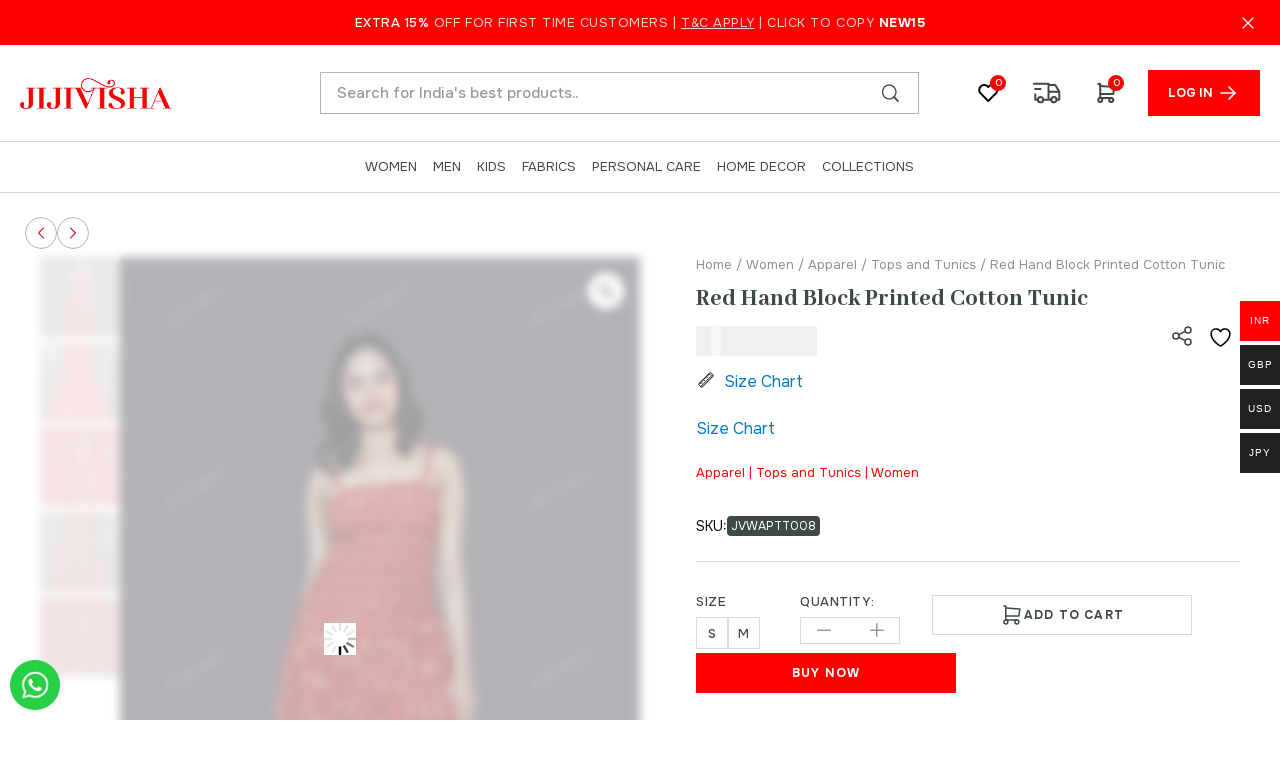

--- FILE ---
content_type: text/html; charset=UTF-8
request_url: https://jijivishaonline.com/product/red-block-print-cotton-tunic/
body_size: 55617
content:
<!DOCTYPE html><html lang="en"><head><script data-no-optimize="1">var litespeed_docref=sessionStorage.getItem("litespeed_docref");litespeed_docref&&(Object.defineProperty(document,"referrer",{get:function(){return litespeed_docref}}),sessionStorage.removeItem("litespeed_docref"));</script> <meta charset="UTF-8"><meta name="viewport" content="width=device-width, initial-scale=1"><link rel="pingback" href="https://jijivishaonline.com/xmlrpc.php"> <script type="litespeed/javascript">document.documentElement.className=document.documentElement.className+' yes-js js_active js'</script> <meta name='robots' content='index, follow, max-image-preview:large, max-snippet:-1, max-video-preview:-1' /><title>Buy Red Hand Block Printed Cotton Tunic Online</title><meta name="description" content="Shop the Red Hand Block Printed Cotton Tunic online. Crafted from soft cotton with intricate prints for a chic, comfortable, and elegant everyday look!" /><link rel="canonical" href="https://jijivishaonline.com/product/red-block-print-cotton-tunic/" /><meta property="og:locale" content="en_US" /><meta property="og:type" content="article" /><meta property="og:title" content="Buy Red Hand Block Printed Cotton Tunic Online" /><meta property="og:description" content="Shop the Red Hand Block Printed Cotton Tunic online. Crafted from soft cotton with intricate prints for a chic, comfortable, and elegant everyday look!" /><meta property="og:url" content="https://jijivishaonline.com/product/red-block-print-cotton-tunic/" /><meta property="og:site_name" content="JIJIVISHA" /><meta property="article:publisher" content="https://www.facebook.com/JijivishaOnline" /><meta property="article:modified_time" content="2025-10-31T17:12:22+00:00" /><meta property="og:image" content="https://jijivishaonline.com/wp-content/uploads/2025/05/JVWAPTT008_1_11zon-scaled.webp" /><meta property="og:image:width" content="1743" /><meta property="og:image:height" content="2560" /><meta property="og:image:type" content="image/webp" /><meta name="twitter:card" content="summary_large_image" /><meta name="twitter:label1" content="Est. reading time" /><meta name="twitter:data1" content="2 minutes" /> <script type="application/ld+json" class="yoast-schema-graph">{"@context":"https://schema.org","@graph":[{"@type":"WebPage","@id":"https://jijivishaonline.com/product/red-block-print-cotton-tunic/","url":"https://jijivishaonline.com/product/red-block-print-cotton-tunic/","name":"Buy Red Hand Block Printed Cotton Tunic Online","isPartOf":{"@id":"https://jijivishaonline.com/#website"},"primaryImageOfPage":{"@id":"https://jijivishaonline.com/product/red-block-print-cotton-tunic/#primaryimage"},"image":{"@id":"https://jijivishaonline.com/product/red-block-print-cotton-tunic/#primaryimage"},"thumbnailUrl":"https://jijivishaonline.com/wp-content/uploads/2025/05/JVWAPTT008_1_11zon-scaled.webp","datePublished":"2023-02-17T09:11:12+00:00","dateModified":"2025-10-31T17:12:22+00:00","description":"Shop the Red Hand Block Printed Cotton Tunic online. Crafted from soft cotton with intricate prints for a chic, comfortable, and elegant everyday look!","breadcrumb":{"@id":"https://jijivishaonline.com/product/red-block-print-cotton-tunic/#breadcrumb"},"inLanguage":"en","potentialAction":[{"@type":"ReadAction","target":["https://jijivishaonline.com/product/red-block-print-cotton-tunic/"]}]},{"@type":"ImageObject","inLanguage":"en","@id":"https://jijivishaonline.com/product/red-block-print-cotton-tunic/#primaryimage","url":"https://jijivishaonline.com/wp-content/uploads/2025/05/JVWAPTT008_1_11zon-scaled.webp","contentUrl":"https://jijivishaonline.com/wp-content/uploads/2025/05/JVWAPTT008_1_11zon-scaled.webp","width":1743,"height":2560},{"@type":"BreadcrumbList","@id":"https://jijivishaonline.com/product/red-block-print-cotton-tunic/#breadcrumb","itemListElement":[{"@type":"ListItem","position":1,"name":"Home","item":"https://jijivishaonline.com/"},{"@type":"ListItem","position":2,"name":"Shop","item":"https://jijivishaonline.com/shop/"},{"@type":"ListItem","position":3,"name":"Red Hand Block Printed Cotton Tunic"}]},{"@type":"WebSite","@id":"https://jijivishaonline.com/#website","url":"https://jijivishaonline.com/","name":"JIJIVISHA","description":"India&#039;s Fashion Store","publisher":{"@id":"https://jijivishaonline.com/#organization"},"potentialAction":[{"@type":"SearchAction","target":{"@type":"EntryPoint","urlTemplate":"https://jijivishaonline.com/?s={search_term_string}"},"query-input":{"@type":"PropertyValueSpecification","valueRequired":true,"valueName":"search_term_string"}}],"inLanguage":"en"},{"@type":"Organization","@id":"https://jijivishaonline.com/#organization","name":"JIJIVISHA","url":"https://jijivishaonline.com/","logo":{"@type":"ImageObject","inLanguage":"en","@id":"https://jijivishaonline.com/#/schema/logo/image/","url":"https://images.jijivishaonline.com/2024/06/JIJIVISHA-Logo.png","contentUrl":"https://images.jijivishaonline.com/2024/06/JIJIVISHA-Logo.png","width":500,"height":125,"caption":"JIJIVISHA"},"image":{"@id":"https://jijivishaonline.com/#/schema/logo/image/"},"sameAs":["https://www.facebook.com/JijivishaOnline","https://www.instagram.com/jijivishaonline/"]}]}</script> <link rel='dns-prefetch' href='//code.jquery.com' /><link rel='dns-prefetch' href='//fonts.googleapis.com' /><link rel='preconnect' href='//c0.wp.com' /><link rel="alternate" type="application/rss+xml" title="JIJIVISHA &raquo; Feed" href="https://jijivishaonline.com/feed/" /><link rel="alternate" type="application/rss+xml" title="JIJIVISHA &raquo; Comments Feed" href="https://jijivishaonline.com/comments/feed/" /><link rel="alternate" type="application/rss+xml" title="JIJIVISHA &raquo; Red Hand Block Printed Cotton Tunic Comments Feed" href="https://jijivishaonline.com/product/red-block-print-cotton-tunic/feed/" /><link data-optimized="2" rel="stylesheet" href="https://jijivishaonline.com/wp-content/litespeed/css/97ffa2c30fbecea2dfeafd5847e7c8c3.css?ver=cd3fe" /><link rel='stylesheet' id='wp-block-library-css' href='https://c0.wp.com/c/6.8.3/wp-includes/css/dist/block-library/style.min.css' type='text/css' media='all' /><link rel='stylesheet' id='mediaelement-css' href='https://c0.wp.com/c/6.8.3/wp-includes/js/mediaelement/mediaelementplayer-legacy.min.css' type='text/css' media='all' /><link rel='stylesheet' id='wp-mediaelement-css' href='https://c0.wp.com/c/6.8.3/wp-includes/js/mediaelement/wp-mediaelement.min.css' type='text/css' media='all' /><link rel='stylesheet' id='photoswipe-css' href='https://c0.wp.com/p/woocommerce/10.4.3/assets/css/photoswipe/photoswipe.min.css' type='text/css' media='all' /><link rel='stylesheet' id='photoswipe-default-skin-css' href='https://c0.wp.com/p/woocommerce/10.4.3/assets/css/photoswipe/default-skin/default-skin.min.css' type='text/css' media='all' /><link rel='stylesheet' id='woocommerce-general-css' href='https://c0.wp.com/p/woocommerce/10.4.3/assets/css/woocommerce.css' type='text/css' media='all' /><link rel='stylesheet' id='dashicons-css' href='https://c0.wp.com/c/6.8.3/wp-includes/css/dashicons.min.css' type='text/css' media='all' /><link rel='stylesheet' id='jquery-ui-css-css' href='//code.jquery.com/ui/1.13.1/themes/smoothness/jquery-ui.css?ver=1' type='text/css' media='all' /> <script type="text/template" id="tmpl-variation-template"><div class="woocommerce-variation-description">{{{ data.variation.variation_description }}}</div>
	<div class="woocommerce-variation-price">{{{ data.variation.price_html }}}</div>
	<div class="woocommerce-variation-availability">{{{ data.variation.availability_html }}}</div></script> <script type="text/template" id="tmpl-unavailable-variation-template"><p role="alert">Sorry, this product is unavailable. Please choose a different combination.</p></script> <script type="litespeed/javascript" data-src="https://c0.wp.com/c/6.8.3/wp-includes/js/jquery/jquery.min.js" id="jquery-core-js"></script> <script type="litespeed/javascript" data-src="https://c0.wp.com/c/6.8.3/wp-includes/js/jquery/jquery-migrate.min.js" id="jquery-migrate-js"></script> <script id="jquery-js-after" type="litespeed/javascript">!function($){"use strict";$(document).ready(function(){$(this).scrollTop()>100&&$(".hfe-scroll-to-top-wrap").removeClass("hfe-scroll-to-top-hide"),$(window).scroll(function(){$(this).scrollTop()<100?$(".hfe-scroll-to-top-wrap").fadeOut(300):$(".hfe-scroll-to-top-wrap").fadeIn(300)}),$(".hfe-scroll-to-top-wrap").on("click",function(){$("html, body").animate({scrollTop:0},300);return!1})})}(jQuery);!function($){'use strict';$(document).ready(function(){var bar=$('.hfe-reading-progress-bar');if(!bar.length)return;$(window).on('scroll',function(){var s=$(window).scrollTop(),d=$(document).height()-$(window).height(),p=d?s/d*100:0;bar.css('width',p+'%')})})}(jQuery)</script> <script id="woocommerce-multi-currency-js-extra" type="litespeed/javascript">var wooMultiCurrencyParams={"enableCacheCompatible":"1","ajaxUrl":"https:\/\/jijivishaonline.com\/wp-admin\/admin-ajax.php","switchByJS":"0","extra_params":[],"current_currency":"INR","currencyByPaymentImmediately":"","click_to_expand_currencies_bar":""}</script> <script type="text/javascript" src="https://c0.wp.com/p/woocommerce/10.4.3/assets/js/jquery-blockui/jquery.blockUI.min.js" id="wc-jquery-blockui-js" data-wp-strategy="defer"></script> <script id="wc-add-to-cart-js-extra" type="litespeed/javascript">var wc_add_to_cart_params={"ajax_url":"\/wp-admin\/admin-ajax.php","wc_ajax_url":"\/?wc-ajax=%%endpoint%%","i18n_view_cart":"View cart","cart_url":"https:\/\/jijivishaonline.com\/cart\/","is_cart":"","cart_redirect_after_add":"no"}</script> <script type="text/javascript" src="https://c0.wp.com/p/woocommerce/10.4.3/assets/js/frontend/add-to-cart.min.js" id="wc-add-to-cart-js" defer="defer" data-wp-strategy="defer"></script> <script type="text/javascript" src="https://c0.wp.com/p/woocommerce/10.4.3/assets/js/zoom/jquery.zoom.min.js" id="wc-zoom-js" defer="defer" data-wp-strategy="defer"></script> <script type="text/javascript" src="https://c0.wp.com/p/woocommerce/10.4.3/assets/js/flexslider/jquery.flexslider.min.js" id="wc-flexslider-js" defer="defer" data-wp-strategy="defer"></script> <script type="text/javascript" src="https://c0.wp.com/p/woocommerce/10.4.3/assets/js/photoswipe/photoswipe.min.js" id="wc-photoswipe-js" data-wp-strategy="defer"></script> <script type="text/javascript" src="https://c0.wp.com/p/woocommerce/10.4.3/assets/js/photoswipe/photoswipe-ui-default.min.js" id="wc-photoswipe-ui-default-js" defer="defer" data-wp-strategy="defer"></script> <script id="wc-single-product-js-extra" type="litespeed/javascript">var wc_single_product_params={"i18n_required_rating_text":"Please select a rating","i18n_rating_options":["1 of 5 stars","2 of 5 stars","3 of 5 stars","4 of 5 stars","5 of 5 stars"],"i18n_product_gallery_trigger_text":"View full-screen image gallery","review_rating_required":"no","flexslider":{"rtl":!1,"animation":"slide","smoothHeight":!0,"directionNav":!1,"controlNav":"thumbnails","slideshow":!1,"animationSpeed":500,"animationLoop":!1,"allowOneSlide":!1},"zoom_enabled":"1","zoom_options":[],"photoswipe_enabled":"1","photoswipe_options":{"shareEl":!1,"closeOnScroll":!1,"history":!1,"hideAnimationDuration":0,"showAnimationDuration":0},"flexslider_enabled":"1"}</script> <script type="text/javascript" src="https://c0.wp.com/p/woocommerce/10.4.3/assets/js/frontend/single-product.min.js" id="wc-single-product-js" defer="defer" data-wp-strategy="defer"></script> <script type="text/javascript" src="https://c0.wp.com/p/woocommerce/10.4.3/assets/js/js-cookie/js.cookie.min.js" id="wc-js-cookie-js" data-wp-strategy="defer"></script> <script type="litespeed/javascript" data-src="https://c0.wp.com/c/6.8.3/wp-includes/js/underscore.min.js" id="underscore-js"></script> <script id="wp-util-js-extra" type="litespeed/javascript">var _wpUtilSettings={"ajax":{"url":"\/wp-admin\/admin-ajax.php"}}</script> <script type="litespeed/javascript" data-src="https://c0.wp.com/c/6.8.3/wp-includes/js/wp-util.min.js" id="wp-util-js"></script> <!--[if lt IE 9]> <script type="text/javascript" src="https://jijivishaonline.com/wp-content/themes/martfury/js/plugins/html5shiv.min.js" id="html5shiv-js"></script> <![endif]-->
<!--[if lt IE 9]> <script type="text/javascript" src="https://jijivishaonline.com/wp-content/themes/martfury/js/plugins/respond.min.js" id="respond-js"></script> <![endif]--> <script id="wc-add-to-cart-variation-js-extra" type="litespeed/javascript">var wc_add_to_cart_variation_params={"wc_ajax_url":"\/?wc-ajax=%%endpoint%%","i18n_no_matching_variations_text":"Sorry, no products matched your selection. Please choose a different combination.","i18n_make_a_selection_text":"Please select some product options before adding this product to your cart.","i18n_unavailable_text":"Sorry, this product is unavailable. Please choose a different combination.","i18n_reset_alert_text":"Your selection has been reset. Please select some product options before adding this product to your cart."}</script> <script type="text/javascript" src="https://c0.wp.com/p/woocommerce/10.4.3/assets/js/frontend/add-to-cart-variation.min.js" id="wc-add-to-cart-variation-js" defer="defer" data-wp-strategy="defer"></script> <script id="martfury-product-bought-together-js-extra" type="litespeed/javascript">var martfuryPbt={"currency_pos":"left","currency_symbol":"\u20b9","thousand_sep":",","decimal_sep":".","price_decimals":"2","check_all":"yes","alert":"Please select a purchasable variation for [name] before adding this product to the cart."}</script> <script id="wc-cart-fragments-js-extra" type="litespeed/javascript">var wc_cart_fragments_params={"ajax_url":"\/wp-admin\/admin-ajax.php","wc_ajax_url":"\/?wc-ajax=%%endpoint%%","cart_hash_key":"wc_cart_hash_08bd4c3b8f03ea5165c4dbcfbd20c202","fragment_name":"wc_fragments_08bd4c3b8f03ea5165c4dbcfbd20c202","request_timeout":"5000"}</script> <script type="text/javascript" src="https://c0.wp.com/p/woocommerce/10.4.3/assets/js/frontend/cart-fragments.min.js" id="wc-cart-fragments-js" defer="defer" data-wp-strategy="defer"></script> <script id="woocommerce-multi-currency-switcher-js-extra" type="litespeed/javascript">var _woocommerce_multi_currency_params={"use_session":"0","do_not_reload_page":"","ajax_url":"https:\/\/jijivishaonline.com\/wp-admin\/admin-ajax.php","posts_submit":"0","switch_by_js":""}</script> <link rel="https://api.w.org/" href="https://jijivishaonline.com/wp-json/" /><link rel="alternate" title="JSON" type="application/json" href="https://jijivishaonline.com/wp-json/wp/v2/product/8696" /><link rel="EditURI" type="application/rsd+xml" title="RSD" href="https://jijivishaonline.com/xmlrpc.php?rsd" /><meta name="generator" content="WordPress 6.8.3" /><meta name="generator" content="WooCommerce 10.4.3" /><link rel='shortlink' href='https://jijivishaonline.com/?p=8696' /><link rel="alternate" title="oEmbed (JSON)" type="application/json+oembed" href="https://jijivishaonline.com/wp-json/oembed/1.0/embed?url=https%3A%2F%2Fjijivishaonline.com%2Fproduct%2Fred-block-print-cotton-tunic%2F" /><link rel="alternate" title="oEmbed (XML)" type="text/xml+oembed" href="https://jijivishaonline.com/wp-json/oembed/1.0/embed?url=https%3A%2F%2Fjijivishaonline.com%2Fproduct%2Fred-block-print-cotton-tunic%2F&#038;format=xml" /><meta name="google-site-verification" content="dbTov_ztFBGDzwwVB-6wV7t1c4GgCJVIGdV4cKae1-w" /> <script type="application/ld+json">{
  "@context": "https://schema.org",
  "@type": "Organization",
  "@id": "https://jijivishaonline.com/#organization",
  "name": "JIJIVISHA",
  "url": "https://jijivishaonline.com/",
  "email": "shop@jijivishaonline.com",
  "telephone": "‪+91-7995321114‬",
  "address": {
    "@type": "PostalAddress",
    "streetAddress": "Plot No: 9, SMR Enclave, Himayat Sagar, Bandlaguda",
    "addressLocality": "Hyderabad",
    "addressRegion": "Telangana",
    "postalCode": "500086",
    "addressCountry": "IN"
  },
  "contactPoint": [{
    "@type": "ContactPoint",
    "contactType": "customer support",
    "telephone": "‪+91-7995321114‬",
    "email": "shop@jijivishaonline.com",
    "areaServed": "IN",
    "availableLanguage": ["en", "hi"]
  }],
  "sameAs": [
    "https://www.instagram.com/jijivishaonline/",
    "https://www.facebook.com/JijivishaOnline/"
  ]
}</script> <noscript></noscript><meta name="generator" content="Elementor 3.33.4; features: e_font_icon_svg, additional_custom_breakpoints; settings: css_print_method-external, google_font-disabled, font_display-auto"><link rel="icon" href="https://jijivishaonline.com/wp-content/uploads/2023/11/favicon-32x32-1.png" sizes="32x32" /><link rel="icon" href="https://jijivishaonline.com/wp-content/uploads/2023/11/favicon-32x32-1.png" sizes="192x192" /><link rel="apple-touch-icon" href="https://jijivishaonline.com/wp-content/uploads/2023/11/favicon-32x32-1.png" /><meta name="msapplication-TileImage" content="https://jijivishaonline.com/wp-content/uploads/2023/11/favicon-32x32-1.png" /><div style="position:fixed;left:10px;bottom:10px;z-index:9;width:50px;">
<a href="https://api.whatsapp.com/send/?phone=917995321114&text=Welcome+to+Jijivisha%21&type=phone_number&app_absent=0">
<img src="https://jijivishaonline.com/wp-content/uploads/2024/12/whatsapp-logo.png">
</a></div>
 <script type="litespeed/javascript">(function(w,d,s,l,i){w[l]=w[l]||[];w[l].push({'gtm.start':new Date().getTime(),event:'gtm.js'});var f=d.getElementsByTagName(s)[0],j=d.createElement(s),dl=l!='dataLayer'?'&l='+l:'';j.async=!0;j.src='https://www.googletagmanager.com/gtm.js?id='+i+dl;f.parentNode.insertBefore(j,f)})(window,document,'script','dataLayer','GTM-N8KZ7BDC')</script> 
<noscript><iframe src="https://www.googletagmanager.com/ns.html?id=GTM-N8KZ7BDC"
height="0" width="0" style="display:none;visibility:hidden"></iframe></noscript></head><body class="wp-singular product-template-default single single-product postid-8696 wp-custom-logo wp-embed-responsive wp-theme-martfury wp-child-theme-martfury-child theme-martfury woocommerce woocommerce-page woocommerce-no-js ehf-footer ehf-template-martfury ehf-stylesheet-martfury-child rtwpvg woocommerce-multi-currency-INR header-layout-3 full-content single-product-layout-4 sticky-header-info elementor-default elementor-kit-11 product_loop-no-hover"><div id="page" class="hfeed site"><div id="top-promotion" class="top-promotion  hidden-xs style-1"><div class="martfury-container"><div class="promotion-content"><div class="promo-inner">
<span>Extra 15%</span> OFF for First Time Customers | <a href="#">T&amp;C Apply</a> | Click to Copy <strong>NEW15</strong></div><div class="promo-link"></div></div>
<button class="jvs-promotion-close" type="button">
<svg width="20" height="20" viewBox="0 0 20 20" fill="none" xmlns="http://www.w3.org/2000/svg">
<path d="M15 5L5 15" stroke="white" stroke-width="1.25" stroke-linecap="round" stroke-linejoin="round"/>
<path d="M5 5L15 15" stroke="white" stroke-width="1.25" stroke-linecap="round" stroke-linejoin="round"/>
</svg>
</button></div></div><header id="site-header" class="site-header sticky-header-logo header-department-bot header-dark"><div class="header-main-wapper"><div class="header-main"><div class="martfury-container"><div class="row header-row"><div class="header-logo col-md-3 col-sm-3"><div class="d-logo"><div class="logo">
<a href="https://jijivishaonline.com/">
<img class="site-logo" alt="JIJIVISHA"
src="https://images.jijivishaonline.com/2025/07/Logo-1-1-1.webp"/>
<img class="sticky-logo" alt="JIJIVISHA" src="https://images.jijivishaonline.com/2025/07/Logo-1-1-1.webp" />        </a></div><p class="site-title"><a href="https://jijivishaonline.com/" rel="home">JIJIVISHA</a></p><h2 class="site-description">India&#039;s Fashion Store</h2></div><div class="d-department hidden-xs hidden-sm"></div></div><div class="header-extras col-md-9 col-sm-9"><div class="product-extra-search"><form class="products-search" method="get" action="https://jijivishaonline.com/"><div class="psearch-content"><div class="product-cat"><div class="product-cat-label no-cats">All</div></div><div class="search-wrapper">
<input type="text" name="s"  class="search-field" autocomplete="off" placeholder="Search for India&#039;s best products..">
<input type="hidden" name="post_type" value="product"><div class="search-results woocommerce"></div></div>
<button type="submit" class="search-submit mf-background-primary">Search</button></div></form></div><ul class="extras-menu"><li class="jvs-wishlist extra-menu-item menu-item-wishlist menu-item-yith">
<a class="yith-contents" id="icon-wishlist-contents" href="https://jijivishaonline.com/my-wishlist/">
<svg width="25" height="24" viewBox="0 0 25 24" fill="none" xmlns="http://www.w3.org/2000/svg">
<path d="M19.7396 12.5722L12.2396 20.0002L4.73956 12.5722M4.73956 12.5722C4.24486 12.0908 3.8552 11.5122 3.59511 10.8728C3.33501 10.2334 3.21012 9.54713 3.2283 8.85711C3.24647 8.16709 3.40732 7.48831 3.70072 6.86351C3.99411 6.23871 4.41369 5.68143 4.93305 5.22676C5.4524 4.77208 6.06026 4.42987 6.71837 4.22166C7.37648 4.01345 8.07056 3.94376 8.75693 4.01698C9.44329 4.0902 10.1071 4.30473 10.7064 4.64708C11.3058 4.98943 11.8278 5.45218 12.2396 6.00618C12.6531 5.4562 13.1757 4.9975 13.7747 4.65878C14.3736 4.32007 15.0361 4.10863 15.7205 4.0377C16.4049 3.96677 17.0966 4.03787 17.7523 4.24657C18.408 4.45526 19.0136 4.79705 19.5311 5.25054C20.0486 5.70403 20.467 6.25946 20.76 6.88207C21.053 7.50468 21.2143 8.18106 21.2339 8.86889C21.2534 9.55671 21.1308 10.2412 20.8737 10.8794C20.6166 11.5177 20.2305 12.096 19.7396 12.5782" stroke="currentColor" stroke-width="2" stroke-linecap="round" stroke-linejoin="round"/>
</svg>
<span class="mini-item-counter mini-item-counter--wishlist mf-background-primary">
0
</span>
</a></li><li class="jvs-delivery extra-menu-item menu-item-wishlist menu-item-yith">
<a class="yith-contents" id="icon-wishlist-contents">
<svg width="33" height="32" viewBox="0 0 33 32" fill="none" xmlns="http://www.w3.org/2000/svg">
<path d="M9.57292 25.3333C11.0457 25.3333 12.2396 24.1394 12.2396 22.6667C12.2396 21.1939 11.0457 20 9.57292 20C8.10016 20 6.90625 21.1939 6.90625 22.6667C6.90625 24.1394 8.10016 25.3333 9.57292 25.3333Z" stroke="#3E4A43" stroke-width="2" stroke-linecap="round" stroke-linejoin="round"/>
<path d="M22.9049 25.3333C24.3777 25.3333 25.5716 24.1394 25.5716 22.6667C25.5716 21.1939 24.3777 20 22.9049 20C21.4322 20 20.2383 21.1939 20.2383 22.6667C20.2383 24.1394 21.4322 25.3333 22.9049 25.3333Z" stroke="#3E4A43" stroke-width="2" stroke-linecap="round" stroke-linejoin="round"/>
<path d="M6.90625 22.6665H4.23958V17.3332M2.90625 6.6665H17.5729V22.6665M12.2396 22.6665H20.2396M25.5729 22.6665H28.2396V14.6665H17.5729M17.5729 7.99984H24.2396L28.2396 14.6665" stroke="#3E4A43" stroke-width="2" stroke-linecap="round" stroke-linejoin="round"/>
<path d="M4.23828 12H9.57161" stroke="#3E4A43" stroke-width="2" stroke-linecap="round" stroke-linejoin="round"/>
</svg><div class="mini-cart-content">
<span class="tl-arrow-menu"></span></div>
</a></li><li class="extra-menu-item menu-item-cart mini-cart woocommerce">
<a class="cart-contents" id="icon-cart-contents" href="https://jijivishaonline.com/cart/">
<svg width="25" height="24" viewBox="0 0 25 24" fill="none" xmlns="http://www.w3.org/2000/svg">
<path d="M6.23828 21C7.34285 21 8.23828 20.1046 8.23828 19C8.23828 17.8954 7.34285 17 6.23828 17C5.13371 17 4.23828 17.8954 4.23828 19C4.23828 20.1046 5.13371 21 6.23828 21Z" stroke="#3E4A43" stroke-width="2" stroke-linecap="round" stroke-linejoin="round"/>
<path d="M17.2383 21C18.3429 21 19.2383 20.1046 19.2383 19C19.2383 17.8954 18.3429 17 17.2383 17C16.1337 17 15.2383 17.8954 15.2383 19C15.2383 20.1046 16.1337 21 17.2383 21Z" stroke="#3E4A43" stroke-width="2" stroke-linecap="round" stroke-linejoin="round"/>
<path d="M17.2383 17H6.23828V3H4.23828" stroke="#3E4A43" stroke-width="2" stroke-linecap="round" stroke-linejoin="round"/>
<path d="M6.23828 5L20.2383 6L19.2383 13H6.23828" stroke="#3E4A43" stroke-width="2" stroke-linecap="round" stroke-linejoin="round"/>
</svg>
<span class="mini-item-counter mf-background-primary">
0
</span>
</a><div class="mini-cart-content">
<span class="tl-arrow-menu"></span><div class="widget_shopping_cart_content"><p class="woocommerce-mini-cart__empty-message">No products in the cart.</p></div></div></li><li class="extra-menu-item menu-item-account">
<a href="https://jijivishaonline.com/my-account/" id="menu-extra-login"><span class="login-text">Log in</span> <svg width="24" height="24" viewBox="0 0 24 24" fill="none" xmlns="http://www.w3.org/2000/svg"><path d="M5 12H19" stroke="white" stroke-width="1.5" stroke-linecap="round" stroke-linejoin="round"/><path d="M13 18L19 12" stroke="white" stroke-width="1.5" stroke-linecap="round" stroke-linejoin="round"/><path d="M13 6L19 12" stroke="white" stroke-width="1.5" stroke-linecap="round" stroke-linejoin="round"/></svg></a>
<a href="https://jijivishaonline.com/my-account/" class="item-register" id="menu-extra-register"></a></li></ul></div></div></div></div></div><div class="main-menu hidden-xs hidden-sm"><div class="martfury-container"><div class="row header-row"><div class="col-md-3 col-sm-3 i-product-cats mr-extra-department"></div><div class="col-md-9 col-sm-9 col-nav-menu mr-header-menu"><div class="col-header-menu"><div class="primary-nav nav"><ul id="menu-main-menu" class="menu"><li class="menu-item menu-item-type-custom menu-item-object-custom menu-item-has-children menu-item-21006 dropdown is-mega-menu"><a href="#" class="dropdown-toggle" role="button" data-toggle="dropdown" aria-haspopup="true" aria-expanded="false">Women</a><ul
class="dropdown-submenu"><li><div class="mega-menu-content"><div class="row"><div class="mr-col col-md-3"><div class="menu-item-mega"><a  href="#">Women</a></div></div><div class="mr-col col-md-3"><div class="menu-item-mega"><a  href="http://jijivishaonline.com/product-category/women/apparel-women/" class="dropdown-toggle" role="button" data-toggle="dropdown" aria-haspopup="true" aria-expanded="false"><span style="color:#CA060F;">Apparel</span></a><div class="mega-menu-submenu"><ul class="sub-menu check"><li class="menu-item menu-item-type-taxonomy menu-item-object-product_cat menu-item-9203"><a href="https://jijivishaonline.com/product-category/women/apparel-women/bottom-wear/">Bottom Wear</a></li><li class="menu-item menu-item-type-taxonomy menu-item-object-product_cat menu-item-33039"><a href="https://jijivishaonline.com/product-category/women/apparel-women/blouses/">Blouses</a></li><li class="menu-item menu-item-type-taxonomy menu-item-object-product_cat menu-item-7691"><a href="https://jijivishaonline.com/product-category/women/apparel-women/dress-material/">Dress Material</a></li><li class="menu-item menu-item-type-taxonomy menu-item-object-product_cat menu-item-19499"><a href="https://jijivishaonline.com/product-category/women/apparel-women/dupattas/">Dupattas &amp; Stoles</a></li><li class="menu-item menu-item-type-taxonomy menu-item-object-product_cat menu-item-9193"><a href="https://jijivishaonline.com/product-category/women/apparel-women/jackets-shrugs/">Jackets &amp; Shrugs</a></li><li class="menu-item menu-item-type-taxonomy menu-item-object-product_cat menu-item-9198"><a href="https://jijivishaonline.com/product-category/women/apparel-women/kaftans/">Kaftans</a></li><li class="menu-item menu-item-type-custom menu-item-object-custom menu-item-10153"><a href="http://jijivishaonline.com/product-category/women/kurtas/">Kurtas</a></li><li class="menu-item menu-item-type-taxonomy menu-item-object-product_cat menu-item-9202"><a href="https://jijivishaonline.com/product-category/women/kurta-sets/">Kurta Sets</a></li><li class="menu-item menu-item-type-custom menu-item-object-custom menu-item-5623"><a href="https://jijivishaonline.com/product-category/women/apparel-women/lehengas/">Lehengas</a></li><li class="menu-item menu-item-type-custom menu-item-object-custom menu-item-5619"><a href="http://jijivishaonline.com/product-category/women/apparel-women/loungewear/">Lounge Wear</a></li><li class="menu-item menu-item-type-taxonomy menu-item-object-product_cat menu-item-10162"><a href="https://jijivishaonline.com/product-category/women/apparel-women/short-kurti/">Short Kurti</a></li><li class="menu-item menu-item-type-taxonomy menu-item-object-product_cat menu-item-37435"><a href="https://jijivishaonline.com/product-category/women/apparel-women/shawls-stoles/">Shawls &amp; Stoles</a></li><li class="menu-item menu-item-type-taxonomy menu-item-object-product_cat current-product-ancestor current-menu-parent current-product-parent menu-item-10591 active"><a href="https://jijivishaonline.com/product-category/women/apparel-women/tops-and-tunics-women/">Tops and Tunics</a></li></ul></div></div></div><div class="mr-col col-md-3"><div class="menu-item-mega"><a  href="https://jijivishaonline.com/product-category/women/sarees/" class="dropdown-toggle" role="button" data-toggle="dropdown" aria-haspopup="true" aria-expanded="false"><span style="color:#CA060F;">Sarees</span></a><div class="mega-menu-submenu"><ul class="sub-menu check"><li class="menu-item menu-item-type-taxonomy menu-item-object-product_cat menu-item-20833"><a href="https://jijivishaonline.com/product-category/women/sarees/applique-work/">Applique Work</a></li><li class="menu-item menu-item-type-taxonomy menu-item-object-product_cat menu-item-20824"><a href="https://jijivishaonline.com/product-category/women/sarees/baatik/">Baatik</a></li><li class="menu-item menu-item-type-taxonomy menu-item-object-product_cat menu-item-20823"><a href="https://jijivishaonline.com/product-category/women/sarees/bandhej-leheriya/">Bandhej &amp; Leheriya</a></li><li class="menu-item menu-item-type-taxonomy menu-item-object-product_cat menu-item-20819"><a href="https://jijivishaonline.com/product-category/women/sarees/banarasi/">Banarasi</a></li><li class="menu-item menu-item-type-taxonomy menu-item-object-product_cat menu-item-20826"><a href="https://jijivishaonline.com/product-category/women/sarees/bishnupuri/">Bishnupuri</a></li><li class="menu-item menu-item-type-taxonomy menu-item-object-product_cat menu-item-20818"><a href="https://jijivishaonline.com/product-category/women/sarees/chanderi-sarees/">Chanderi &amp; Tissue</a></li><li class="menu-item menu-item-type-taxonomy menu-item-object-product_cat menu-item-24073"><a href="https://jijivishaonline.com/product-category/women/sarees/georgette/">Crepe/Chiffon/Georgette</a></li><li class="menu-item menu-item-type-taxonomy menu-item-object-product_cat menu-item-20829"><a href="https://jijivishaonline.com/product-category/women/sarees/ikkat/">Ikkat</a></li><li class="menu-item menu-item-type-taxonomy menu-item-object-product_cat menu-item-20817"><a href="https://jijivishaonline.com/product-category/women/sarees/jamdani-sarees/">Jamdani &amp; Tant</a></li><li class="menu-item menu-item-type-taxonomy menu-item-object-product_cat menu-item-20821"><a href="https://jijivishaonline.com/product-category/women/sarees/kalamkari/">Kalamkari</a></li><li class="menu-item menu-item-type-custom menu-item-object-custom menu-item-31064"><a href="https://jijivishaonline.com/product-category/women/sarees/linen/">Linen</a></li><li class="menu-item menu-item-type-taxonomy menu-item-object-product_cat menu-item-20850"><a href="https://jijivishaonline.com/product-category/women/sarees/hand-block-printed/">Hand Block Printed</a></li><li class="menu-item menu-item-type-taxonomy menu-item-object-product_cat menu-item-20834"><a href="https://jijivishaonline.com/product-category/women/sarees/hand-embroidered/">Hand Embroidered</a></li><li class="menu-item menu-item-type-taxonomy menu-item-object-product_cat menu-item-20832"><a href="https://jijivishaonline.com/product-category/women/sarees/hand-painted/">Hand Painted</a></li><li class="menu-item menu-item-type-taxonomy menu-item-object-product_cat menu-item-20825"><a href="https://jijivishaonline.com/product-category/women/sarees/madhubani/">Madhubani</a></li><li class="menu-item menu-item-type-taxonomy menu-item-object-product_cat menu-item-20830"><a href="https://jijivishaonline.com/product-category/women/sarees/organza-net/">Organza/Net</a></li><li class="menu-item menu-item-type-taxonomy menu-item-object-product_cat menu-item-28776"><a href="https://jijivishaonline.com/product-category/women/sarees/patola-sarees/">Patola</a></li><li class="menu-item menu-item-type-taxonomy menu-item-object-product_cat menu-item-20820"><a href="https://jijivishaonline.com/product-category/women/sarees/sambalpuri/">Sambalpuri</a></li><li class="menu-item menu-item-type-taxonomy menu-item-object-product_cat menu-item-31914"><a href="https://jijivishaonline.com/product-category/women/sarees/kosa-tussar/">Kosa &amp; Tussar</a></li></ul></div></div></div><div class="mr-col col-md-3"><div class="menu-item-mega"><a  href="https://jijivishaonline.com/product-category/women/jewellery/" class="dropdown-toggle" role="button" data-toggle="dropdown" aria-haspopup="true" aria-expanded="false"><span style="color:#CA060F;">Jewellery</span></a><div class="mega-menu-submenu"><ul class="sub-menu check"><li class="menu-item menu-item-type-custom menu-item-object-custom menu-item-5649"><a href="https://jijivishaonline.com/product-category/women/jewellery/anklets/">Anklets</a></li><li class="menu-item menu-item-type-custom menu-item-object-custom menu-item-has-children menu-item-5646"><a href="https://jijivishaonline.com/product-category/women/jewellery/cuffs-bracelets-bangles-women/" class="dropdown-toggle" role="button" data-toggle="dropdown" aria-haspopup="true" aria-expanded="false">Cuffs/ Bracelets/ Bangles</a><ul class="sub-menu check"><li class="menu-item menu-item-type-taxonomy menu-item-object-product_cat menu-item-25773"><a href="https://jijivishaonline.com/product-category/women/jewellery/cuffs-bracelets-bangles-women/bangles/glass-bangles/">Glass</a></li><li class="menu-item menu-item-type-taxonomy menu-item-object-product_cat menu-item-9181"><a href="https://jijivishaonline.com/product-category/women/jewellery/cuffs-bracelets-bangles-women/bangles/metal/">Metal</a></li><li class="menu-item menu-item-type-taxonomy menu-item-object-product_cat menu-item-9182"><a href="https://jijivishaonline.com/product-category/women/jewellery/cuffs-bracelets-bangles-women/bangles/laakh/">Laakh</a></li><li class="menu-item menu-item-type-taxonomy menu-item-object-product_cat menu-item-9177"><a href="https://jijivishaonline.com/product-category/women/jewellery/cuffs-bracelets-bangles-women/bangles/crystals/">Crystal</a></li><li class="menu-item menu-item-type-taxonomy menu-item-object-product_cat menu-item-11096"><a href="https://jijivishaonline.com/product-category/women/jewellery/cuffs-bracelets-bangles-women/sheep/">Sheep</a></li></ul></li><li class="menu-item menu-item-type-custom menu-item-object-custom menu-item-5644"><a href="https://jijivishaonline.com/product-category/women/jewellery/earrings-fashion-jewelry/">Earrings</a></li><li class="menu-item menu-item-type-custom menu-item-object-custom menu-item-5648"><a href="https://jijivishaonline.com/product-category/women/jewellery/hair-accessories/">Hair Accessories</a></li><li class="menu-item menu-item-type-taxonomy menu-item-object-product_cat menu-item-37167"><a href="https://jijivishaonline.com/product-category/women/jewellery/jewellery-boxes/">Jewellery Boxes</a></li><li class="menu-item menu-item-type-custom menu-item-object-custom menu-item-5645"><a href="https://jijivishaonline.com/product-category/women/jewellery/necklaces-pendants-fashion-jewelry/">Necklaces &#038; Pendants</a></li><li class="menu-item menu-item-type-custom menu-item-object-custom menu-item-5650"><a href="https://jijivishaonline.com/product-category/women/jewellery/nosepins/">Nosepins</a></li><li class="menu-item menu-item-type-custom menu-item-object-custom menu-item-5647"><a href="https://jijivishaonline.com/product-category/women/jewellery/rings-fashion-jewelry/">Rings</a></li><li class="menu-item menu-item-type-taxonomy menu-item-object-product_cat menu-item-22214"><a href="https://jijivishaonline.com/product-category/women/jewellery/waist-belts/">Waist Belts</a></li></ul></div></div></div><div class="mr-col col-md-3"><div class="menu-item-mega"><a  href="https://jijivishaonline.com/product-category/women/handbags/" class="dropdown-toggle" role="button" data-toggle="dropdown" aria-haspopup="true" aria-expanded="false"><span style="color:#CA060F;">Handbags</span></a><div class="mega-menu-submenu"><ul class="sub-menu check"><li class="menu-item menu-item-type-custom menu-item-object-custom menu-item-5635"><a href="https://jijivishaonline.com/product-category/women/handbags/clutches/">Clutches</a></li><li class="menu-item menu-item-type-custom menu-item-object-custom menu-item-5638"><a href="https://jijivishaonline.com/product-category/women/handbags/laptopbags-sleeves/">Laptop Bags/ Sleeves</a></li><li class="menu-item menu-item-type-custom menu-item-object-custom menu-item-5637"><a href="https://jijivishaonline.com/product-category/women/handbags/potlis/">Potlis</a></li><li class="menu-item menu-item-type-custom menu-item-object-custom menu-item-5634"><a href="https://jijivishaonline.com/product-category/women/handbags/slingbags/">Sling Bags</a></li><li class="menu-item menu-item-type-custom menu-item-object-custom menu-item-5639"><a href="https://jijivishaonline.com/product-category/women/handbags/totebags/">Tote Bags</a></li><li class="menu-item menu-item-type-custom menu-item-object-custom menu-item-5642"><a href="https://jijivishaonline.com/product-category/women/handbags/travel-kits/">Travel Kits</a></li><li class="menu-item menu-item-type-custom menu-item-object-custom menu-item-5636"><a href="https://jijivishaonline.com/product-category/women/handbags/wallets/">Wallets</a></li><li class="menu-item menu-item-type-custom menu-item-object-custom menu-item-has-children menu-item-5628"><a href="https://jijivishaonline.com/product-category/women/shoes-sandals/" class="dropdown-toggle is-label" role="button" data-toggle="dropdown" aria-haspopup="true" aria-expanded="false"><span style="color:#CA060F;">Footwear</span></a><ul class="sub-menu check"><li class="menu-item menu-item-type-custom menu-item-object-custom menu-item-5629"><a href="https://jijivishaonline.com/product-category/women/shoes-sandals/juttis/">Juttis</a></li><li class="menu-item menu-item-type-taxonomy menu-item-object-product_cat menu-item-19533"><a href="https://jijivishaonline.com/product-category/women/shoes-sandals/slip-ons/">Slip-Ons</a></li><li class="menu-item menu-item-type-taxonomy menu-item-object-product_cat menu-item-19532"><a href="https://jijivishaonline.com/product-category/women/shoes-sandals/sandals-shoes-sandals/">Sandals</a></li></ul></li></ul></div></div></div></div></div></li></ul></li><li class="menu-item menu-item-type-custom menu-item-object-custom menu-item-has-children menu-item-5651 dropdown is-mega-menu"><a href="#" class="dropdown-toggle" role="button" data-toggle="dropdown" aria-haspopup="true" aria-expanded="false">Men</a><ul
class="dropdown-submenu"><li><div class="mega-menu-content"><div class="row"><div class="mr-col col-md-3"><div class="menu-item-mega"><a  href="#">Men</a></div></div><div class="mr-col col-md-4"><div class="menu-item-mega"><a  href="https://jijivishaonline.com/product-category/men/men-apparel/" class="dropdown-toggle" role="button" data-toggle="dropdown" aria-haspopup="true" aria-expanded="false"><span style="color:#CA060F;">Apparel</span></a><div class="mega-menu-submenu"><ul class="sub-menu check"><li class="menu-item menu-item-type-taxonomy menu-item-object-product_cat menu-item-has-children menu-item-9429"><a href="https://jijivishaonline.com/product-category/men/men-apparel/shirts/" class="dropdown-toggle" role="button" data-toggle="dropdown" aria-haspopup="true" aria-expanded="false">Shirts</a><ul class="sub-menu check"><li class="menu-item menu-item-type-taxonomy menu-item-object-product_cat menu-item-10194"><a href="https://jijivishaonline.com/product-category/men/men-apparel/shirts/cotton-shirts/">Cotton</a></li><li class="menu-item menu-item-type-taxonomy menu-item-object-product_cat menu-item-35185"><a href="https://jijivishaonline.com/product-category/men/men-apparel/shirts/silk-shirt/">Silk</a></li></ul></li><li class="menu-item menu-item-type-custom menu-item-object-custom menu-item-has-children menu-item-5653"><a href="https://jijivishaonline.com/product-category/men/men-apparel/men-kurtas/" class="dropdown-toggle" role="button" data-toggle="dropdown" aria-haspopup="true" aria-expanded="false">Kurtas</a><ul class="sub-menu check"><li class="menu-item menu-item-type-taxonomy menu-item-object-product_cat menu-item-has-children menu-item-10174"><a href="https://jijivishaonline.com/product-category/men/silk-kurta-men-apparel/" class="dropdown-toggle" role="button" data-toggle="dropdown" aria-haspopup="true" aria-expanded="false">Silk</a><ul class="sub-menu check"><li class="menu-item menu-item-type-taxonomy menu-item-object-product_cat menu-item-10167"><a href="https://jijivishaonline.com/product-category/men/men-apparel/men-kurtas/cotton-kurtas-men-apparel/">Cotton</a></li></ul></li></ul></li><li class="menu-item menu-item-type-taxonomy menu-item-object-product_cat menu-item-has-children menu-item-19571"><a href="https://jijivishaonline.com/product-category/men/men-apparel/festive-wear/" class="dropdown-toggle" role="button" data-toggle="dropdown" aria-haspopup="true" aria-expanded="false">Festive Wear</a><ul class="sub-menu check"><li class="menu-item menu-item-type-custom menu-item-object-custom menu-item-5654"><a href="https://jijivishaonline.com/product-category/men/men-apparel/men-jackets/">Jackets</a></li></ul></li></ul></div></div></div><div class="mr-col col-md-4"><div class="menu-item-mega"><a  href="https://jijivishaonline.com/product-category/men/accessories-men/" class="dropdown-toggle" role="button" data-toggle="dropdown" aria-haspopup="true" aria-expanded="false"><span style="color:#CA060F;">Accessories</span></a><div class="mega-menu-submenu"><ul class="sub-menu check"><li class="menu-item menu-item-type-taxonomy menu-item-object-product_cat menu-item-7933"><a href="https://jijivishaonline.com/product-category/men/accessories-men/cufflinks-men-accessories/">Cufflinks</a></li><li class="menu-item menu-item-type-taxonomy menu-item-object-product_cat menu-item-9924"><a href="https://jijivishaonline.com/product-category/men/accessories-men/belts/">Belts</a></li><li class="menu-item menu-item-type-taxonomy menu-item-object-product_cat menu-item-10774"><a href="https://jijivishaonline.com/product-category/men/accessories-men/pocket-square-accessories/">Pocket Square</a></li><li class="menu-item menu-item-type-taxonomy menu-item-object-product_cat menu-item-11423"><a href="https://jijivishaonline.com/product-category/men/accessories-men/necktie/">Necktie</a></li><li class="menu-item menu-item-type-taxonomy menu-item-object-product_cat menu-item-37434"><a href="https://jijivishaonline.com/product-category/men/accessories-men/woolen-muffler/">Woolen Muffler</a></li></ul></div></div></div></div></div></li></ul></li><li class="menu-item menu-item-type-taxonomy menu-item-object-product_cat menu-item-has-children menu-item-29446 dropdown hasmenu"><a href="https://jijivishaonline.com/product-category/kids/" class="dropdown-toggle" role="button" data-toggle="dropdown" aria-haspopup="true" aria-expanded="false">Kids</a><ul class="dropdown-submenu"><li class="menu-item menu-item-type-taxonomy menu-item-object-product_cat menu-item-29445"><a href="https://jijivishaonline.com/product-category/kids/toys/"><span style="color:#CA060F;">Toys</span></a></li></ul></li><li class="menu-item menu-item-type-taxonomy menu-item-object-product_cat menu-item-has-children menu-item-19259 dropdown is-mega-menu"><a href="https://jijivishaonline.com/product-category/fabrics/" class="dropdown-toggle" role="button" data-toggle="dropdown" aria-haspopup="true" aria-expanded="false">Fabrics</a><ul
class="dropdown-submenu"><li><div class="mega-menu-content"><div class="row"><div class="mr-col col-md-3"><div class="menu-item-mega"><a  href="#">Fabrics</a></div></div><div class="mr-col col-md-3"><div class="menu-item-mega"><a  href="https://jijivishaonline.com/product-category/fabrics/cotton-fabrics/" class="dropdown-toggle" role="button" data-toggle="dropdown" aria-haspopup="true" aria-expanded="false"><span style="color:#CA060F;">Cotton </span></a><div class="mega-menu-submenu"><ul class="sub-menu check"><li class="menu-item menu-item-type-taxonomy menu-item-object-product_cat menu-item-19327"><a href="https://jijivishaonline.com/product-category/fabrics/cotton-fabrics/ajrakh/">Ajrakh</a></li><li class="menu-item menu-item-type-taxonomy menu-item-object-product_cat menu-item-19515"><a href="https://jijivishaonline.com/product-category/fabrics/cotton-fabrics/bengal-cotton/">Bengal Cotton</a></li><li class="menu-item menu-item-type-taxonomy menu-item-object-product_cat menu-item-19321"><a href="https://jijivishaonline.com/product-category/fabrics/cotton-fabrics/block-printed/">Block Printed</a></li><li class="menu-item menu-item-type-taxonomy menu-item-object-product_cat menu-item-19339"><a href="https://jijivishaonline.com/product-category/fabrics/cotton-fabrics/cotton-bandhani/">Cotton Bandhani</a></li><li class="menu-item menu-item-type-taxonomy menu-item-object-product_cat menu-item-19328"><a href="https://jijivishaonline.com/product-category/fabrics/cotton-fabrics/jamdani/">Jamdani</a></li><li class="menu-item menu-item-type-taxonomy menu-item-object-product_cat menu-item-19340"><a href="https://jijivishaonline.com/product-category/fabrics/cotton-fabrics/sambhalpuri-cotton/">Sambhalpuri Cotton</a></li><li class="menu-item menu-item-type-taxonomy menu-item-object-product_cat menu-item-33083"><a href="https://jijivishaonline.com/product-category/fabrics/cotton-fabrics/kalacotton/">Kalacotton</a></li></ul></div></div></div><div class="mr-col col-md-3"><div class="menu-item-mega"><a  href="https://jijivishaonline.com/product-category/fabrics/others/" class="dropdown-toggle" role="button" data-toggle="dropdown" aria-haspopup="true" aria-expanded="false"><span style="color:#CA060F;">Others</span></a><div class="mega-menu-submenu"><ul class="sub-menu check"><li class="menu-item menu-item-type-taxonomy menu-item-object-product_cat menu-item-24075"><a href="https://jijivishaonline.com/product-category/fabrics/others/ajrakh-printed-modal-silk/">Ajrakh- Crepe/Georgette/Modal</a></li><li class="menu-item menu-item-type-taxonomy menu-item-object-product_cat menu-item-19266"><a href="https://jijivishaonline.com/product-category/fabrics/denim/">Denim</a></li><li class="menu-item menu-item-type-taxonomy menu-item-object-product_cat menu-item-19415"><a href="https://jijivishaonline.com/product-category/fabrics/hemp/">Hemp</a></li><li class="menu-item menu-item-type-taxonomy menu-item-object-product_cat menu-item-19262"><a href="https://jijivishaonline.com/product-category/fabrics/jute/">Jute</a></li><li class="menu-item menu-item-type-taxonomy menu-item-object-product_cat menu-item-19265"><a href="https://jijivishaonline.com/product-category/fabrics/khadi/">Khadi</a></li><li class="menu-item menu-item-type-taxonomy menu-item-object-product_cat menu-item-22100"><a href="https://jijivishaonline.com/product-category/fabrics/linen-fabrics/">Linen</a></li><li class="menu-item menu-item-type-taxonomy menu-item-object-product_cat menu-item-34109"><a href="https://jijivishaonline.com/product-category/fabrics/others/velvet/">Velvet</a></li></ul></div></div></div><div class="mr-col col-md-3"><div class="menu-item-mega"><a  href="https://jijivishaonline.com/product-category/fabrics/silk-fabrics/" class="dropdown-toggle" role="button" data-toggle="dropdown" aria-haspopup="true" aria-expanded="false"><span style="color:#CA060F;">Handwoven Silk</span></a><div class="mega-menu-submenu"><ul class="sub-menu check"><li class="menu-item menu-item-type-taxonomy menu-item-object-product_cat menu-item-19341"><a href="https://jijivishaonline.com/product-category/fabrics/silk-fabrics/banarasi-silk/">Banarasi Silk</a></li><li class="menu-item menu-item-type-taxonomy menu-item-object-product_cat menu-item-19338"><a href="https://jijivishaonline.com/product-category/fabrics/silk-fabrics/bandhani/">Bandhani</a></li><li class="menu-item menu-item-type-taxonomy menu-item-object-product_cat menu-item-19322"><a href="https://jijivishaonline.com/product-category/fabrics/silk-fabrics/block-printed-silk-fabrics/">Block Printed</a></li><li class="menu-item menu-item-type-taxonomy menu-item-object-product_cat menu-item-19342"><a href="https://jijivishaonline.com/product-category/fabrics/silk-fabrics/dupion-raw-silk/">Dupion/Raw Silk</a></li><li class="menu-item menu-item-type-taxonomy menu-item-object-product_cat menu-item-19325"><a href="https://jijivishaonline.com/product-category/women/apparel-women/dress-material/kalamkari-silk/">Kalamkari Silk</a></li><li class="menu-item menu-item-type-taxonomy menu-item-object-product_cat menu-item-22048"><a href="https://jijivishaonline.com/product-category/fabrics/silk-fabrics/katan-silk/">Katan Silk</a></li><li class="menu-item menu-item-type-taxonomy menu-item-object-product_cat menu-item-19346"><a href="https://jijivishaonline.com/product-category/fabrics/silk-fabrics/matka-silk/">Matka Silk</a></li><li class="menu-item menu-item-type-taxonomy menu-item-object-product_cat menu-item-19343"><a href="https://jijivishaonline.com/product-category/fabrics/silk-fabrics/tussar-silk/">Tussar Silk</a></li><li class="menu-item menu-item-type-taxonomy menu-item-object-product_cat menu-item-34110"><a href="https://jijivishaonline.com/product-category/fabrics/silk-fabrics/tissue/">Tissue Silk</a></li><li class="menu-item menu-item-type-taxonomy menu-item-object-product_cat menu-item-19323"><a href="https://jijivishaonline.com/product-category/fabrics/silk-fabrics/patola-silk/">Patola Silk</a></li><li class="menu-item menu-item-type-taxonomy menu-item-object-product_cat menu-item-19324"><a href="https://jijivishaonline.com/product-category/fabrics/silk-fabrics/paithani-silk/">Paithani Silk</a></li></ul></div></div></div></div></div></li></ul></li><li class="menu-item menu-item-type-custom menu-item-object-custom menu-item-has-children menu-item-5677 dropdown is-mega-menu"><a href="#" class="dropdown-toggle" role="button" data-toggle="dropdown" aria-haspopup="true" aria-expanded="false">Personal Care</a><ul
class="dropdown-submenu"><li><div class="mega-menu-content"><div class="row"><div class="mr-col col-md-3"><div class="menu-item-mega"><a  href="#">Personal Care</a></div></div><div class="mr-col col-md-4"><div class="menu-item-mega"><a  href="https://jijivishaonline.com/product-category/personal-care/bath-and-body/" class="dropdown-toggle" role="button" data-toggle="dropdown" aria-haspopup="true" aria-expanded="false"><span style="color:#CA060F;">Bath and Body</span></a><div class="mega-menu-submenu"><ul class="sub-menu check"><li class="menu-item menu-item-type-taxonomy menu-item-object-product_cat menu-item-9259"><a href="https://jijivishaonline.com/product-category/personal-care/bath-and-body/bamboo/">Bamboo Items</a></li><li class="menu-item menu-item-type-taxonomy menu-item-object-product_cat menu-item-17653"><a href="https://jijivishaonline.com/product-category/personal-care/bath-and-body/face-wash/">Face Wash</a></li><li class="menu-item menu-item-type-taxonomy menu-item-object-product_cat menu-item-17000"><a href="https://jijivishaonline.com/product-category/personal-care/bath-and-body/soap/">Soap</a></li><li class="menu-item menu-item-type-taxonomy menu-item-object-product_cat menu-item-37168"><a href="https://jijivishaonline.com/product-category/personal-care/bath-and-body/comb/">Comb</a></li></ul></div></div></div><div class="mr-col col-md-4"><div class="menu-item-mega"><a  href="https://jijivishaonline.com/product-category/personal-care/skin-care/" class="dropdown-toggle" role="button" data-toggle="dropdown" aria-haspopup="true" aria-expanded="false"><span style="color:#CA060F;">Skin Care</span></a><div class="mega-menu-submenu"><ul class="sub-menu check"><li class="menu-item menu-item-type-taxonomy menu-item-object-product_cat menu-item-17654"><a href="https://jijivishaonline.com/product-category/personal-care/skin-care/face-cream/">Face Cream</a></li><li class="menu-item menu-item-type-taxonomy menu-item-object-product_cat menu-item-17655"><a href="https://jijivishaonline.com/product-category/personal-care/skin-care/face-scrub/">Face Scrub</a></li></ul></div></div></div><div class="mr-col col-md-4"><div class="menu-item-mega"><a  href="https://jijivishaonline.com/product-category/personal-care/wellness/" class="dropdown-toggle" role="button" data-toggle="dropdown" aria-haspopup="true" aria-expanded="false"><span style="color:#CA060F;">Wellness</span></a><div class="mega-menu-submenu"><ul class="sub-menu check"><li class="menu-item menu-item-type-taxonomy menu-item-object-product_cat menu-item-17651"><a href="https://jijivishaonline.com/product-category/personal-care/wellness/kashmiri-kahwa/">Kashmiri Kahwa</a></li><li class="menu-item menu-item-type-taxonomy menu-item-object-product_cat menu-item-17649"><a href="https://jijivishaonline.com/product-category/personal-care/wellness/kesar/">Kesar</a></li><li class="menu-item menu-item-type-taxonomy menu-item-object-product_cat menu-item-10122"><a href="https://jijivishaonline.com/product-category/personal-care/wellness/perfume/">Perfumes</a></li><li class="menu-item menu-item-type-taxonomy menu-item-object-product_cat menu-item-17652"><a href="https://jijivishaonline.com/product-category/personal-care/wellness/shilajit/">Shilajit</a></li></ul></div></div></div></div></div></li></ul></li><li class="menu-item menu-item-type-custom menu-item-object-custom menu-item-has-children menu-item-5655 dropdown is-mega-menu"><a href="#" class="dropdown-toggle" role="button" data-toggle="dropdown" aria-haspopup="true" aria-expanded="false">Home Decor</a><ul
class="dropdown-submenu"><li><div class="mega-menu-content"><div class="row"><div class="mr-col col-md-3"><div class="menu-item-mega"><a  href="#">Home Decor</a></div></div><div class="mr-col col-md-4"><div class="menu-item-mega"><a  href="https://jijivishaonline.com/product-category/home/home-decor/" class="dropdown-toggle" role="button" data-toggle="dropdown" aria-haspopup="true" aria-expanded="false"><span style="color:#CA060F;">Decor </span></a><div class="mega-menu-submenu"><ul class="sub-menu check"><li class="menu-item menu-item-type-taxonomy menu-item-object-product_cat menu-item-9582"><a href="https://jijivishaonline.com/product-category/home/home-decor/candles-and-candle-stands/">Candles and Candle Stands</a></li><li class="menu-item menu-item-type-taxonomy menu-item-object-product_cat menu-item-12882"><a href="https://jijivishaonline.com/product-category/home/home-decor/clocks/">Clocks And Wall Hangings</a></li><li class="menu-item menu-item-type-taxonomy menu-item-object-product_cat menu-item-9266"><a href="https://jijivishaonline.com/product-category/home/home-decor/garden-decor/">Garden</a></li><li class="menu-item menu-item-type-taxonomy menu-item-object-product_cat menu-item-9584"><a href="https://jijivishaonline.com/product-category/home/home-decor/incenses-and-fragrances/">Incenses and Fragrances</a></li><li class="menu-item menu-item-type-taxonomy menu-item-object-product_cat menu-item-9585"><a href="https://jijivishaonline.com/product-category/home/home-decor/lamps-and-lanterns/">Lamps and Lanterns</a></li><li class="menu-item menu-item-type-custom menu-item-object-custom menu-item-5658"><a href="https://jijivishaonline.com/product-category/home/home-decor/picture-frames/">Picture Frames</a></li><li class="menu-item menu-item-type-taxonomy menu-item-object-product_cat menu-item-24076"><a href="https://jijivishaonline.com/product-category/home/home-decor/rugs-carpets/">Rugs/Carpets</a></li><li class="menu-item menu-item-type-taxonomy menu-item-object-product_cat menu-item-10966"><a href="https://jijivishaonline.com/product-category/home/home-decor/stationery/">Stationery</a></li><li class="menu-item menu-item-type-taxonomy menu-item-object-product_cat menu-item-9593"><a href="https://jijivishaonline.com/product-category/home/home-decor/storage-and-baskets/">Storage and Baskets</a></li><li class="menu-item menu-item-type-taxonomy menu-item-object-product_cat menu-item-22089"><a href="https://jijivishaonline.com/product-category/home/home-decor/table-top-accessories/">Table Top Accessories</a></li><li class="menu-item menu-item-type-taxonomy menu-item-object-product_cat menu-item-29341"><a href="https://jijivishaonline.com/product-category/home/home-decor/vases/">Vases</a></li><li class="menu-item menu-item-type-taxonomy menu-item-object-product_cat menu-item-34108"><a href="https://jijivishaonline.com/product-category/home/home-decor/wall-accents/">Wall Accents</a></li></ul></div></div></div><div class="mr-col col-md-3"><div class="menu-item-mega"><a  href="https://jijivishaonline.com/product-category/home/kitchen/" class="dropdown-toggle" role="button" data-toggle="dropdown" aria-haspopup="true" aria-expanded="false"><span style="color:#CA060F;">Kitchen and Dining</span></a><div class="mega-menu-submenu"><ul class="sub-menu check"><li class="menu-item menu-item-type-taxonomy menu-item-object-product_cat menu-item-has-children menu-item-19317"><a href="https://jijivishaonline.com/product-category/home/kitchen/dining-accessories/" class="dropdown-toggle" role="button" data-toggle="dropdown" aria-haspopup="true" aria-expanded="false">Dining</a><ul class="sub-menu check"><li class="menu-item menu-item-type-taxonomy menu-item-object-product_cat menu-item-19314"><a href="https://jijivishaonline.com/product-category/home/kitchen/trays-platters-bowls/">Trays, Platters &amp; Bowls</a></li></ul></li><li class="menu-item menu-item-type-taxonomy menu-item-object-product_cat menu-item-19313"><a href="https://jijivishaonline.com/product-category/home/kitchen/kitchenware/">Kitchenware</a></li><li class="menu-item menu-item-type-custom menu-item-object-custom menu-item-5660"><a href="https://jijivishaonline.com/product-category/home/home-decor/jars-canisters/">Jars &#038; Canisters</a></li><li class="menu-item menu-item-type-taxonomy menu-item-object-product_cat menu-item-has-children menu-item-19318"><a href="https://jijivishaonline.com/product-category/home/kitchen/drinkware-home/" class="dropdown-toggle" role="button" data-toggle="dropdown" aria-haspopup="true" aria-expanded="false">Drinkware</a><ul class="sub-menu check"><li class="menu-item menu-item-type-taxonomy menu-item-object-product_cat menu-item-19316"><a href="https://jijivishaonline.com/product-category/home/kitchen/coasters-trivets/">Coasters and Trivets</a></li><li class="menu-item menu-item-type-taxonomy menu-item-object-product_cat menu-item-19315"><a href="https://jijivishaonline.com/product-category/home/kitchen/cups-and-mugs/">Cups &amp; Mugs</a></li><li class="menu-item menu-item-type-taxonomy menu-item-object-product_cat menu-item-19320"><a href="https://jijivishaonline.com/product-category/home/kitchen/drinkware-home/pitcher-and-flasks/">Pitcher and Flasks</a></li><li class="menu-item menu-item-type-taxonomy menu-item-object-product_cat menu-item-19319"><a href="https://jijivishaonline.com/product-category/home/kitchen/drinkware-home/water-bottle/">Water Bottle</a></li><li class="menu-item menu-item-type-taxonomy menu-item-object-product_cat menu-item-29177"><a href="https://jijivishaonline.com/product-category/home/kitchen/drinkware-home/glasses/">Glasses</a></li></ul></li></ul></div></div></div><div class="mr-col col-md-3"><div class="menu-item-mega"><a  href="https://jijivishaonline.com/product-category/home/other/" class="dropdown-toggle" role="button" data-toggle="dropdown" aria-haspopup="true" aria-expanded="false"><span style="color:#CA060F;">Other</span></a><div class="mega-menu-submenu"><ul class="sub-menu check"><li class="menu-item menu-item-type-taxonomy menu-item-object-product_cat menu-item-19309"><a href="https://jijivishaonline.com/product-category/home/other/bath-linen/">Bath Linen</a></li><li class="menu-item menu-item-type-taxonomy menu-item-object-product_cat menu-item-19305"><a href="https://jijivishaonline.com/product-category/home/other/bed-linen/">Bed Linen</a></li><li class="menu-item menu-item-type-taxonomy menu-item-object-product_cat menu-item-19310"><a href="https://jijivishaonline.com/product-category/home/other/curtains/">Curtains</a></li><li class="menu-item menu-item-type-taxonomy menu-item-object-product_cat menu-item-19307"><a href="https://jijivishaonline.com/product-category/home/other/furniture/">Furniture</a></li><li class="menu-item menu-item-type-taxonomy menu-item-object-product_cat menu-item-19311"><a href="https://jijivishaonline.com/product-category/home/other/pooja-item/">Pooja Items</a></li><li class="menu-item menu-item-type-taxonomy menu-item-object-product_cat menu-item-19308"><a href="https://jijivishaonline.com/product-category/home/other/table-linen/">Table Linen</a></li><li class="menu-item menu-item-type-taxonomy menu-item-object-product_cat menu-item-29387"><a href="https://jijivishaonline.com/product-category/home/other/toran/">Toran</a></li></ul></div></div></div></div></div></li></ul></li><li class="menu-item menu-item-type-taxonomy menu-item-object-product_cat menu-item-has-children menu-item-19483 dropdown hasmenu"><a href="https://jijivishaonline.com/product-category/gallery/" class="dropdown-toggle" role="button" data-toggle="dropdown" aria-haspopup="true" aria-expanded="false">Collections</a><ul class="dropdown-submenu"><li class="menu-item menu-item-type-taxonomy menu-item-object-product_cat menu-item-29195"><a href="https://jijivishaonline.com/product-category/gallery/kani-weave-sarees/">Kani Weave Sarees</a></li><li class="menu-item menu-item-type-taxonomy menu-item-object-product_cat menu-item-29901"><a href="https://jijivishaonline.com/product-category/gallery/sisila-handcrafted-dupattas/"><span style="color:#CA060F;">Sisila &#8211; Handcrafted Dupattas</span></a></li><li class="menu-item menu-item-type-taxonomy menu-item-object-product_cat menu-item-31913"><a href="https://jijivishaonline.com/product-category/gallery/shringaar/">Shringaar</a></li><li class="menu-item menu-item-type-taxonomy menu-item-object-product_cat menu-item-32257"><a href="https://jijivishaonline.com/product-category/gallery/vividh/">Vividh</a></li><li class="menu-item menu-item-type-taxonomy menu-item-object-product_cat menu-item-32694"><a href="https://jijivishaonline.com/product-category/gallery/shagun/">Shagun</a></li><li class="menu-item menu-item-type-taxonomy menu-item-object-product_cat menu-item-33082"><a href="https://jijivishaonline.com/product-category/gallery/suvya/">Suvya</a></li><li class="menu-item menu-item-type-taxonomy menu-item-object-product_cat menu-item-33901"><a href="https://jijivishaonline.com/product-category/gallery/krati/">Krati</a></li><li class="menu-item menu-item-type-taxonomy menu-item-object-product_cat menu-item-35103"><a href="https://jijivishaonline.com/product-category/gallery/dhara/">Dhara</a></li><li class="menu-item menu-item-type-taxonomy menu-item-object-product_cat menu-item-37166"><a href="https://jijivishaonline.com/product-category/gallery/pearl-poetry/">Pearl Poetry</a></li></ul></li></ul></div></div><div class="header-bar topbar"></div></div></div></div></div><div class="mobile-menu hidden-lg hidden-md"><div class="container"><div class="mobile-menu-row">
<a class="mf-toggle-menu" id="mf-toggle-menu" href="#">
<i class="icon-menu"></i>
</a><div class="product-extra-search"><form class="products-search" method="get" action="https://jijivishaonline.com/"><div class="psearch-content"><div class="product-cat"><div class="product-cat-label no-cats">All</div></div><div class="search-wrapper">
<input type="text" name="s"  class="search-field" autocomplete="off" placeholder="Search for India&#039;s best products..">
<input type="hidden" name="post_type" value="product"><div class="search-results woocommerce"></div></div>
<button type="submit" class="search-submit mf-background-primary">Search</button></div></form></div></div></div></div></header><div class="page-header page-header-catalog"><div class="page-breadcrumbs"><div class="container"><div id="breadcrumbs" class="breadcrumbs"><span><span><a href="https://jijivishaonline.com/">Home</a></span> » <span><a href="https://jijivishaonline.com/shop/">Shop</a></span> » <span class="breadcrumb_last" aria-current="page">Red Hand Block Printed Cotton Tunic</span></span></div></div></div></div><div id="content" class="site-content"><div class="container"><div class="row"><div class="jvs-product-navigation"><a class="prev-product" href="https://jijivishaonline.com/product/yellow-ajrakh-prints-sleeveless-front-open-jacket/"> <svg width="20" height="20" viewBox="0 0 20 20" fill="none" xmlns="http://www.w3.org/2000/svg"><g clip-path="url(#clip0_161_6659)"><path d="M12.5 5L7.5 10L12.5 15" stroke="#D32039" stroke-width="1.15385" stroke-linecap="round" stroke-linejoin="round"/></g></svg></a><a class="next-product" href="https://jijivishaonline.com/product/indigo-block-print-cotton-tunic/"><svg width="20" height="20" viewBox="0 0 20 20" fill="none" xmlns="http://www.w3.org/2000/svg"><g clip-path="url(#clip0_161_6663)"><path d="M7.5 5L12.5 10L7.5 15" stroke="#D32039" stroke-width="1.15385" stroke-linecap="round" stroke-linejoin="round"/></g></svg></a></div><div id="primary" class="content-area col-md-12"><div class="woocommerce-notices-wrapper"></div><div id="product-8696" class="mf-single-product mf-product-layout-4 mf-has-buy-now product type-product post-8696 status-publish first instock product_cat-apparel-women product_cat-tops-and-tunics-women product_cat-women has-post-thumbnail taxable shipping-taxable purchasable product-type-simple"><div class="mf-product-detail"><div style=""
class="rtwpvg-images rtwpvg-images-thumbnail-columns-5 rtwpvg-has-product-thumbnail rtwpvg-total-images-5"><div class="loading-rtwpvg rtwpvg-wrapper rtwpvg-thumbnail-position-bottom rtwpvg-product-type-simple" data-thumbnail_position='bottom'><div class="rtwpvg-container rtwpvg-preload-style-blur"><div class="rtwpvg-slider-wrapper ">
<a href="#"
class="rtwpvg-trigger rtwpvg-trigger-position-top-right rtwpvg-image-trigger">
<span class="dashicons dashicons-search">
<span class="screen-reader-text">
Zoom								</span>
</span>
</a><div class="rtwpvg-slider"
data-slick='{&quot;slidesToShow&quot;:1,&quot;slidesToScroll&quot;:1,&quot;arrows&quot;:false,&quot;adaptiveHeight&quot;:true,&quot;rtl&quot;:false,&quot;asNavFor&quot;:&quot;.rtwpvg-thumbnail-slider&quot;,&quot;prevArrow&quot;:&quot;&lt;i class=\&quot;rtwpvg-slider-prev-arrow dashicons dashicons-arrow-left-alt2\&quot;&gt;&lt;\/i&gt;&quot;,&quot;nextArrow&quot;:&quot;&lt;i class=\&quot;rtwpvg-slider-next-arrow dashicons dashicons-arrow-right-alt2\&quot;&gt;&lt;\/i&gt;&quot;,&quot;fade&quot;:false,&quot;rows&quot;:0}'><div class="rtwpvg-gallery-image rtwpvg-gallery-image-id-31151"><div class="rtwpvg-single-image-container"><img fetchpriority="high" width="600" height="881" src="https://jijivishaonline.com/wp-content/uploads/2025/05/JVWAPTT008_1_11zon-600x881.webp" class="wp-post-image rtwpvg-post-image attachment-woocommerce_single size-woocommerce_single " alt="" title="JVWAPTT008_1_11zon" data-caption="" data-src="https://jijivishaonline.com/wp-content/uploads/2025/05/JVWAPTT008_1_11zon-scaled.webp" data-large_image="https://jijivishaonline.com/wp-content/uploads/2025/05/JVWAPTT008_1_11zon-scaled.webp" data-large_image_width="1743" data-large_image_height="2560" srcset="https://jijivishaonline.com/wp-content/uploads/2025/05/JVWAPTT008_1_11zon-600x881.webp 600w, https://jijivishaonline.com/wp-content/uploads/2025/05/JVWAPTT008_1_11zon-204x300.webp 204w, https://jijivishaonline.com/wp-content/uploads/2025/05/JVWAPTT008_1_11zon-697x1024.webp 697w, https://jijivishaonline.com/wp-content/uploads/2025/05/JVWAPTT008_1_11zon-768x1128.webp 768w, https://jijivishaonline.com/wp-content/uploads/2025/05/JVWAPTT008_1_11zon-scaled.webp 1743w" sizes="(max-width: 600px) 100vw, 600px"  /></div></div><div class="rtwpvg-gallery-image rtwpvg-gallery-image-id-27869"><div class="rtwpvg-single-image-container"><img width="600" height="897" src="https://jijivishaonline.com/wp-content/uploads/2023/02/JVWAPTT008_3-600x897.webp" class="wp-post-image rtwpvg-post-image attachment-woocommerce_single size-woocommerce_single " alt="Buy Red Hand Block Printed Cotton Tunic Online" title="JVWAPTT008_3" data-caption="" data-src="https://jijivishaonline.com/wp-content/uploads/2023/02/JVWAPTT008_3.webp" data-large_image="https://jijivishaonline.com/wp-content/uploads/2023/02/JVWAPTT008_3.webp" data-large_image_width="1129" data-large_image_height="1688" srcset="https://jijivishaonline.com/wp-content/uploads/2023/02/JVWAPTT008_3-600x897.webp 600w, https://jijivishaonline.com/wp-content/uploads/2023/02/JVWAPTT008_3-201x300.webp 201w, https://jijivishaonline.com/wp-content/uploads/2023/02/JVWAPTT008_3-685x1024.webp 685w, https://jijivishaonline.com/wp-content/uploads/2023/02/JVWAPTT008_3-768x1148.webp 768w, https://jijivishaonline.com/wp-content/uploads/2023/02/JVWAPTT008_3.webp 1129w" sizes="(max-width: 600px) 100vw, 600px"  /></div></div><div class="rtwpvg-gallery-image rtwpvg-gallery-image-id-27870"><div class="rtwpvg-single-image-container"><img width="600" height="897" src="https://jijivishaonline.com/wp-content/uploads/2023/02/JVWAPTT008_4-600x897.webp" class="wp-post-image rtwpvg-post-image attachment-woocommerce_single size-woocommerce_single " alt="Buy Red Hand Block Printed Cotton Tunic Online" title="JVWAPTT008_4" data-caption="" data-src="https://jijivishaonline.com/wp-content/uploads/2023/02/JVWAPTT008_4-scaled.webp" data-large_image="https://jijivishaonline.com/wp-content/uploads/2023/02/JVWAPTT008_4-scaled.webp" data-large_image_width="1713" data-large_image_height="2560" srcset="https://jijivishaonline.com/wp-content/uploads/2023/02/JVWAPTT008_4-600x897.webp 600w, https://jijivishaonline.com/wp-content/uploads/2023/02/JVWAPTT008_4-201x300.webp 201w, https://jijivishaonline.com/wp-content/uploads/2023/02/JVWAPTT008_4-685x1024.webp 685w, https://jijivishaonline.com/wp-content/uploads/2023/02/JVWAPTT008_4-768x1148.webp 768w, https://jijivishaonline.com/wp-content/uploads/2023/02/JVWAPTT008_4-scaled.webp 1713w" sizes="(max-width: 600px) 100vw, 600px"  /></div></div><div class="rtwpvg-gallery-image rtwpvg-gallery-image-id-27871"><div class="rtwpvg-single-image-container"><img loading="lazy" width="600" height="897" src="https://jijivishaonline.com/wp-content/uploads/2023/02/JVWAPTT008_5-600x897.webp" class="wp-post-image rtwpvg-post-image attachment-woocommerce_single size-woocommerce_single " alt="Buy Red Hand Block Printed Cotton Tunic Online" title="JVWAPTT008_5" data-caption="" data-src="https://jijivishaonline.com/wp-content/uploads/2023/02/JVWAPTT008_5-scaled.webp" data-large_image="https://jijivishaonline.com/wp-content/uploads/2023/02/JVWAPTT008_5-scaled.webp" data-large_image_width="1713" data-large_image_height="2560" srcset="https://jijivishaonline.com/wp-content/uploads/2023/02/JVWAPTT008_5-600x897.webp 600w, https://jijivishaonline.com/wp-content/uploads/2023/02/JVWAPTT008_5-201x300.webp 201w, https://jijivishaonline.com/wp-content/uploads/2023/02/JVWAPTT008_5-685x1024.webp 685w, https://jijivishaonline.com/wp-content/uploads/2023/02/JVWAPTT008_5-768x1148.webp 768w, https://jijivishaonline.com/wp-content/uploads/2023/02/JVWAPTT008_5-scaled.webp 1713w" sizes="(max-width: 600px) 100vw, 600px"  /></div></div><div class="rtwpvg-gallery-image rtwpvg-gallery-image-id-27872"><div class="rtwpvg-single-image-container"><img loading="lazy" width="600" height="896" src="https://jijivishaonline.com/wp-content/uploads/2023/02/JVWAPTT008_6-600x896.webp" class="wp-post-image rtwpvg-post-image attachment-woocommerce_single size-woocommerce_single " alt="Buy Red Hand Block Printed Cotton Tunic Online" title="JVWAPTT008_6" data-caption="" data-src="https://jijivishaonline.com/wp-content/uploads/2023/02/JVWAPTT008_6-scaled.webp" data-large_image="https://jijivishaonline.com/wp-content/uploads/2023/02/JVWAPTT008_6-scaled.webp" data-large_image_width="1713" data-large_image_height="2560" srcset="https://jijivishaonline.com/wp-content/uploads/2023/02/JVWAPTT008_6-600x896.webp 600w, https://jijivishaonline.com/wp-content/uploads/2023/02/JVWAPTT008_6-201x300.webp 201w, https://jijivishaonline.com/wp-content/uploads/2023/02/JVWAPTT008_6-685x1024.webp 685w, https://jijivishaonline.com/wp-content/uploads/2023/02/JVWAPTT008_6-768x1148.webp 768w, https://jijivishaonline.com/wp-content/uploads/2023/02/JVWAPTT008_6-scaled.webp 1713w" sizes="(max-width: 600px) 100vw, 600px"  /></div></div></div></div><div class="rtwpvg-thumbnail-wrapper"><div class="rtwpvg-thumbnail-slider rtwpvg-thumbnail-columns-5 rtwpvg-thumbnail-sm-columns-2 rtwpvg-thumbnail-xs-columns-2"
data-slick='{&quot;slidesToShow&quot;:5,&quot;slidesToScroll&quot;:5,&quot;focusOnSelect&quot;:true,&quot;arrows&quot;:true,&quot;vertical&quot;:false,&quot;asNavFor&quot;:&quot;.rtwpvg-slider&quot;,&quot;centerMode&quot;:true,&quot;infinite&quot;:true,&quot;rtl&quot;:false,&quot;prevArrow&quot;:&quot;&lt;i class=\&quot;rtwpvg-thumbnail-prev-arrow dashicons dashicons-arrow-left-alt2\&quot;&gt;&lt;\/i&gt;&quot;,&quot;nextArrow&quot;:&quot;&lt;i class=\&quot;rtwpvg-thumbnail-next-arrow dashicons dashicons-arrow-right-alt2\&quot;&gt;&lt;\/i&gt;&quot;,&quot;responsive&quot;:[{&quot;breakpoint&quot;:992,&quot;settings&quot;:{&quot;slidesToShow&quot;:2,&quot;slidesToScroll&quot;:2}},{&quot;breakpoint&quot;:768,&quot;settings&quot;:{&quot;slidesToShow&quot;:2,&quot;slidesToScroll&quot;:2}},{&quot;breakpoint&quot;:480,&quot;settings&quot;:{&quot;vertical&quot;:false,&quot;slidesToShow&quot;:2,&quot;slidesToScroll&quot;:2}}],&quot;centerPadding&quot;:&quot;0px&quot;,&quot;rows&quot;:0}' ><div class="rtwpvg-thumbnail-image rtwpvg-thumbnail-image-31151"><img loading="lazy" width="100" height="100" src="https://jijivishaonline.com/wp-content/uploads/2025/05/JVWAPTT008_1_11zon-100x100.webp" class="attachment-100x100 size-100x100" alt="" title="JVWAPTT008_1_11zon" /></div><div class="rtwpvg-thumbnail-image rtwpvg-thumbnail-image-27869"><img loading="lazy" width="100" height="100" src="https://jijivishaonline.com/wp-content/uploads/2023/02/JVWAPTT008_3-100x100.webp" class="attachment-100x100 size-100x100" alt="Buy Red Hand Block Printed Cotton Tunic Online" title="JVWAPTT008_3" /></div><div class="rtwpvg-thumbnail-image rtwpvg-thumbnail-image-27870"><img loading="lazy" width="100" height="100" src="https://jijivishaonline.com/wp-content/uploads/2023/02/JVWAPTT008_4-100x100.webp" class="attachment-100x100 size-100x100" alt="Buy Red Hand Block Printed Cotton Tunic Online" title="JVWAPTT008_4" /></div><div class="rtwpvg-thumbnail-image rtwpvg-thumbnail-image-27871"><img loading="lazy" width="100" height="100" src="https://jijivishaonline.com/wp-content/uploads/2023/02/JVWAPTT008_5-100x100.webp" class="attachment-100x100 size-100x100" alt="Buy Red Hand Block Printed Cotton Tunic Online" title="JVWAPTT008_5" /></div><div class="rtwpvg-thumbnail-image rtwpvg-thumbnail-image-27872"><img loading="lazy" width="100" height="100" src="https://jijivishaonline.com/wp-content/uploads/2023/02/JVWAPTT008_6-100x100.webp" class="attachment-100x100 size-100x100" alt="Buy Red Hand Block Printed Cotton Tunic Online" title="JVWAPTT008_6" /></div></div></div></div></div></div><div class="summary entry-summary"><div class="jvs-product-breadcrumb"><nav class="woocommerce-breadcrumb" aria-label="Breadcrumb"><a href="https://jijivishaonline.com">Home</a>&nbsp;&#47;&nbsp;<a href="https://jijivishaonline.com/product-category/women/">Women</a>&nbsp;&#47;&nbsp;<a href="https://jijivishaonline.com/product-category/women/apparel-women/">Apparel</a>&nbsp;&#47;&nbsp;<a href="https://jijivishaonline.com/product-category/women/apparel-women/tops-and-tunics-women/">Tops and Tunics</a>&nbsp;&#47;&nbsp;Red Hand Block Printed Cotton Tunic</nav></div><div class="jvs-product-breadcrumb-bottom"><nav class="woocommerce-breadcrumb" aria-label="Breadcrumb"><a href="https://jijivishaonline.com">Home</a>&nbsp;&#47;&nbsp;<a href="https://jijivishaonline.com/product-category/women/">Women</a>&nbsp;&#47;&nbsp;<a href="https://jijivishaonline.com/product-category/women/apparel-women/">Apparel</a>&nbsp;&#47;&nbsp;<a href="https://jijivishaonline.com/product-category/women/apparel-women/tops-and-tunics-women/">Tops and Tunics</a>&nbsp;&#47;&nbsp;Red Hand Block Printed Cotton Tunic</nav></div><div class="mf-entry-product-header"><div class="entry-left"><h1 class="product_title entry-title">Red Hand Block Printed Cotton Tunic</h1><ul class="entry-meta"></ul></div></div><p class="price"><span class="wmc-cache-pid wmc-cache-loading" data-wmc_product_id="8696"><span class="woocommerce-Price-amount amount"><bdi><span class="woocommerce-Price-currencySymbol">&#8377;</span>1,250.00</bdi></span></span></p><div class="mf-summary-header"><div class="mf-summary-meta"><p class="stock in-stock"><label>Status:</label>In stock</p></div></div><div class="scfw-size-chart-main md-size-chart-modal-main"><div class="button-wrapper">
<a class=" md-size-chart-btn" chart-data-id="chart-13636" href="javascript:void(0);" id="chart-button">
<span class="dashicons"><img src="https://jijivishaonline.com/wp-content/plugins/woo-advanced-product-size-chart/includes/chart-icons/size-chart-icon-8.svg" alt="size-chart-icon-8" /></span>Size Chart	                    </a></div><div id="md-size-chart-modal" class="md-size-chart-modal scfw-size-chart-modal scfw-size-chart-popup-center" chart-data-id="chart-13636"><div class="md-size-chart-modal-content"><div class="md-size-chart-overlay"></div><div class="md-size-chart-modal-body medium " id="md-poup"><div class="md-size-chart-close"><div class="md-modal-title">Women</div>    <button data-remodal-action="close"  class="remodal-close" aria-label="Close"></button></div><div class="chart-container" id="size-chart-id-13636"><div class="chart-content scfw-tab-content active-tab" id="scfw_size-chart-tab-2"><p>&nbsp;</p><table width="409"><tbody><tr><td style="text-align: center" colspan="6" width="409"><strong>Women Top Wear Size Guide</strong></td></tr><tr><td><strong>Size</strong></td><td><strong>XS</strong></td><td><strong>S</strong></td><td><strong>M</strong></td><td><strong>L</strong></td><td><strong>XL</strong></td></tr><tr><td><strong>Bust</strong></td><td>32-34</td><td>34-36</td><td>36-38</td><td>38-40</td><td>40-42</td></tr><tr><td><strong>Waist</strong></td><td>28-30</td><td>30-32</td><td>32-34</td><td>34-36</td><td>36-38</td></tr><tr><td><strong>Hip</strong></td><td>34-36</td><td>36-38</td><td>38-40</td><td>40-42</td><td>42-44</td></tr><tr><td><strong>Shoulder</strong></td><td>13-13.5</td><td>13.5-14</td><td>14-14.5</td><td>14.5-15</td><td>15-15.5</td></tr><tr><td><strong>Armhole</strong></td><td>14-15</td><td>15-16</td><td>16-17</td><td>17-18</td><td>18-19</td></tr><tr><td><strong>Sleeve Length</strong></td><td>20-21</td><td>21-22</td><td>22-23</td><td>23-24</td><td>24-25</td></tr><tr><td><strong>Kurti Length</strong></td><td>40-42</td><td>42-44</td><td>44-46</td><td>44-46</td><td>44-46</td></tr><tr><td rowspan="2"><strong>Neck Depth</strong></td><td>6-7(F)</td><td>6-7(F)</td><td>6-7(F)</td><td>6-7(F)</td><td>6-7(F)</td></tr><tr><td>2-3(B)</td><td>2-3(B)</td><td>2-3(B)</td><td>2-3(B)</td><td>2-3(B)</td></tr></tbody></table><p>&nbsp;</p><table id="size-chart" class="default-style"><tbody><tr><th style="text-align: center" colspan="7">Women Size (INCH)</th></tr><tr><th>SIZE</th><th>XS</th><th>S</th><th>M</th><th>L</th><th>XL</th><th>XXL</th></tr><tr><th>BUST (INCH)</th><td>34</td><td>36</td><td>38</td><td>40</td><td>42</td><td>44</td></tr><tr><th>WAIST (INCH)</th><td>32</td><td>34</td><td>36</td><td>38</td><td>40</td><td>42</td></tr><tr><th>HIPS (INCH)</th><td>36</td><td>38</td><td>40</td><td>42</td><td>44</td><td>46</td></tr><tr><th>FRONT (INCH)</th><td>46</td><td>46</td><td>46</td><td>46</td><td>46</td><td>46</td></tr></tbody></table></div><div class="chart-table scfw-tab-content " id="scfw_size-chart-tab-1"></div></div></div></div></div></div><div class="scfw-size-chart-main md-size-chart-modal-main"><div class="button-wrapper">
<a class=" md-size-chart-btn" chart-data-id="chart-13629" href="javascript:void(0);" id="chart-button">
Size Chart	                    </a></div><div id="md-size-chart-modal" class="md-size-chart-modal scfw-size-chart-modal scfw-size-chart-popup-center" chart-data-id="chart-13629"><div class="md-size-chart-modal-content"><div class="md-size-chart-overlay"></div><div class="md-size-chart-modal-body medium " id="md-poup"><div class="md-size-chart-close"><div class="md-modal-title">Women&#039;s Size Chart</div>    <button data-remodal-action="close"  class="remodal-close" aria-label="Close"></button></div><div class="chart-container" id="size-chart-id-13629"><div class="chart-content scfw-tab-content active-tab" id="scfw_size-chart-tab-2"><p>&nbsp;</p><div class="chart-container"><div class="chart-content"><div class="chart-content-list"><ul><li><strong>Chest : </strong><br />
Measure under your arms, around the fullest part of the your chest.</li><li><strong>Waist : </strong><br />
Measure around your natural waistline, keeping the tape a bit loose.</li></ul></div><div class="chart-content-image"><img loading="lazy" class="alignleft" src="https://jijivishaonline.com/wp-content/plugins/woo-advanced-product-size-chart/admin/images/default-chart/women-t-shirt-top.png" alt="womens-tshirt" width="300" height="300" /></div></div></div></div><div class="chart-table scfw-tab-content " id="scfw_size-chart-tab-1"><table id='size-chart' class='scfw-chart-table modern'><tr><th>SIZE</th><th>BUST</th><th>BUST</th><th>WAIST</th><th>WAIST</th><th>HIPS</th><th>HIPS</th></tr><tr><td>N/A</td><td>INCHES</td><td>CM</td><td>INCHES</td><td>CM</td><td>INCHES</td><td>CM</td></tr><tr><td>XS</td><td>34</td><td>85</td><td>32</td><td>80</td><td>36</td><td>90</td></tr><tr><td>S</td><td>36</td><td>91</td><td>34</td><td>86</td><td>38</td><td>96.5</td></tr><tr><td>M</td><td>38</td><td>95</td><td>36</td><td>90</td><td>40</td><td>100</td></tr><tr><td>L</td><td>40</td><td>100</td><td>38</td><td>95</td><td>42</td><td>105</td></tr><tr><td>XL</td><td>42</td><td>105</td><td>40</td><td>100</td><td>44</td><td>110</td></tr><tr><td>XXL</td><td>44</td><td>110</td><td>42</td><td>105</td><td>46</td><td>115</td></tr></table></div></div></div></div></div></div><div>
<input type="text" id="shiprocket_pincode_check" name="shiprocket_pincode_check" value="" placeholder="Enter Pincode"><button id="check_pincode" onClick="checkPincode_Shiprocket_Manual()"> Check Pincode </button></div><div id="pincode_response"></div> <script type="litespeed/javascript">function checkPincode_Shiprocket_Manual(){var pincode=document.getElementById("shiprocket_pincode_check").value;if(pincode==''){jQuery('#pincode_response').text("This pincode field is required!")}else{var url="https://apiv2.shiprocket.in/v1/external/woocommerce/courier/serviceability";url+="?weight="+"1"+"&cod=1&delivery_postcode="+pincode;url+="&store_url="+"https://jijivishaonline.com";url+="&merchant_id="+"4e4441304f4459784e673d3d";url+="&unit="+"kg";var token='ACCESS_TOKEN:'+'source_wc_app_2022';jQuery.ajax({url:url,headers:{'authorization':token},success:function(response){if(response.status==200){var recommeded_courier_id=response.data.recommended_courier_company_id;var available_couriers=response.data.available_courier_companies;var recommeded_courier=available_couriers.filter(c=>c.courier_company_id==recommeded_courier_id);if(recommeded_courier_id!==null&&recommeded_courier_id!==''&&recommeded_courier_id!==undefined){var recommeded_courier=available_couriers.filter(c=>c.courier_company_id==recommeded_courier_id);var etd=recommeded_courier[0].etd}else{var etd=available_couriers[0].etd}
var msg=`<span>You'll get your product by <strong>`+etd+`</strong> !</span>`;jQuery('#pincode_response').html(msg)}else{jQuery('#pincode_response').text("This pincode is not serviceable!")}},error:function(error){jQuery('#pincode_response').text("This pincode is not serviceable!")}})}}</script> <p class="product-categories">Apparel | Tops and Tunics | Women</p><p class="product-sku">SKU: <span>JVWAPTT008</span></p><form class="cart" action="https://jijivishaonline.com/product/red-block-print-cotton-tunic/" method="post" enctype='multipart/form-data'><div class="size-warp"><label>Size</label><ul id="size-dropdown" class="product-size-block"><li class="size-box"><input type="radio" name="custom_size" id="small" value="Small"><label for="small">S</label></li><li class="size-box"><input type="radio" name="custom_size" id="medium" value="Medium"><label for="medium">M</label></li></ul></div><div class="quantity">
<label class="screen-reader-text" for="quantity_697656630f6f8">Red Hand Block Printed Cotton Tunic quantity</label><label class="label"for="quantity_697656630f6f8">Quantity:</label><div class="qty-box"><span class="decrease  icon_minus-06"></span><inputtype="number"
id="quantity_697656630f6f8"class="input-text qty text"name="quantity"value="1"title="Qty"size="4"min="1"max=""
step="1"placeholder=""inputmode="decimal"autocomplete="off"/><span class="increase icon_plus"></span></div></div><button type="submit" name="add-to-cart" value="8696" class="single_add_to_cart_button button alt">Add to cart</button><div class="actions-button"><button class="buy_now_button button">Buy Now</button><div class="mf-wishlist-button"><div class="yith-wcwl-add-to-wishlist add-to-wishlist-8696 yith-wcwl-add-to-wishlist--link-style yith-wcwl-add-to-wishlist--single wishlist-fragment on-first-load"
data-fragment-ref="8696"
data-fragment-options="{&quot;base_url&quot;:&quot;&quot;,&quot;product_id&quot;:8696,&quot;parent_product_id&quot;:0,&quot;product_type&quot;:&quot;simple&quot;,&quot;is_single&quot;:true,&quot;in_default_wishlist&quot;:false,&quot;show_view&quot;:true,&quot;browse_wishlist_text&quot;:&quot;Browse wishlist&quot;,&quot;already_in_wishslist_text&quot;:&quot;The product is already in your wishlist!&quot;,&quot;product_added_text&quot;:&quot;Product added!&quot;,&quot;available_multi_wishlist&quot;:false,&quot;disable_wishlist&quot;:false,&quot;show_count&quot;:false,&quot;ajax_loading&quot;:false,&quot;loop_position&quot;:&quot;after_add_to_cart&quot;,&quot;item&quot;:&quot;add_to_wishlist&quot;}"><div class="yith-wcwl-add-button">
<a href="?add_to_wishlist=8696" data-rel="tooltip"
data-product-id="8696" data-product-type="simple"
data-original-product-id="0" class="add_to_wishlist single_add_to_wishlist"
data-product-title="Red Hand Block Printed Cotton Tunic" title="Add to wishlist">
<svg id="yith-wcwl-icon-heart-outline" class="yith-wcwl-icon-svg" fill="none" stroke-width="1.5" stroke="currentColor" viewBox="0 0 24 24" xmlns="http://www.w3.org/2000/svg">
<path stroke-linecap="round" stroke-linejoin="round" d="M21 8.25c0-2.485-2.099-4.5-4.688-4.5-1.935 0-3.597 1.126-4.312 2.733-.715-1.607-2.377-2.733-4.313-2.733C5.1 3.75 3 5.765 3 8.25c0 7.22 9 12 9 12s9-4.78 9-12Z"></path>
</svg>        <span>Add to wishlist</span>
</a></div></div></div></div><div class="actions-buttons"><button class="buy_now_button button">Buy Now</button><div class="mf-wishlist-button"><div class="yith-wcwl-add-to-wishlist add-to-wishlist-8696 yith-wcwl-add-to-wishlist--link-style yith-wcwl-add-to-wishlist--single wishlist-fragment on-first-load"
data-fragment-ref="8696"
data-fragment-options="{&quot;base_url&quot;:&quot;&quot;,&quot;product_id&quot;:8696,&quot;parent_product_id&quot;:0,&quot;product_type&quot;:&quot;simple&quot;,&quot;is_single&quot;:true,&quot;in_default_wishlist&quot;:false,&quot;show_view&quot;:true,&quot;browse_wishlist_text&quot;:&quot;Browse wishlist&quot;,&quot;already_in_wishslist_text&quot;:&quot;The product is already in your wishlist!&quot;,&quot;product_added_text&quot;:&quot;Product added!&quot;,&quot;available_multi_wishlist&quot;:false,&quot;disable_wishlist&quot;:false,&quot;show_count&quot;:false,&quot;ajax_loading&quot;:false,&quot;loop_position&quot;:&quot;after_add_to_cart&quot;,&quot;item&quot;:&quot;add_to_wishlist&quot;}"><div class="yith-wcwl-add-button">
<a href="?add_to_wishlist=8696" data-rel="tooltip"
data-product-id="8696" data-product-type="simple"
data-original-product-id="0" class="add_to_wishlist single_add_to_wishlist"
data-product-title="Red Hand Block Printed Cotton Tunic" title="Add to wishlist">
<svg id="yith-wcwl-icon-heart-outline" class="yith-wcwl-icon-svg" fill="none" stroke-width="1.5" stroke="currentColor" viewBox="0 0 24 24" xmlns="http://www.w3.org/2000/svg">
<path stroke-linecap="round" stroke-linejoin="round" d="M21 8.25c0-2.485-2.099-4.5-4.688-4.5-1.935 0-3.597 1.126-4.312 2.733-.715-1.607-2.377-2.733-4.313-2.733C5.1 3.75 3 5.765 3 8.25c0 7.22 9 12 9 12s9-4.78 9-12Z"></path>
</svg>        <span>Add to wishlist</span>
</a></div></div></div><div class="mf-share-button"><button class="share-button"><svg width="24" height="24" viewBox="0 0 24 24" fill="none" xmlns="http://www.w3.org/2000/svg"><path d="M6 15C7.65685 15 9 13.6569 9 12C9 10.3431 7.65685 9 6 9C4.34315 9 3 10.3431 3 12C3 13.6569 4.34315 15 6 15Z" stroke="#3E4A43" stroke-width="1.5" stroke-linecap="round" stroke-linejoin="round"/><path d="M18 9C19.6569 9 21 7.65685 21 6C21 4.34315 19.6569 3 18 3C16.3431 3 15 4.34315 15 6C15 7.65685 16.3431 9 18 9Z" stroke="#3E4A43" stroke-width="1.5" stroke-linecap="round" stroke-linejoin="round"/><path d="M18 21C19.6569 21 21 19.6569 21 18C21 16.3431 19.6569 15 18 15C16.3431 15 15 16.3431 15 18C15 19.6569 16.3431 21 18 21Z" stroke="#3E4A43" stroke-width="1.5" stroke-linecap="round" stroke-linejoin="round"/><path d="M8.69922 10.6998L15.2992 7.2998" stroke="#3E4A43" stroke-width="1.5" stroke-linecap="round" stroke-linejoin="round"/><path d="M8.69922 13.2998L15.2992 16.6998" stroke="#3E4A43" stroke-width="1.5" stroke-linecap="round" stroke-linejoin="round"/></svg></button></div></div></form><div class="product-custom-tabs"><ul class="tabs"><li class="active" rel="tab1">Product Details</li><li  rel="tab2">Care</li><li  rel="tab3">Shipping</li></ul><div class="tab_container"><h3 class="d_active tab_drawer_heading" rel="tab1">Product Details</h3><div id="tab1" class="tab_content active"><ul><li><strong>Elevate your fashion game with our handmade Indian women's dresses.</strong></li><li><strong>Introducing our Classic Red: Block Printed Cotton Tunic, a timeless and vibrant addition to your wardrobe. Crafted from premium cotton, this tunic offers a comfortable and flattering fit. The classic red block print design exudes elegance and charm. With its versatile silhouette and three-quarter sleeves, it effortlessly combines comfort with contemporary flair. Whether for a casual day out or a special occasion, embrace the allure of block printing and elevate your style with our Classic Red Cotton Tunic. Stay effortlessly chic and make a statement with this fashion-forward and versatile piece.</strong></li><li><strong> Colour: Red</strong></li><li><strong> Type of printing: Hand Block Print With Natural Colours</strong></li><li><strong>Fabric: Fabricated in 100% cotton </strong></li><li><strong>Hand block printing is a traditional method of printing designs onto fabric that originated in India. It involves using wooden blocks carved with intricate patterns to apply ink or dye onto fabric. The blocks are dipped into the ink or dye and then stamped onto the fabric to create the desired design.
</strong></li><li><strong>This item is hand-block printed and might experience variations of colour, design </strong><span data-sheets-value="{&quot;1&quot;:2,&quot;2&quot;:&quot;Elevate your fashion game with our handmade Indian women's dresses. Colour: Red Type of printing: Hand Block Print Fabric: Fabricated in 100% cotton Red Block Print Cotton Tunic Hand block printing is a traditional method of printing designs onto fabric that originated in India. It involves using wooden blocks carved with intricate patterns to apply ink or dye onto fabric. The blocks are dipped into the ink or dye and then stamped onto the fabric to create the desired design. nThis item is hand-block printed and might experience variations of colour, design and slight irregularities. These peculiarities are the hallmark of handcrafted products and make each of them an exquisite one-of-its-kind piece &quot;}" data-sheets-userformat="{&quot;2&quot;:15167,&quot;3&quot;:{&quot;1&quot;:0},&quot;4&quot;:{&quot;1&quot;:2,&quot;2&quot;:16777215},&quot;5&quot;:{&quot;1&quot;:[{&quot;1&quot;:2,&quot;2&quot;:0,&quot;5&quot;:{&quot;1&quot;:2,&quot;2&quot;:0}},{&quot;1&quot;:0,&quot;2&quot;:0,&quot;3&quot;:3},{&quot;1&quot;:1,&quot;2&quot;:0,&quot;4&quot;:1}]},&quot;6&quot;:{&quot;1&quot;:[{&quot;1&quot;:2,&quot;2&quot;:0,&quot;5&quot;:{&quot;1&quot;:2,&quot;2&quot;:0}},{&quot;1&quot;:0,&quot;2&quot;:0,&quot;3&quot;:3},{&quot;1&quot;:1,&quot;2&quot;:0,&quot;4&quot;:1}]},&quot;7&quot;:{&quot;1&quot;:[{&quot;1&quot;:2,&quot;2&quot;:0,&quot;5&quot;:{&quot;1&quot;:2,&quot;2&quot;:0}},{&quot;1&quot;:0,&quot;2&quot;:0,&quot;3&quot;:3},{&quot;1&quot;:1,&quot;2&quot;:0,&quot;4&quot;:1}]},&quot;8&quot;:{&quot;1&quot;:[{&quot;1&quot;:2,&quot;2&quot;:0,&quot;5&quot;:{&quot;1&quot;:2,&quot;2&quot;:0}},{&quot;1&quot;:0,&quot;2&quot;:0,&quot;3&quot;:3},{&quot;1&quot;:1,&quot;2&quot;:0,&quot;4&quot;:1}]},&quot;11&quot;:4,&quot;12&quot;:0,&quot;14&quot;:{&quot;1&quot;:2,&quot;2&quot;:657930},&quot;15&quot;:&quot;Calibri&quot;,&quot;16&quot;:11}"><strong>and slight irregularities. These peculiarities are the hallmark of handcrafted products and make each of them an exquisite one-of-its-kind piece</strong> </span></li></ul></div><h3 class=" tab_drawer_heading" rel="tab2">Care</h3><div id="tab2" class="tab_content "><ul><li><strong>Gentle hand wash
</strong></li><li><strong>Wash in Cold water using a mild detergent
</strong></li><li><strong>Don’t bleach or soak and tumble dry
</strong></li><li><strong>Warm Iron</strong></li><li><strong>Dry in shade</strong></li></ul></div><h3 class=" tab_drawer_heading" rel="tab3">Shipping</h3><div id="tab3" class="tab_content "><ul><li><strong>Domestic Delivery in 4-5 business days.</strong></li><li><strong>International Delivery in 8-10 business days.</strong></li><li><strong>Find out more about our <a href="https://jijivishaonline.com/shipping-policy/">Shipping</a> and <a href="https://jijivishaonline.com/return-policy/">Returns &amp; Exchange Policy</a>.</strong></li></ul></div></div></div><div class="extra-tab-info"><ul><li><strong>Country Of Origin:</strong> India</li><li><strong>Marketed By:</strong> Jijivisha, Plot Num 09, SMR Enclave, Himayat Sagar, Bandlaguda, Hyderabad, Telangana, India-500091</li><li><strong>Note:</strong> The colors seen in the image may vary from the actual product due to different computer screen resolutions and displays.</li></ul></div><div class="yith-wcwl-add-to-wishlist add-to-wishlist-8696 yith-wcwl-add-to-wishlist--link-style yith-wcwl-add-to-wishlist--single wishlist-fragment on-first-load"
data-fragment-ref="8696"
data-fragment-options="{&quot;base_url&quot;:&quot;&quot;,&quot;product_id&quot;:8696,&quot;parent_product_id&quot;:0,&quot;product_type&quot;:&quot;simple&quot;,&quot;is_single&quot;:true,&quot;in_default_wishlist&quot;:false,&quot;show_view&quot;:true,&quot;browse_wishlist_text&quot;:&quot;Browse wishlist&quot;,&quot;already_in_wishslist_text&quot;:&quot;The product is already in your wishlist!&quot;,&quot;product_added_text&quot;:&quot;Product added!&quot;,&quot;available_multi_wishlist&quot;:false,&quot;disable_wishlist&quot;:false,&quot;show_count&quot;:false,&quot;ajax_loading&quot;:false,&quot;loop_position&quot;:&quot;after_add_to_cart&quot;,&quot;item&quot;:&quot;add_to_wishlist&quot;}"><div class="yith-wcwl-add-button">
<a href="?add_to_wishlist=8696" data-rel="tooltip"
data-product-id="8696" data-product-type="simple"
data-original-product-id="0" class="add_to_wishlist single_add_to_wishlist"
data-product-title="Red Hand Block Printed Cotton Tunic" title="Add to wishlist">
<svg id="yith-wcwl-icon-heart-outline" class="yith-wcwl-icon-svg" fill="none" stroke-width="1.5" stroke="currentColor" viewBox="0 0 24 24" xmlns="http://www.w3.org/2000/svg">
<path stroke-linecap="round" stroke-linejoin="round" d="M21 8.25c0-2.485-2.099-4.5-4.688-4.5-1.935 0-3.597 1.126-4.312 2.733-.715-1.607-2.377-2.733-4.313-2.733C5.1 3.75 3 5.765 3 8.25c0 7.22 9 12 9 12s9-4.78 9-12Z"></path>
</svg>        <span>Add to wishlist</span>
</a></div></div><div class="product_meta">
<span class="sku_wrapper">
<strong>SKU: </strong>
<span class="sku">
JVWAPTT008            </span>
</span>
<span class="posted_in"><strong>Categories: </strong><a href="https://jijivishaonline.com/product-category/women/apparel-women/" rel="tag">Apparel</a>, <a href="https://jijivishaonline.com/product-category/women/apparel-women/tops-and-tunics-women/" rel="tag">Tops and Tunics</a>, <a href="https://jijivishaonline.com/product-category/women/" rel="tag">Women</a></span></div><div class="social-links"><a class="share-facebook martfury-facebook" title="Red Hand Block Printed Cotton Tunic" href="http://www.facebook.com/sharer.php?u=https%3A%2F%2Fjijivishaonline.com%2Fproduct%2Fred-block-print-cotton-tunic%2F" target="_blank"><i class="ion-social-facebook"></i></a><a class="share-twitter martfury-twitter" href="https://twitter.com/intent/tweet?text=Red Hand Block Printed Cotton Tunic&url=https%3A%2F%2Fjijivishaonline.com%2Fproduct%2Fred-block-print-cotton-tunic%2F" title="Red+Hand+Block+Printed+Cotton+Tunic" target="_blank"><i class="ion-social-twitter"></i></a><a class="share-linkedin martfury-linkedin" href="http://www.linkedin.com/shareArticle?url=https%3A%2F%2Fjijivishaonline.com%2Fproduct%2Fred-block-print-cotton-tunic%2F&title=Red Hand Block Printed Cotton Tunic" title="Red+Hand+Block+Printed+Cotton+Tunic" target="_blank"><i class="ion-social-linkedin"></i></a><a class="share-pinterest martfury-pinterest" href="http://pinterest.com/pin/create/button?media=https%3A%2F%2Fjijivishaonline.com%2Fwp-content%2Fuploads%2F2025%2F05%2FJVWAPTT008_1_11zon-scaled.webp&url=https%3A%2F%2Fjijivishaonline.com%2Fproduct%2Fred-block-print-cotton-tunic%2F&description=Red Hand Block Printed Cotton Tunic" title="Red+Hand+Block+Printed+Cotton+Tunic" target="_blank"><i class="ion-social-pinterest"></i></a><a class="share-whatsapp martfury-whatsapp" href="https://api.whatsapp.com/send?text=https%3A%2F%2Fjijivishaonline.com%2Fproduct%2Fred-block-print-cotton-tunic%2F" title="Red Hand Block Printed Cotton Tunic" target="_blank"><i class="ion-social-whatsapp"></i></a></div></div></div><div class="summary-sep clear"></div><div class="mf-product-summary jvs-frequently-section"><section class="mf-product-fbt" id="mf-product-fbt"><div class="jvs-container"><h3 class="fbt-title">Frequently Bought Together</h3><ul class="products"><li class="product product-primary product-current pbt-product-8696" data-id="8696"
data-price="1,250.00" id="fbt-product-8696" data-type="simple" data-ptype="simple" data-name="Red Hand Block Printed Cotton Tunic"><div class="product-content">
<a class="thumbnail" href="https://jijivishaonline.com/product/red-block-print-cotton-tunic/">
<span class="thumb-ori">
<img loading="lazy" width="1743" height="2560" src="https://jijivishaonline.com/wp-content/uploads/2025/05/JVWAPTT008_1_11zon-scaled.webp" class="" alt="" decoding="async" srcset="https://jijivishaonline.com/wp-content/uploads/2025/05/JVWAPTT008_1_11zon-scaled.webp 1743w, https://jijivishaonline.com/wp-content/uploads/2025/05/JVWAPTT008_1_11zon-204x300.webp 204w, https://jijivishaonline.com/wp-content/uploads/2025/05/JVWAPTT008_1_11zon-697x1024.webp 697w, https://jijivishaonline.com/wp-content/uploads/2025/05/JVWAPTT008_1_11zon-768x1128.webp 768w, https://jijivishaonline.com/wp-content/uploads/2025/05/JVWAPTT008_1_11zon-600x881.webp 600w" sizes="(max-width: 1743px) 100vw, 1743px" />                                </span>
</a><div class="jvs-product-ctn"><div class="jvs-hed"><h2>
<a href="https://jijivishaonline.com/product/red-block-print-cotton-tunic/">
Red Hand Block Printed Cotton Tunic                                </a></h2><div class="yith-wcwl-add-to-wishlist add-to-wishlist-8696 yith-wcwl-add-to-wishlist--link-style yith-wcwl-add-to-wishlist--single wishlist-fragment on-first-load"
data-fragment-ref="8696"
data-fragment-options="{&quot;base_url&quot;:&quot;&quot;,&quot;product_id&quot;:8696,&quot;parent_product_id&quot;:0,&quot;product_type&quot;:&quot;simple&quot;,&quot;is_single&quot;:true,&quot;in_default_wishlist&quot;:false,&quot;show_view&quot;:true,&quot;browse_wishlist_text&quot;:&quot;Browse wishlist&quot;,&quot;already_in_wishslist_text&quot;:&quot;The product is already in your wishlist!&quot;,&quot;product_added_text&quot;:&quot;Product added!&quot;,&quot;available_multi_wishlist&quot;:false,&quot;disable_wishlist&quot;:false,&quot;show_count&quot;:false,&quot;ajax_loading&quot;:false,&quot;loop_position&quot;:&quot;after_add_to_cart&quot;,&quot;item&quot;:&quot;add_to_wishlist&quot;}"><div class="yith-wcwl-add-button">
<a href="?add_to_wishlist=8696" data-rel="tooltip"
data-product-id="8696" data-product-type="simple"
data-original-product-id="0" class="add_to_wishlist single_add_to_wishlist"
data-product-title="Red Hand Block Printed Cotton Tunic" title="Add to wishlist">
<svg id="yith-wcwl-icon-heart-outline" class="yith-wcwl-icon-svg" fill="none" stroke-width="1.5" stroke="currentColor" viewBox="0 0 24 24" xmlns="http://www.w3.org/2000/svg">
<path stroke-linecap="round" stroke-linejoin="round" d="M21 8.25c0-2.485-2.099-4.5-4.688-4.5-1.935 0-3.597 1.126-4.312 2.733-.715-1.607-2.377-2.733-4.313-2.733C5.1 3.75 3 5.765 3 8.25c0 7.22 9 12 9 12s9-4.78 9-12Z"></path>
</svg>        <span>Add to wishlist</span>
</a></div></div></div><div class="price ">
<span class="wmc-cache-pid wmc-cache-loading" data-wmc_product_id="8696"><span class="woocommerce-Price-amount amount"><span class="woocommerce-Price-currencySymbol">&#8377;</span>1,250.00</span></span>                                <label>
<input type="checkbox" class="product-checkbox"
data-price="1,250.00"
data-product-id="8696"
checked
onclick="updateAddToCartText()">
</label></div></div></div><div class="product-select product-current hidden">
<a class="product-id"  data-id="https://jijivishaonline.com/product/red-block-print-cotton-tunic/" data-title="8696"><span class="select"></span><span class="p-title">Red Hand Block Printed Cotton Tunic</span></a>
<span class="s-price hidden" data-price="Add to Package">(1250)</span><span class="wmc-cache-pid wmc-cache-loading" data-wmc_product_id="8696"><span class="woocommerce-Price-amount amount"><bdi><span class="woocommerce-Price-currencySymbol">&#8377;</span>1,250.00</bdi></span></span></div></li><li class="product   pbt-product-7986" data-id="7986"
data-price="699.00" id="fbt-product-7986" data-type="simple" data-ptype="simple" data-name="Firdaus Perfume"><div class="product-content">
<a class="thumbnail" href="https://jijivishaonline.com/product/firdaus-perfume/">
<span class="thumb-ori">
<img loading="lazy" width="697" height="900" src="https://jijivishaonline.com/wp-content/uploads/2024/01/WhatsApp-Image-2024-01-18-at-16.33.55-1.webp" class="" alt="Buy Firdaus Perfume" decoding="async" srcset="https://jijivishaonline.com/wp-content/uploads/2024/01/WhatsApp-Image-2024-01-18-at-16.33.55-1.webp 697w, https://jijivishaonline.com/wp-content/uploads/2024/01/WhatsApp-Image-2024-01-18-at-16.33.55-1-232x300.webp 232w, https://jijivishaonline.com/wp-content/uploads/2024/01/WhatsApp-Image-2024-01-18-at-16.33.55-1-600x775.webp 600w" sizes="(max-width: 697px) 100vw, 697px" />                                </span>
</a><div class="jvs-product-ctn"><div class="jvs-hed"><h2>
<a href="https://jijivishaonline.com/product/firdaus-perfume/">
Firdaus Perfume                                </a></h2><div class="yith-wcwl-add-to-wishlist add-to-wishlist-7986 yith-wcwl-add-to-wishlist--link-style yith-wcwl-add-to-wishlist--single wishlist-fragment on-first-load"
data-fragment-ref="7986"
data-fragment-options="{&quot;base_url&quot;:&quot;&quot;,&quot;product_id&quot;:7986,&quot;parent_product_id&quot;:0,&quot;product_type&quot;:&quot;simple&quot;,&quot;is_single&quot;:true,&quot;in_default_wishlist&quot;:false,&quot;show_view&quot;:true,&quot;browse_wishlist_text&quot;:&quot;Browse wishlist&quot;,&quot;already_in_wishslist_text&quot;:&quot;The product is already in your wishlist!&quot;,&quot;product_added_text&quot;:&quot;Product added!&quot;,&quot;available_multi_wishlist&quot;:false,&quot;disable_wishlist&quot;:false,&quot;show_count&quot;:false,&quot;ajax_loading&quot;:false,&quot;loop_position&quot;:&quot;after_add_to_cart&quot;,&quot;item&quot;:&quot;add_to_wishlist&quot;}"><div class="yith-wcwl-add-button">
<a href="?add_to_wishlist=7986" data-rel="tooltip"
data-product-id="7986" data-product-type="simple"
data-original-product-id="0" class="add_to_wishlist single_add_to_wishlist"
data-product-title="Red Hand Block Printed Cotton Tunic" title="Add to wishlist">
<svg id="yith-wcwl-icon-heart-outline" class="yith-wcwl-icon-svg" fill="none" stroke-width="1.5" stroke="currentColor" viewBox="0 0 24 24" xmlns="http://www.w3.org/2000/svg">
<path stroke-linecap="round" stroke-linejoin="round" d="M21 8.25c0-2.485-2.099-4.5-4.688-4.5-1.935 0-3.597 1.126-4.312 2.733-.715-1.607-2.377-2.733-4.313-2.733C5.1 3.75 3 5.765 3 8.25c0 7.22 9 12 9 12s9-4.78 9-12Z"></path>
</svg>        <span>Add to wishlist</span>
</a></div></div></div><div class="price ">
<span class="wmc-cache-pid wmc-cache-loading" data-wmc_product_id="7986"><span class="woocommerce-Price-amount amount"><span class="woocommerce-Price-currencySymbol">&#8377;</span>699.00</span></span>                                <label>
<input type="checkbox" class="product-checkbox"
data-price="699.00"
data-product-id="7986"
onclick="updateAddToCartText()">
</label></div></div></div><div class="product-select  hidden">
<a class="product-id"  data-id="https://jijivishaonline.com/product/firdaus-perfume/" data-title="7986"><span class="select"></span><span class="p-title">Firdaus Perfume</span></a>
<span class="s-price hidden" data-price="Add to Package">(699)</span><span class="wmc-cache-pid wmc-cache-loading" data-wmc_product_id="7986"><span class="woocommerce-Price-amount amount"><bdi><span class="woocommerce-Price-currencySymbol">&#8377;</span>699.00</bdi></span></span></div></li><li class="product product-buttons"><div class="price-box price-box__subtotal hidden"></div><div class="price-box price-box__total">
<span class="label">Total</span>
<span class="s-price mf-total-price">₹1,949.00</span></div><form class="fbt-cart" action="https://jijivishaonline.com/product/red-block-print-cotton-tunic/" method="post"
enctype="multipart/form-data"><input class="martfury_product_id" name="martfury_product_id" type="hidden" value="8696">
<button type="submit" name="mf-add-to-cart" value="8696,7986"
class="btn-primary-small mf_add_to_cart_button ajax_add_to_cart jvs-btn" id="addToCartBtn">Add  To Cart</button>
<button type="button" name="mf-add-to-carts" value=""
class="btn-primary-small mf_add_to_cart_buttons ajax_add_to_carts jvs-btn jvs-whistlist-btn">
Whistlist All                            </button></form></li></ul><div class="clear"></div></div></section><div class="product-summary-content col-md-9 col-sm-12 col-xs-12"><div class="woocommerce-tabs wc-tabs-wrapper"><ul class="tabs wc-tabs-" role="tablist"><li class="description_tab" id="tab-title-description"
role="tab" aria-controls="tab-description">
<a href="#tab-description">
Description						</a></li><li class="reviews_tab" id="tab-title-reviews"
role="tab" aria-controls="tab-reviews">
<a href="#tab-reviews">
Reviews						</a></li><li class="specification_tab_tab" id="tab-title-specification_tab"
role="tab" aria-controls="tab-specification_tab">
<a href="#tab-specification_tab">
Specification						</a></li></ul><div class="woocommerce-Tabs-panel woocommerce-Tabs-panel--description panel entry-content wc-tab"
id="tab-description" role="tabpanel"
aria-labelledby="tab-title-description"><ul><li><strong>Elevate your fashion game with our handmade Indian women&#8217;s dresses.</strong></li><li><strong>Introducing our Classic Red: Block Printed Cotton Tunic, a timeless and vibrant addition to your wardrobe. Crafted from premium cotton, this tunic offers a comfortable and flattering fit. The classic red block print design exudes elegance and charm. With its versatile silhouette and three-quarter sleeves, it effortlessly combines comfort with contemporary flair. Whether for a casual day out or a special occasion, embrace the allure of block printing and elevate your style with our Classic Red Cotton Tunic. Stay effortlessly chic and make a statement with this fashion-forward and versatile piece.</strong></li><li><strong> Colour: Red</strong></li><li><strong> Type of printing: Hand Block Print With Natural Colours</strong></li><li><strong>Fabric: Fabricated in 100% cotton </strong></li><li><strong>Hand block printing is a traditional method of printing designs onto fabric that originated in India. It involves using wooden blocks carved with intricate patterns to apply ink or dye onto fabric. The blocks are dipped into the ink or dye and then stamped onto the fabric to create the desired design.<br />
</strong></li><li><strong>This item is hand-block printed and might experience variations of colour, design </strong><span data-sheets-value="{&quot;1&quot;:2,&quot;2&quot;:&quot;Elevate your fashion game with our handmade Indian women's dresses. Colour: Red Type of printing: Hand Block Print Fabric: Fabricated in 100% cotton Red Block Print Cotton Tunic Hand block printing is a traditional method of printing designs onto fabric that originated in India. It involves using wooden blocks carved with intricate patterns to apply ink or dye onto fabric. The blocks are dipped into the ink or dye and then stamped onto the fabric to create the desired design. nThis item is hand-block printed and might experience variations of colour, design and slight irregularities. These peculiarities are the hallmark of handcrafted products and make each of them an exquisite one-of-its-kind piece &quot;}" data-sheets-userformat="{&quot;2&quot;:15167,&quot;3&quot;:{&quot;1&quot;:0},&quot;4&quot;:{&quot;1&quot;:2,&quot;2&quot;:16777215},&quot;5&quot;:{&quot;1&quot;:[{&quot;1&quot;:2,&quot;2&quot;:0,&quot;5&quot;:{&quot;1&quot;:2,&quot;2&quot;:0}},{&quot;1&quot;:0,&quot;2&quot;:0,&quot;3&quot;:3},{&quot;1&quot;:1,&quot;2&quot;:0,&quot;4&quot;:1}]},&quot;6&quot;:{&quot;1&quot;:[{&quot;1&quot;:2,&quot;2&quot;:0,&quot;5&quot;:{&quot;1&quot;:2,&quot;2&quot;:0}},{&quot;1&quot;:0,&quot;2&quot;:0,&quot;3&quot;:3},{&quot;1&quot;:1,&quot;2&quot;:0,&quot;4&quot;:1}]},&quot;7&quot;:{&quot;1&quot;:[{&quot;1&quot;:2,&quot;2&quot;:0,&quot;5&quot;:{&quot;1&quot;:2,&quot;2&quot;:0}},{&quot;1&quot;:0,&quot;2&quot;:0,&quot;3&quot;:3},{&quot;1&quot;:1,&quot;2&quot;:0,&quot;4&quot;:1}]},&quot;8&quot;:{&quot;1&quot;:[{&quot;1&quot;:2,&quot;2&quot;:0,&quot;5&quot;:{&quot;1&quot;:2,&quot;2&quot;:0}},{&quot;1&quot;:0,&quot;2&quot;:0,&quot;3&quot;:3},{&quot;1&quot;:1,&quot;2&quot;:0,&quot;4&quot;:1}]},&quot;11&quot;:4,&quot;12&quot;:0,&quot;14&quot;:{&quot;1&quot;:2,&quot;2&quot;:657930},&quot;15&quot;:&quot;Calibri&quot;,&quot;16&quot;:11}"><strong>and slight irregularities. These peculiarities are the hallmark of handcrafted products and make each of them an exquisite one-of-its-kind piece</strong></span></li></ul></div><div class="woocommerce-Tabs-panel woocommerce-Tabs-panel--reviews panel entry-content wc-tab"
id="tab-reviews" role="tabpanel"
aria-labelledby="tab-title-reviews"><div id="reviews" class="woocommerce-Reviews"><div class="mf-product-rating row"><div class="col-md-12 col-sm-12 col-xs-12 col-review_form"><div id="review_form_wrapper"><div id="review_form"><div id="respond" class="comment-respond">
<span id="reply-title" class="comment-reply-title">Be the first to review &ldquo;Red Hand Block Printed Cotton Tunic&rdquo; <small><a rel="nofollow" id="cancel-comment-reply-link" href="/product/red-block-print-cotton-tunic/#respond" style="display:none;">Cancel reply</a></small></span><p class="must-log-in">You must be <a href="https://jijivishaonline.com/my-account/">logged in</a> to post a review.</p></div></div></div></div></div><div id="comments"><h2 class="woocommerce-Reviews-title">Reviews</h2><p class="woocommerce-noreviews">There are no reviews yet.</p></div><div class="clear"></div></div></div><div class="woocommerce-Tabs-panel woocommerce-Tabs-panel--specification_tab panel entry-content wc-tab"
id="tab-specification_tab" role="tabpanel"
aria-labelledby="tab-title-specification_tab"><table class="shop_attributes"><tr><th>Size</th><td>Medium, Small</td></tr></table></div></div></div><aside id="primary-sidebar"
class="widgets-area primary-sidebar col-md-3 col-sm-12 col-xs-12 product-sidebar"></aside><section class="jvs-best-sellers"><div class="jvs-container"><h3>Our Bestsellers</h3><div class="jvs-best-seller-wrap"><ul class="jvs-best-seller-products products"><li class="jvs-best-seller-product product"><div class="jvs-product"><div class="product-thumbnail"><a href="https://jijivishaonline.com/product/wooden-guitar-hand-painted-key-chain/"><img width="697" height="900" src="https://jijivishaonline.com/wp-content/uploads/2023/06/DSC02433-697x900.webp" class="attachment-woocommerce_thumbnail size-woocommerce_thumbnail" alt="Wooden Guitar Hand Painted Key Chain" decoding="async" /></a></div><div class="jvs-product-ctn"><h2 class="product-title"><a href="https://jijivishaonline.com/product/wooden-guitar-hand-painted-key-chain/">Wooden Guitar Key Chain</a></h2><div class="product-price"><span class="wmc-cache-pid wmc-cache-loading" data-wmc_product_id="16341"><span class="woocommerce-Price-amount amount"><bdi><span class="woocommerce-Price-currencySymbol">&#8377;</span>100.00</bdi></span></span></div><div class="add-to-cart"><a href="/product/red-block-print-cotton-tunic/?add-to-cart=16341" data-quantity="1" class="button add_to_cart_button ajax_add_to_cart" data-product_id="16341" data-product_sku="JVHDSKC006" aria-label="Add to cart: &ldquo;Wooden Guitar Key Chain&rdquo;" rel="nofollow">
<i class="fas fa-shopping-cart"></i> Add to cart
</a></div><div class="product-like-icon-only"><div class="yith-wcwl-add-to-wishlist add-to-wishlist-16341 yith-wcwl-add-to-wishlist--link-style yith-wcwl-add-to-wishlist--single wishlist-fragment on-first-load"
data-fragment-ref="16341"
data-fragment-options="{&quot;base_url&quot;:&quot;&quot;,&quot;product_id&quot;:16341,&quot;parent_product_id&quot;:0,&quot;product_type&quot;:&quot;simple&quot;,&quot;is_single&quot;:true,&quot;in_default_wishlist&quot;:false,&quot;show_view&quot;:true,&quot;browse_wishlist_text&quot;:&quot;Browse wishlist&quot;,&quot;already_in_wishslist_text&quot;:&quot;The product is already in your wishlist!&quot;,&quot;product_added_text&quot;:&quot;Product added!&quot;,&quot;available_multi_wishlist&quot;:false,&quot;disable_wishlist&quot;:false,&quot;show_count&quot;:false,&quot;ajax_loading&quot;:false,&quot;loop_position&quot;:&quot;after_add_to_cart&quot;,&quot;item&quot;:&quot;add_to_wishlist&quot;}"><div class="yith-wcwl-add-button">
<a href="?add_to_wishlist=16341" data-rel="tooltip"
data-product-id="16341" data-product-type="simple"
data-original-product-id="0" class="add_to_wishlist single_add_to_wishlist"
data-product-title="Wooden Guitar Key Chain" title="Add to wishlist">
<svg id="yith-wcwl-icon-heart-outline" class="yith-wcwl-icon-svg" fill="none" stroke-width="1.5" stroke="currentColor" viewBox="0 0 24 24" xmlns="http://www.w3.org/2000/svg">
<path stroke-linecap="round" stroke-linejoin="round" d="M21 8.25c0-2.485-2.099-4.5-4.688-4.5-1.935 0-3.597 1.126-4.312 2.733-.715-1.607-2.377-2.733-4.313-2.733C5.1 3.75 3 5.765 3 8.25c0 7.22 9 12 9 12s9-4.78 9-12Z"></path>
</svg>        <span>Add to wishlist</span>
</a></div></div></div></div></div></li><li class="jvs-best-seller-product product"><div class="jvs-product"><div class="product-thumbnail"><a href="https://jijivishaonline.com/product/blue-hand-painted-cotton-kurta/"><img width="697" height="900" src="https://jijivishaonline.com/wp-content/uploads/woocommerce-placeholder-697x900.png" class="woocommerce-placeholder wp-post-image" alt="Placeholder" decoding="async" /><div class="product-gallery-thumbnail"><img src="https://jijivishaonline.com/wp-content/uploads/2023/06/necklace_11-697x900.webp" alt="Blue Hand Painted Cotton Kurta - Gallery Image" /></div></a></div><div class="jvs-product-ctn"><h2 class="product-title"><a href="https://jijivishaonline.com/product/blue-hand-painted-cotton-kurta/">Blue Hand Painted Cotton Kurta</a></h2><div class="product-price"><span class="wmc-cache-pid wmc-cache-loading" data-wmc_product_id="16215"><span class="woocommerce-Price-amount amount"><bdi><span class="woocommerce-Price-currencySymbol">&#8377;</span>950.00</bdi></span></span></div><div class="add-to-cart"><a href="https://jijivishaonline.com/product/blue-hand-painted-cotton-kurta/" data-quantity="1" class="button add_to_cart_button ajax_add_to_cart" data-product_id="16215" data-product_sku="JVWAPKU005" aria-label="Select options for &ldquo;Blue Hand Painted Cotton Kurta&rdquo;" rel="nofollow">
<i class="fas fa-shopping-cart"></i> Add to cart
</a></div><div class="product-like-icon-only"><div class="yith-wcwl-add-to-wishlist add-to-wishlist-16215 yith-wcwl-add-to-wishlist--link-style yith-wcwl-add-to-wishlist--single wishlist-fragment on-first-load"
data-fragment-ref="16215"
data-fragment-options="{&quot;base_url&quot;:&quot;&quot;,&quot;product_id&quot;:16215,&quot;parent_product_id&quot;:0,&quot;product_type&quot;:&quot;variable&quot;,&quot;is_single&quot;:true,&quot;in_default_wishlist&quot;:false,&quot;show_view&quot;:true,&quot;browse_wishlist_text&quot;:&quot;Browse wishlist&quot;,&quot;already_in_wishslist_text&quot;:&quot;The product is already in your wishlist!&quot;,&quot;product_added_text&quot;:&quot;Product added!&quot;,&quot;available_multi_wishlist&quot;:false,&quot;disable_wishlist&quot;:false,&quot;show_count&quot;:false,&quot;ajax_loading&quot;:false,&quot;loop_position&quot;:&quot;after_add_to_cart&quot;,&quot;item&quot;:&quot;add_to_wishlist&quot;}"><div class="yith-wcwl-add-button">
<a href="?add_to_wishlist=16215" data-rel="tooltip"
data-product-id="16215" data-product-type="variable"
data-original-product-id="0" class="add_to_wishlist single_add_to_wishlist"
data-product-title="Blue Hand Painted Cotton Kurta" title="Add to wishlist">
<svg id="yith-wcwl-icon-heart-outline" class="yith-wcwl-icon-svg" fill="none" stroke-width="1.5" stroke="currentColor" viewBox="0 0 24 24" xmlns="http://www.w3.org/2000/svg">
<path stroke-linecap="round" stroke-linejoin="round" d="M21 8.25c0-2.485-2.099-4.5-4.688-4.5-1.935 0-3.597 1.126-4.312 2.733-.715-1.607-2.377-2.733-4.313-2.733C5.1 3.75 3 5.765 3 8.25c0 7.22 9 12 9 12s9-4.78 9-12Z"></path>
</svg>        <span>Add to wishlist</span>
</a></div></div></div></div></div></li><li class="jvs-best-seller-product product"><div class="jvs-product"><div class="product-thumbnail"><a href="https://jijivishaonline.com/product/black-cotton-saree-with-applique-work/"><img width="697" height="900" src="https://jijivishaonline.com/wp-content/uploads/2025/08/26-1-697x900.jpg" class="attachment-woocommerce_thumbnail size-woocommerce_thumbnail" alt="Artistic Allure: Black Cotton Saree with Applique Work" decoding="async" srcset="https://jijivishaonline.com/wp-content/uploads/2025/08/26-1-697x900.jpg 697w, https://jijivishaonline.com/wp-content/uploads/2025/08/26-1-276x356.jpg 276w" sizes="(max-width: 697px) 100vw, 697px" /><div class="product-gallery-thumbnail"><img src="https://jijivishaonline.com/wp-content/uploads/2025/08/26-8-697x900.jpeg" alt="Artistic Allure: Black Cotton Saree with Applique Work - Gallery Image" /></div></a></div><div class="jvs-product-ctn"><h2 class="product-title"><a href="https://jijivishaonline.com/product/black-cotton-saree-with-applique-work/">Artistic Allure: Black Cotton Saree with Applique Work</a></h2><div class="product-price"><span class="wmc-cache-pid wmc-cache-loading" data-wmc_product_id="12600"><span class="woocommerce-Price-amount amount"><bdi><span class="woocommerce-Price-currencySymbol">&#8377;</span>3,500.00</bdi></span></span></div><div class="add-to-cart"><a href="/product/red-block-print-cotton-tunic/?add-to-cart=12600" data-quantity="1" class="button add_to_cart_button ajax_add_to_cart" data-product_id="12600" data-product_sku="JVWSRAW001" aria-label="Add to cart: &ldquo;Artistic Allure: Black Cotton Saree with Applique Work&rdquo;" rel="nofollow">
<i class="fas fa-shopping-cart"></i> Add to cart
</a></div><div class="product-like-icon-only"><div class="yith-wcwl-add-to-wishlist add-to-wishlist-12600 yith-wcwl-add-to-wishlist--link-style yith-wcwl-add-to-wishlist--single wishlist-fragment on-first-load"
data-fragment-ref="12600"
data-fragment-options="{&quot;base_url&quot;:&quot;&quot;,&quot;product_id&quot;:12600,&quot;parent_product_id&quot;:0,&quot;product_type&quot;:&quot;simple&quot;,&quot;is_single&quot;:true,&quot;in_default_wishlist&quot;:false,&quot;show_view&quot;:true,&quot;browse_wishlist_text&quot;:&quot;Browse wishlist&quot;,&quot;already_in_wishslist_text&quot;:&quot;The product is already in your wishlist!&quot;,&quot;product_added_text&quot;:&quot;Product added!&quot;,&quot;available_multi_wishlist&quot;:false,&quot;disable_wishlist&quot;:false,&quot;show_count&quot;:false,&quot;ajax_loading&quot;:false,&quot;loop_position&quot;:&quot;after_add_to_cart&quot;,&quot;item&quot;:&quot;add_to_wishlist&quot;}"><div class="yith-wcwl-add-button">
<a href="?add_to_wishlist=12600" data-rel="tooltip"
data-product-id="12600" data-product-type="simple"
data-original-product-id="0" class="add_to_wishlist single_add_to_wishlist"
data-product-title="Artistic Allure: Black Cotton Saree with Applique Work" title="Add to wishlist">
<svg id="yith-wcwl-icon-heart-outline" class="yith-wcwl-icon-svg" fill="none" stroke-width="1.5" stroke="currentColor" viewBox="0 0 24 24" xmlns="http://www.w3.org/2000/svg">
<path stroke-linecap="round" stroke-linejoin="round" d="M21 8.25c0-2.485-2.099-4.5-4.688-4.5-1.935 0-3.597 1.126-4.312 2.733-.715-1.607-2.377-2.733-4.313-2.733C5.1 3.75 3 5.765 3 8.25c0 7.22 9 12 9 12s9-4.78 9-12Z"></path>
</svg>        <span>Add to wishlist</span>
</a></div></div></div></div></div></li><li class="jvs-best-seller-product product"><div class="jvs-product"><div class="product-thumbnail"><a href="https://jijivishaonline.com/product/german-silver-fish-shaped-bracelet-from-kashmir/"><img width="697" height="900" src="https://jijivishaonline.com/wp-content/uploads/2023/08/JVWJWBA035_2-697x900.webp" class="attachment-woocommerce_thumbnail size-woocommerce_thumbnail" alt="Buy German Silver Fish Shaped Bracelet From Kashmir Online" decoding="async" /><div class="product-gallery-thumbnail"><img src="https://jijivishaonline.com/wp-content/uploads/2023/08/JVWJWBA035_1-697x900.webp" alt="German Silver Fish Shaped Bracelet From Kashmir - Gallery Image" /></div></a></div><div class="jvs-product-ctn"><h2 class="product-title"><a href="https://jijivishaonline.com/product/german-silver-fish-shaped-bracelet-from-kashmir/">German Silver Fish Shaped Bracelet From Kashmir</a></h2><div class="product-price"><span class="wmc-cache-pid wmc-cache-loading" data-wmc_product_id="17960"><span class="woocommerce-Price-amount amount"><bdi><span class="woocommerce-Price-currencySymbol">&#8377;</span>280.00</bdi></span></span></div><div class="add-to-cart"><a href="https://jijivishaonline.com/product/german-silver-fish-shaped-bracelet-from-kashmir/" data-quantity="1" class="button add_to_cart_button ajax_add_to_cart" data-product_id="17960" data-product_sku="JVWJWBA035" aria-label="Read more about &ldquo;German Silver Fish Shaped Bracelet From Kashmir&rdquo;" rel="nofollow">
<i class="fas fa-shopping-cart"></i> Add to cart
</a></div><div class="product-like-icon-only"><div class="yith-wcwl-add-to-wishlist add-to-wishlist-17960 yith-wcwl-add-to-wishlist--link-style yith-wcwl-add-to-wishlist--single wishlist-fragment on-first-load"
data-fragment-ref="17960"
data-fragment-options="{&quot;base_url&quot;:&quot;&quot;,&quot;product_id&quot;:17960,&quot;parent_product_id&quot;:0,&quot;product_type&quot;:&quot;simple&quot;,&quot;is_single&quot;:true,&quot;in_default_wishlist&quot;:false,&quot;show_view&quot;:true,&quot;browse_wishlist_text&quot;:&quot;Browse wishlist&quot;,&quot;already_in_wishslist_text&quot;:&quot;The product is already in your wishlist!&quot;,&quot;product_added_text&quot;:&quot;Product added!&quot;,&quot;available_multi_wishlist&quot;:false,&quot;disable_wishlist&quot;:false,&quot;show_count&quot;:false,&quot;ajax_loading&quot;:false,&quot;loop_position&quot;:&quot;after_add_to_cart&quot;,&quot;item&quot;:&quot;add_to_wishlist&quot;}"><div class="yith-wcwl-add-button">
<a href="?add_to_wishlist=17960" data-rel="tooltip"
data-product-id="17960" data-product-type="simple"
data-original-product-id="0" class="add_to_wishlist single_add_to_wishlist"
data-product-title="German Silver Fish Shaped Bracelet From Kashmir" title="Add to wishlist">
<svg id="yith-wcwl-icon-heart-outline" class="yith-wcwl-icon-svg" fill="none" stroke-width="1.5" stroke="currentColor" viewBox="0 0 24 24" xmlns="http://www.w3.org/2000/svg">
<path stroke-linecap="round" stroke-linejoin="round" d="M21 8.25c0-2.485-2.099-4.5-4.688-4.5-1.935 0-3.597 1.126-4.312 2.733-.715-1.607-2.377-2.733-4.313-2.733C5.1 3.75 3 5.765 3 8.25c0 7.22 9 12 9 12s9-4.78 9-12Z"></path>
</svg>        <span>Add to wishlist</span>
</a></div></div></div></div></div></li></ul></div></div></section></div></div></div><footer itemtype="https://schema.org/WPFooter" itemscope="itemscope" id="colophon" role="contentinfo"><div class='footer-width-fixer'><div data-elementor-type="wp-post" data-elementor-id="31236" class="elementor elementor-31236" data-elementor-post-type="elementor-hf"><div class="elementor-element elementor-element-7947bd3e jvs-footer-top e-flex e-con-boxed e-con e-parent" data-id="7947bd3e" data-element_type="container" data-settings="{&quot;background_background&quot;:&quot;classic&quot;}"><div class="e-con-inner"><div class="elementor-element elementor-element-78f69a7e e-flex e-con-boxed e-con e-child" data-id="78f69a7e" data-element_type="container" data-settings="{&quot;background_background&quot;:&quot;classic&quot;}"><div class="e-con-inner"><div class="elementor-element elementor-element-11120a12 e-con-full e-flex e-con e-child" data-id="11120a12" data-element_type="container"><div class="elementor-element elementor-element-4121be68 elementor-position-top elementor-widget elementor-widget-image-box" data-id="4121be68" data-element_type="widget" data-widget_type="image-box.default"><div class="elementor-image-box-wrapper"><figure class="elementor-image-box-img"><img width="33" height="33" src="https://jijivishaonline.com/wp-content/uploads/2025/05/truck-delivery.png" class="attachment-full size-full wp-image-31221" alt="" /></figure><div class="elementor-image-box-content"><h3 class="elementor-image-box-title"> Free Delivery</h3><p class="elementor-image-box-description">For all orders over Rs.1999</p></div></div></div></div><div class="elementor-element elementor-element-52010c3e e-con-full e-flex e-con e-child" data-id="52010c3e" data-element_type="container"><div class="elementor-element elementor-element-370a1116 elementor-position-top elementor-widget elementor-widget-image-box" data-id="370a1116" data-element_type="widget" data-widget_type="image-box.default"><div class="elementor-image-box-wrapper"><figure class="elementor-image-box-img"><img width="33" height="33" src="https://jijivishaonline.com/wp-content/uploads/2025/05/truck-return.png" class="attachment-full size-full wp-image-31222" alt="" /></figure><div class="elementor-image-box-content"><h3 class="elementor-image-box-title">7 Days Return</h3><p class="elementor-image-box-description">If goods have problems</p></div></div></div></div><div class="elementor-element elementor-element-38595455 e-con-full e-flex e-con e-child" data-id="38595455" data-element_type="container"><div class="elementor-element elementor-element-2b9f29 elementor-position-top elementor-widget elementor-widget-image-box" data-id="2b9f29" data-element_type="widget" data-widget_type="image-box.default"><div class="elementor-image-box-wrapper"><figure class="elementor-image-box-img"><img width="33" height="33" src="https://jijivishaonline.com/wp-content/uploads/2025/05/lock-square-rounded.png" class="attachment-full size-full wp-image-31223" alt="" /></figure><div class="elementor-image-box-content"><h3 class="elementor-image-box-title">Secure Payment</h3><p class="elementor-image-box-description">100% secure payment</p></div></div></div></div><div class="elementor-element elementor-element-27a56f6b e-con-full e-flex e-con e-child" data-id="27a56f6b" data-element_type="container"><div class="elementor-element elementor-element-2ab44f96 elementor-position-top elementor-widget elementor-widget-image-box" data-id="2ab44f96" data-element_type="widget" data-widget_type="image-box.default"><div class="elementor-image-box-wrapper"><figure class="elementor-image-box-img"><img width="33" height="33" src="https://jijivishaonline.com/wp-content/uploads/2025/05/headphones.png" class="attachment-full size-full wp-image-31224" alt="" /></figure><div class="elementor-image-box-content"><h3 class="elementor-image-box-title">Customer Support</h3><p class="elementor-image-box-description">Mon-Fri (9am to 5pm Ist)</p></div></div></div></div></div></div></div></div><div class="elementor-element elementor-element-640d2a26 e-con-full jvs-footer-menus e-flex e-con e-parent" data-id="640d2a26" data-element_type="container" data-settings="{&quot;background_background&quot;:&quot;classic&quot;}"><div class="elementor-element elementor-element-2931d33f e-flex e-con-boxed e-con e-child" data-id="2931d33f" data-element_type="container" data-settings="{&quot;background_background&quot;:&quot;classic&quot;}"><div class="e-con-inner"><div class="elementor-element elementor-element-4d146100 e-con-full e-flex e-con e-child" data-id="4d146100" data-element_type="container"><div class="elementor-element elementor-element-19558bb5 elementor-widget elementor-widget-image" data-id="19558bb5" data-element_type="widget" data-widget_type="image.default">
<a href="/">
<img width="252" height="52" src="https://jijivishaonline.com/wp-content/uploads/2025/07/Logo-1-1-1.webp" class="attachment-full size-full wp-image-32260" alt="" />								</a></div><div class="elementor-element elementor-element-419dbbeb elementor-shape-circle e-grid-align-left elementor-grid-0 elementor-widget elementor-widget-social-icons" data-id="419dbbeb" data-element_type="widget" data-widget_type="social-icons.default"><div class="elementor-social-icons-wrapper elementor-grid" role="list">
<span class="elementor-grid-item" role="listitem">
<a class="elementor-icon elementor-social-icon elementor-social-icon- elementor-repeater-item-291d61c" href="https://www.facebook.com/profile.php?id=100091163418863" target="_blank">
<span class="elementor-screen-only"></span>
<svg xmlns="http://www.w3.org/2000/svg" width="24" height="24" viewBox="0 0 24 24" fill="none"><path d="M10 23.8667C4.33333 22.8667 0 17.9333 0 12C0 5.4 5.4 0 12 0C18.6 0 24 5.4 24 12C24 17.9333 19.6667 22.8667 14 23.8667L13.3333 23.3333H10.6667L10 23.8667Z" fill="url(#paint0_linear_1_418)"></path><path d="M16.6667 15.3333L17.2 12H14V9.66666C14 8.73333 14.3333 8 15.8 8H17.3333V4.93333C16.4667 4.8 15.5333 4.66666 14.6667 4.66666C11.9333 4.66666 9.99999 6.33333 9.99999 9.33333V12H6.99999V15.3333H9.99999V23.8C10.6667 23.9333 11.3333 24 12 24C12.6667 24 13.3333 23.9333 14 23.8V15.3333H16.6667Z" fill="white"></path><defs><linearGradient id="paint0_linear_1_418" x1="12" y1="23.1693" x2="12" y2="0" gradientUnits="userSpaceOnUse"><stop stop-color="#0062E0"></stop><stop offset="1" stop-color="#19AFFF"></stop></linearGradient></defs></svg>					</a>
</span>
<span class="elementor-grid-item" role="listitem">
<a class="elementor-icon elementor-social-icon elementor-social-icon- elementor-repeater-item-fe25f3d" href="https://www.instagram.com/jijivishaonline/" target="_blank">
<span class="elementor-screen-only"></span>
<svg xmlns="http://www.w3.org/2000/svg" width="25" height="25" viewBox="0 0 25 25" fill="none"><path d="M12.5464 0.545452C9.28735 0.545452 8.87834 0.559703 7.59833 0.617955C6.32082 0.676458 5.44881 0.878716 4.6858 1.17548C3.89654 1.48199 3.22703 1.89201 2.56003 2.55928C1.89252 3.22631 1.48252 3.89584 1.17501 4.68487C0.87751 5.44815 0.675008 6.32044 0.617507 7.59749C0.560257 8.87754 0.545257 9.28681 0.545257 12.5459C0.545257 15.8051 0.559757 16.2128 0.617758 17.4929C0.676508 18.7704 0.87876 19.6425 1.17526 20.4055C1.48202 21.1948 1.89202 21.8643 2.55928 22.5313C3.22603 23.1989 3.89554 23.6099 4.6843 23.9164C5.44781 24.2132 6.32007 24.4154 7.59733 24.4739C8.87734 24.5322 9.2861 24.5464 12.5449 24.5464C15.8042 24.5464 16.2119 24.5322 17.4919 24.4739C18.7694 24.4154 19.6425 24.2132 20.406 23.9164C21.195 23.6099 21.8635 23.1989 22.5302 22.5313C23.1977 21.8643 23.6077 21.1948 23.9152 20.4058C24.2103 19.6425 24.4128 18.7702 24.4728 17.4931C24.5303 16.2131 24.5453 15.8051 24.5453 12.5459C24.5453 9.28681 24.5303 8.87779 24.4728 7.59774C24.4128 6.32019 24.2103 5.44815 23.9152 4.68512C23.6077 3.89584 23.1977 3.22631 22.5302 2.55928C21.8627 1.89176 21.1952 1.48174 20.4052 1.17548C19.6402 0.878716 18.7677 0.676458 17.4902 0.617955C16.2102 0.559703 15.8027 0.545452 12.5426 0.545452H12.5464ZM11.4699 2.70804C11.7894 2.70754 12.1459 2.70804 12.5464 2.70804C15.7504 2.70804 16.1302 2.71954 17.3954 2.77704C18.5654 2.83055 19.2004 3.02605 19.6235 3.19031C20.1835 3.40782 20.5827 3.66783 21.0025 4.08785C21.4225 4.50786 21.6825 4.90788 21.9005 5.4679C22.0647 5.89042 22.2605 6.52544 22.3137 7.69549C22.3712 8.96054 22.3837 9.34056 22.3837 12.5432C22.3837 15.7458 22.3712 16.1258 22.3137 17.3909C22.2602 18.5609 22.0647 19.196 21.9005 19.6185C21.683 20.1785 21.4225 20.5773 21.0025 20.997C20.5825 21.4171 20.1837 21.6771 19.6235 21.8946C19.2009 22.0596 18.5654 22.2546 17.3954 22.3081C16.1304 22.3656 15.7504 22.3781 12.5464 22.3781C9.3421 22.3781 8.96234 22.3656 7.69733 22.3081C6.52732 22.2541 5.89231 22.0586 5.46906 21.8943C4.90905 21.6768 4.50905 21.4168 4.08904 20.9968C3.66904 20.5768 3.40904 20.1778 3.19103 19.6175C3.02678 19.195 2.83103 18.5599 2.77778 17.3899C2.72028 16.1248 2.70878 15.7448 2.70878 12.5402C2.70878 9.33556 2.72028 8.95754 2.77778 7.69249C2.83128 6.52245 3.02678 5.88742 3.19103 5.4644C3.40854 4.90438 3.66904 4.50436 4.08904 4.08435C4.50905 3.66433 4.90905 3.40432 5.46906 3.18631C5.89206 3.0213 6.52732 2.8263 7.69733 2.77254C8.80434 2.72254 9.23335 2.70754 11.4699 2.70504V2.70804ZM18.9519 4.70062C18.1569 4.70062 17.5119 5.3449 17.5119 6.14018C17.5119 6.93521 18.1569 7.58024 18.9519 7.58024C19.747 7.58024 20.392 6.93521 20.392 6.14018C20.392 5.34515 19.747 4.70012 18.9519 4.70012V4.70062ZM12.5464 6.38319C9.1431 6.38319 6.38382 9.14255 6.38382 12.5459C6.38382 15.9493 9.1431 18.7074 12.5464 18.7074C15.9497 18.7074 18.7079 15.9493 18.7079 12.5459C18.7079 9.14255 15.9494 6.38319 12.5461 6.38319H12.5464ZM12.5464 8.54578C14.7554 8.54578 16.5464 10.3366 16.5464 12.5459C16.5464 14.755 14.7554 16.5461 12.5464 16.5461C10.3371 16.5461 8.54634 14.755 8.54634 12.5459C8.54634 10.3366 10.3371 8.54578 12.5464 8.54578V8.54578Z" fill="url(#paint0_radial_1_426)"></path><path d="M12.5464 0.545441C9.28735 0.545441 8.87834 0.559691 7.59833 0.617944C6.32082 0.676446 5.44881 0.878704 4.6858 1.17547C3.89654 1.48198 3.22704 1.892 2.56003 2.55927C1.89252 3.2263 1.48252 3.89583 1.17501 4.68486C0.877511 5.44814 0.675009 6.32043 0.617508 7.59748C0.560258 8.87753 0.545258 9.2868 0.545258 12.5459C0.545258 15.8051 0.559758 16.2128 0.617759 17.4929C0.676509 18.7704 0.878761 19.6425 1.17526 20.4055C1.48202 21.1948 1.89202 21.8643 2.55928 22.5313C3.22604 23.1989 3.89554 23.6099 4.6843 23.9164C5.44781 24.2132 6.32007 24.4154 7.59733 24.4739C8.87734 24.5322 9.2861 24.5464 12.5449 24.5464C15.8042 24.5464 16.2119 24.5322 17.4919 24.4739C18.7694 24.4154 19.6425 24.2132 20.406 23.9164C21.195 23.6099 21.8635 23.1989 22.5302 22.5313C23.1977 21.8643 23.6077 21.1948 23.9152 20.4057C24.2103 19.6425 24.4128 18.7702 24.4728 17.4931C24.5303 16.2131 24.5453 15.8051 24.5453 12.5459C24.5453 9.2868 24.5303 8.87778 24.4728 7.59773C24.4128 6.32018 24.2103 5.44814 23.9152 4.68511C23.6077 3.89583 23.1977 3.2263 22.5302 2.55927C21.8627 1.89175 21.1952 1.48173 20.4052 1.17547C19.6402 0.878704 18.7677 0.676446 17.4902 0.617944C16.2102 0.559691 15.8027 0.545441 12.5426 0.545441H12.5464ZM11.4699 2.70803C11.7894 2.70753 12.1459 2.70803 12.5464 2.70803C15.7504 2.70803 16.1302 2.71953 17.3954 2.77703C18.5654 2.83053 19.2005 3.02604 19.6235 3.1903C20.1835 3.40781 20.5827 3.66782 21.0025 4.08783C21.4225 4.50785 21.6825 4.90787 21.9005 5.46789C22.0647 5.89041 22.2605 6.52543 22.3137 7.69548C22.3712 8.96053 22.3837 9.34055 22.3837 12.5432C22.3837 15.7458 22.3712 16.1258 22.3137 17.3909C22.2602 18.5609 22.0647 19.1959 21.9005 19.6185C21.683 20.1785 21.4225 20.5773 21.0025 20.997C20.5825 21.417 20.1837 21.677 19.6235 21.8946C19.201 22.0596 18.5654 22.2546 17.3954 22.3081C16.1304 22.3656 15.7504 22.3781 12.5464 22.3781C9.3421 22.3781 8.96235 22.3656 7.69733 22.3081C6.52732 22.2541 5.89231 22.0586 5.46906 21.8943C4.90905 21.6768 4.50905 21.4168 4.08904 20.9968C3.66904 20.5768 3.40904 20.1777 3.19104 19.6175C3.02678 19.1949 2.83103 18.5599 2.77778 17.3899C2.72028 16.1248 2.70878 15.7448 2.70878 12.5402C2.70878 9.33555 2.72028 8.95753 2.77778 7.69248C2.83128 6.52243 3.02678 5.88741 3.19104 5.46439C3.40854 4.90437 3.66904 4.50435 4.08904 4.08433C4.50905 3.66432 4.90905 3.40431 5.46906 3.1863C5.89206 3.02129 6.52732 2.82628 7.69733 2.77253C8.80434 2.72253 9.23335 2.70753 11.4699 2.70503V2.70803ZM18.9519 4.70061C18.1569 4.70061 17.5119 5.34489 17.5119 6.14017C17.5119 6.9352 18.1569 7.58023 18.9519 7.58023C19.747 7.58023 20.392 6.9352 20.392 6.14017C20.392 5.34514 19.747 4.70011 18.9519 4.70011V4.70061ZM12.5464 6.38318C9.1431 6.38318 6.38382 9.14254 6.38382 12.5459C6.38382 15.9493 9.1431 18.7074 12.5464 18.7074C15.9497 18.7074 18.7079 15.9493 18.7079 12.5459C18.7079 9.14254 15.9494 6.38318 12.5461 6.38318H12.5464ZM12.5464 8.54577C14.7554 8.54577 16.5464 10.3366 16.5464 12.5459C16.5464 14.755 14.7554 16.5461 12.5464 16.5461C10.3371 16.5461 8.54634 14.755 8.54634 12.5459C8.54634 10.3366 10.3371 8.54577 12.5464 8.54577V8.54577Z" fill="url(#paint1_radial_1_426)"></path><defs><radialGradient id="paint0_radial_1_426" cx="0" cy="0" r="1" gradientUnits="userSpaceOnUse" gradientTransform="translate(6.92029 26.395) rotate(-90) scale(23.7867 22.1226)"><stop stop-color="#FFDD55"></stop><stop offset="0.1" stop-color="#FFDD55"></stop><stop offset="0.5" stop-color="#FF543E"></stop><stop offset="1" stop-color="#C837AB"></stop></radialGradient><radialGradient id="paint1_radial_1_426" cx="0" cy="0" r="1" gradientUnits="userSpaceOnUse" gradientTransform="translate(-3.47487 2.27443) rotate(78.6811) scale(10.6328 43.827)"><stop stop-color="#3771C8"></stop><stop offset="0.128" stop-color="#3771C8"></stop><stop offset="1" stop-color="#6600FF" stop-opacity="0"></stop></radialGradient></defs></svg>					</a>
</span>
<span class="elementor-grid-item" role="listitem">
<a class="elementor-icon elementor-social-icon elementor-social-icon- elementor-repeater-item-8f27c72" href="https://twitter.com/JijivishaOnline" target="_blank">
<span class="elementor-screen-only"></span>
<svg xmlns="http://www.w3.org/2000/svg" width="25" height="25" viewBox="0 0 25 25" fill="none"><path d="M12.9922 24.0034C19.6196 24.0034 24.9922 18.6308 24.9922 12.0034C24.9922 5.376 19.6196 0.00341797 12.9922 0.00341797C6.36478 0.00341797 0.992188 5.376 0.992188 12.0034C0.992188 18.6308 6.36478 24.0034 12.9922 24.0034Z" fill="black" stroke="white" stroke-width="0.0249309" stroke-miterlimit="10"></path><path d="M5.59926 5.05103L11.3351 12.7203L5.56311 18.9557H6.86226L11.9158 13.4964L15.9987 18.9557H20.4195L14.3607 10.8552L19.7334 5.05103H18.4342L13.7803 10.0788L10.02 5.05103H5.59926ZM7.50972 6.00787H9.54059L18.5088 17.9989H16.4779L7.50972 6.00787Z" fill="white"></path></svg>					</a>
</span>
<span class="elementor-grid-item" role="listitem">
<a class="elementor-icon elementor-social-icon elementor-social-icon- elementor-repeater-item-ff994d0" href="https://www.linkedin.com/in/jijivisha-online-bab012262/" target="_blank">
<span class="elementor-screen-only"></span>
<svg xmlns="http://www.w3.org/2000/svg" width="24" height="24" viewBox="0 0 24 24" fill="none"><path d="M0 1.70357C0 0.76274 0.762695 4.57764e-05 1.70353 4.57764e-05H22.2965C23.2373 4.57764e-05 24 0.762741 24 1.70357V22.2965C24 23.2373 23.2373 24 22.2965 24H1.70353C0.762696 24 0 23.2373 0 22.2965V1.70357Z" fill="#0A66C2"></path><path d="M5.3869 7.45327C6.53676 7.45327 7.4689 6.52113 7.4689 5.37128C7.4689 4.22142 6.53676 3.28928 5.3869 3.28928C4.23705 3.28928 3.30491 4.22142 3.30491 5.37128C3.30491 6.52113 4.23705 7.45327 5.3869 7.45327Z" fill="white"></path><path d="M9.37565 8.99193H12.8262V10.5726C12.8262 10.5726 13.7625 8.69993 16.3102 8.69993C18.5828 8.69993 20.4655 9.81949 20.4655 13.232V20.428H16.8897V14.1039C16.8897 12.0909 15.815 11.8695 14.9961 11.8695C13.2965 11.8695 13.0055 13.3355 13.0055 14.3665V20.428H9.37565V8.99193Z" fill="white"></path><path d="M3.57197 8.99194H7.20183V20.428H3.57197V8.99194Z" fill="white"></path></svg>					</a>
</span>
<span class="elementor-grid-item" role="listitem">
<a class="elementor-icon elementor-social-icon elementor-social-icon- elementor-repeater-item-a125800" href="https://www.reddit.com/user/JIJIVISHA_ONLINE" target="_blank">
<span class="elementor-screen-only"></span>
<svg xmlns="http://www.w3.org/2000/svg" width="24" height="24" viewBox="0 0 24 24" fill="none"><path d="M12 24C5.3724 24 0 18.6276 0 12C0 5.3724 5.3724 0 12 0C18.6276 0 24 5.3724 24 12C24 18.6276 18.6276 24 12 24ZM20.004 12C19.9917 11.6622 19.8819 11.3352 19.6879 11.0584C19.4939 10.7817 19.2239 10.5669 18.9106 10.4401C18.5973 10.3132 18.254 10.2797 17.9221 10.3436C17.5902 10.4074 17.2839 10.566 17.04 10.8C15.6749 9.87206 14.0702 9.3594 12.42 9.324L13.2 5.58L15.768 6.12C15.7985 6.40378 15.9292 6.66739 16.1366 6.8635C16.3439 7.05962 16.6144 7.1754 16.8995 7.19006C17.1845 7.20473 17.4654 7.11732 17.6918 6.94352C17.9182 6.76972 18.0753 6.52092 18.1348 6.24177C18.1942 5.96262 18.1523 5.67141 18.0164 5.42041C17.8806 5.1694 17.6597 4.97505 17.3934 4.87222C17.1272 4.7694 16.833 4.76484 16.5637 4.85937C16.2944 4.9539 16.0676 5.14133 15.924 5.388L12.984 4.8C12.9359 4.78945 12.8862 4.78855 12.8378 4.79735C12.7894 4.80615 12.7431 4.82448 12.7018 4.85127C12.6605 4.87805 12.625 4.91277 12.5972 4.95341C12.5694 4.99405 12.55 5.03979 12.54 5.088L11.652 9.252C9.98146 9.27719 8.35473 9.79023 6.972 10.728C6.78701 10.5539 6.56638 10.4222 6.32541 10.3419C6.08444 10.2616 5.82889 10.2346 5.57646 10.2629C5.32404 10.2911 5.08078 10.3739 4.86354 10.5056C4.6463 10.6372 4.46028 10.8145 4.31837 11.0251C4.17646 11.2358 4.08205 11.4748 4.04169 11.7256C4.00133 11.9764 4.01598 12.2329 4.08462 12.4775C4.15327 12.722 4.27427 12.9487 4.43923 13.1419C4.6042 13.335 4.80919 13.49 5.04 13.596C5.02649 13.7717 5.02649 13.9483 5.04 14.124C5.04 16.812 8.172 18.996 12.036 18.996C15.9 18.996 19.032 16.812 19.032 14.124C19.0455 13.9483 19.0455 13.7717 19.032 13.596C19.3281 13.4488 19.5765 13.2208 19.7485 12.9384C19.9206 12.656 20.0091 12.3306 20.004 12V12ZM8.004 13.2C8.004 12.8817 8.13043 12.5765 8.35547 12.3515C8.58052 12.1264 8.88574 12 9.204 12C9.52226 12 9.82748 12.1264 10.0525 12.3515C10.2776 12.5765 10.404 12.8817 10.404 13.2C10.404 13.5183 10.2776 13.8235 10.0525 14.0485C9.82748 14.2736 9.52226 14.4 9.204 14.4C8.88574 14.4 8.58052 14.2736 8.35547 14.0485C8.13043 13.8235 8.004 13.5183 8.004 13.2ZM14.976 16.5C14.1246 17.1416 13.0771 17.4681 12.012 17.424C10.9469 17.4681 9.89937 17.1416 9.048 16.5C8.99697 16.4378 8.97089 16.3589 8.97484 16.2786C8.97879 16.1982 9.01247 16.1222 9.06935 16.0653C9.12622 16.0085 9.20222 15.9748 9.28256 15.9708C9.36289 15.9669 9.44183 15.993 9.504 16.044C10.2255 16.5732 11.1061 16.8399 12 16.8C12.895 16.8487 13.7797 16.5904 14.508 16.068C14.5387 16.0336 14.5761 16.0059 14.618 15.9866C14.6598 15.9673 14.7052 15.9569 14.7513 15.9559C14.7973 15.9548 14.8431 15.9633 14.8858 15.9808C14.9284 15.9982 14.967 16.0242 14.9992 16.0572C15.0314 16.0902 15.0564 16.1295 15.0728 16.1726C15.0891 16.2156 15.0964 16.2616 15.0943 16.3077C15.0921 16.3537 15.0805 16.3988 15.0601 16.4401C15.0398 16.4815 15.0111 16.5182 14.976 16.548V16.5V16.5ZM14.76 14.448C14.5227 14.448 14.2907 14.3776 14.0933 14.2458C13.896 14.1139 13.7422 13.9265 13.6513 13.7072C13.5605 13.4879 13.5368 13.2467 13.5831 13.0139C13.6294 12.7811 13.7436 12.5673 13.9115 12.3995C14.0793 12.2316 14.2931 12.1174 14.5259 12.0711C14.7587 12.0248 14.9999 12.0485 15.2192 12.1393C15.4385 12.2302 15.6259 12.384 15.7578 12.5813C15.8896 12.7787 15.96 13.0107 15.96 13.248C15.9665 13.4106 15.9399 13.5728 15.8818 13.7248C15.8236 13.8768 15.7352 14.0154 15.6218 14.1321C15.5085 14.2488 15.3725 14.3413 15.2223 14.4038C15.0721 14.4664 14.9107 14.4978 14.748 14.496L14.76 14.448Z" fill="#FC471E"></path></svg>					</a>
</span></div></div></div><div class="elementor-element elementor-element-3db4516f e-con-full e-flex e-con e-child" data-id="3db4516f" data-element_type="container"><div class="elementor-element elementor-element-78970a62 elementor-widget elementor-widget-heading" data-id="78970a62" data-element_type="widget" data-widget_type="heading.default"><h5 class="elementor-heading-title elementor-size-medium">Quick Links</h5></div><div class="elementor-element elementor-element-68bfb1c1 hfe-nav-menu__breakpoint-none hfe-nav-menu__align-left hfe-submenu-icon-arrow hfe-link-redirect-child elementor-widget elementor-widget-navigation-menu" data-id="68bfb1c1" data-element_type="widget" data-settings="{&quot;padding_vertical_menu_item&quot;:{&quot;unit&quot;:&quot;px&quot;,&quot;size&quot;:6,&quot;sizes&quot;:[]},&quot;menu_space_between&quot;:{&quot;unit&quot;:&quot;px&quot;,&quot;size&quot;:0,&quot;sizes&quot;:[]},&quot;padding_horizontal_menu_item_tablet&quot;:{&quot;unit&quot;:&quot;px&quot;,&quot;size&quot;:0,&quot;sizes&quot;:[]},&quot;padding_vertical_menu_item_tablet&quot;:{&quot;unit&quot;:&quot;px&quot;,&quot;size&quot;:6,&quot;sizes&quot;:[]},&quot;padding_horizontal_menu_item&quot;:{&quot;unit&quot;:&quot;px&quot;,&quot;size&quot;:15,&quot;sizes&quot;:[]},&quot;padding_horizontal_menu_item_mobile&quot;:{&quot;unit&quot;:&quot;px&quot;,&quot;size&quot;:&quot;&quot;,&quot;sizes&quot;:[]},&quot;padding_vertical_menu_item_mobile&quot;:{&quot;unit&quot;:&quot;px&quot;,&quot;size&quot;:&quot;&quot;,&quot;sizes&quot;:[]},&quot;menu_space_between_tablet&quot;:{&quot;unit&quot;:&quot;px&quot;,&quot;size&quot;:&quot;&quot;,&quot;sizes&quot;:[]},&quot;menu_space_between_mobile&quot;:{&quot;unit&quot;:&quot;px&quot;,&quot;size&quot;:&quot;&quot;,&quot;sizes&quot;:[]},&quot;dropdown_border_radius&quot;:{&quot;unit&quot;:&quot;px&quot;,&quot;top&quot;:&quot;&quot;,&quot;right&quot;:&quot;&quot;,&quot;bottom&quot;:&quot;&quot;,&quot;left&quot;:&quot;&quot;,&quot;isLinked&quot;:true},&quot;dropdown_border_radius_tablet&quot;:{&quot;unit&quot;:&quot;px&quot;,&quot;top&quot;:&quot;&quot;,&quot;right&quot;:&quot;&quot;,&quot;bottom&quot;:&quot;&quot;,&quot;left&quot;:&quot;&quot;,&quot;isLinked&quot;:true},&quot;dropdown_border_radius_mobile&quot;:{&quot;unit&quot;:&quot;px&quot;,&quot;top&quot;:&quot;&quot;,&quot;right&quot;:&quot;&quot;,&quot;bottom&quot;:&quot;&quot;,&quot;left&quot;:&quot;&quot;,&quot;isLinked&quot;:true},&quot;padding_horizontal_dropdown_item&quot;:{&quot;unit&quot;:&quot;px&quot;,&quot;size&quot;:&quot;&quot;,&quot;sizes&quot;:[]},&quot;padding_horizontal_dropdown_item_tablet&quot;:{&quot;unit&quot;:&quot;px&quot;,&quot;size&quot;:&quot;&quot;,&quot;sizes&quot;:[]},&quot;padding_horizontal_dropdown_item_mobile&quot;:{&quot;unit&quot;:&quot;px&quot;,&quot;size&quot;:&quot;&quot;,&quot;sizes&quot;:[]},&quot;padding_vertical_dropdown_item&quot;:{&quot;unit&quot;:&quot;px&quot;,&quot;size&quot;:15,&quot;sizes&quot;:[]},&quot;padding_vertical_dropdown_item_tablet&quot;:{&quot;unit&quot;:&quot;px&quot;,&quot;size&quot;:&quot;&quot;,&quot;sizes&quot;:[]},&quot;padding_vertical_dropdown_item_mobile&quot;:{&quot;unit&quot;:&quot;px&quot;,&quot;size&quot;:&quot;&quot;,&quot;sizes&quot;:[]},&quot;distance_from_menu&quot;:{&quot;unit&quot;:&quot;px&quot;,&quot;size&quot;:&quot;&quot;,&quot;sizes&quot;:[]},&quot;distance_from_menu_tablet&quot;:{&quot;unit&quot;:&quot;px&quot;,&quot;size&quot;:&quot;&quot;,&quot;sizes&quot;:[]},&quot;distance_from_menu_mobile&quot;:{&quot;unit&quot;:&quot;px&quot;,&quot;size&quot;:&quot;&quot;,&quot;sizes&quot;:[]},&quot;toggle_size&quot;:{&quot;unit&quot;:&quot;px&quot;,&quot;size&quot;:&quot;&quot;,&quot;sizes&quot;:[]},&quot;toggle_size_tablet&quot;:{&quot;unit&quot;:&quot;px&quot;,&quot;size&quot;:&quot;&quot;,&quot;sizes&quot;:[]},&quot;toggle_size_mobile&quot;:{&quot;unit&quot;:&quot;px&quot;,&quot;size&quot;:&quot;&quot;,&quot;sizes&quot;:[]},&quot;toggle_border_width&quot;:{&quot;unit&quot;:&quot;px&quot;,&quot;size&quot;:&quot;&quot;,&quot;sizes&quot;:[]},&quot;toggle_border_width_tablet&quot;:{&quot;unit&quot;:&quot;px&quot;,&quot;size&quot;:&quot;&quot;,&quot;sizes&quot;:[]},&quot;toggle_border_width_mobile&quot;:{&quot;unit&quot;:&quot;px&quot;,&quot;size&quot;:&quot;&quot;,&quot;sizes&quot;:[]},&quot;toggle_border_radius&quot;:{&quot;unit&quot;:&quot;px&quot;,&quot;size&quot;:&quot;&quot;,&quot;sizes&quot;:[]},&quot;toggle_border_radius_tablet&quot;:{&quot;unit&quot;:&quot;px&quot;,&quot;size&quot;:&quot;&quot;,&quot;sizes&quot;:[]},&quot;toggle_border_radius_mobile&quot;:{&quot;unit&quot;:&quot;px&quot;,&quot;size&quot;:&quot;&quot;,&quot;sizes&quot;:[]}}" data-widget_type="navigation-menu.default"><div class="elementor-widget-container"><div class="hfe-nav-menu hfe-layout-vertical hfe-nav-menu-layout vertical" data-layout="vertical"><div role="button" class="hfe-nav-menu__toggle elementor-clickable" tabindex="0" aria-label="Menu Toggle">
<span class="screen-reader-text">Menu</span><div class="hfe-nav-menu-icon"></div></div><nav class="hfe-nav-menu__layout-vertical hfe-nav-menu__submenu-arrow" data-toggle-icon="" data-close-icon="" data-full-width=""><ul id="menu-1-68bfb1c1" class="hfe-nav-menu"><li id="menu-item-13252" class="menu-item menu-item-type-post_type menu-item-object-page parent hfe-creative-menu"><a href="https://jijivishaonline.com/products-customization/" class = "hfe-menu-item">Products Customization</a></li><li id="menu-item-13251" class="menu-item menu-item-type-post_type menu-item-object-page parent hfe-creative-menu"><a href="https://jijivishaonline.com/e-gift-cards/" class = "hfe-menu-item">e-Gift Cards</a></li><li id="menu-item-12962" class="menu-item menu-item-type-post_type menu-item-object-page parent hfe-creative-menu"><a href="https://jijivishaonline.com/groom-shopping-assistance/" class = "hfe-menu-item">Groom Shopping Assistance</a></li><li id="menu-item-12959" class="menu-item menu-item-type-post_type menu-item-object-page parent hfe-creative-menu"><a href="https://jijivishaonline.com/bridal-shopping-assistance/" class = "hfe-menu-item">Bridal Shopping Assistance</a></li><li id="menu-item-13250" class="menu-item menu-item-type-post_type menu-item-object-page parent hfe-creative-menu"><a href="https://jijivishaonline.com/corporate-gifting/" class = "hfe-menu-item">Corporate Gifting</a></li><li id="menu-item-25514" class="menu-item menu-item-type-post_type menu-item-object-page parent hfe-creative-menu"><a href="https://jijivishaonline.com/about-us/" class = "hfe-menu-item">About Us</a></li></ul></nav></div></div></div></div><div class="elementor-element elementor-element-2b19e385 e-con-full e-flex e-con e-child" data-id="2b19e385" data-element_type="container"><div class="elementor-element elementor-element-21237dc6 elementor-widget elementor-widget-heading" data-id="21237dc6" data-element_type="widget" data-widget_type="heading.default"><h5 class="elementor-heading-title elementor-size-medium">Company</h5></div><div class="elementor-element elementor-element-4243b312 hfe-nav-menu__breakpoint-none hfe-nav-menu__align-left hfe-submenu-icon-arrow hfe-link-redirect-child elementor-widget elementor-widget-navigation-menu" data-id="4243b312" data-element_type="widget" data-settings="{&quot;padding_vertical_menu_item&quot;:{&quot;unit&quot;:&quot;px&quot;,&quot;size&quot;:6,&quot;sizes&quot;:[]},&quot;menu_space_between&quot;:{&quot;unit&quot;:&quot;px&quot;,&quot;size&quot;:0,&quot;sizes&quot;:[]},&quot;padding_horizontal_menu_item_tablet&quot;:{&quot;unit&quot;:&quot;px&quot;,&quot;size&quot;:0,&quot;sizes&quot;:[]},&quot;padding_horizontal_menu_item&quot;:{&quot;unit&quot;:&quot;px&quot;,&quot;size&quot;:15,&quot;sizes&quot;:[]},&quot;padding_horizontal_menu_item_mobile&quot;:{&quot;unit&quot;:&quot;px&quot;,&quot;size&quot;:&quot;&quot;,&quot;sizes&quot;:[]},&quot;padding_vertical_menu_item_tablet&quot;:{&quot;unit&quot;:&quot;px&quot;,&quot;size&quot;:&quot;&quot;,&quot;sizes&quot;:[]},&quot;padding_vertical_menu_item_mobile&quot;:{&quot;unit&quot;:&quot;px&quot;,&quot;size&quot;:&quot;&quot;,&quot;sizes&quot;:[]},&quot;menu_space_between_tablet&quot;:{&quot;unit&quot;:&quot;px&quot;,&quot;size&quot;:&quot;&quot;,&quot;sizes&quot;:[]},&quot;menu_space_between_mobile&quot;:{&quot;unit&quot;:&quot;px&quot;,&quot;size&quot;:&quot;&quot;,&quot;sizes&quot;:[]},&quot;dropdown_border_radius&quot;:{&quot;unit&quot;:&quot;px&quot;,&quot;top&quot;:&quot;&quot;,&quot;right&quot;:&quot;&quot;,&quot;bottom&quot;:&quot;&quot;,&quot;left&quot;:&quot;&quot;,&quot;isLinked&quot;:true},&quot;dropdown_border_radius_tablet&quot;:{&quot;unit&quot;:&quot;px&quot;,&quot;top&quot;:&quot;&quot;,&quot;right&quot;:&quot;&quot;,&quot;bottom&quot;:&quot;&quot;,&quot;left&quot;:&quot;&quot;,&quot;isLinked&quot;:true},&quot;dropdown_border_radius_mobile&quot;:{&quot;unit&quot;:&quot;px&quot;,&quot;top&quot;:&quot;&quot;,&quot;right&quot;:&quot;&quot;,&quot;bottom&quot;:&quot;&quot;,&quot;left&quot;:&quot;&quot;,&quot;isLinked&quot;:true},&quot;padding_horizontal_dropdown_item&quot;:{&quot;unit&quot;:&quot;px&quot;,&quot;size&quot;:&quot;&quot;,&quot;sizes&quot;:[]},&quot;padding_horizontal_dropdown_item_tablet&quot;:{&quot;unit&quot;:&quot;px&quot;,&quot;size&quot;:&quot;&quot;,&quot;sizes&quot;:[]},&quot;padding_horizontal_dropdown_item_mobile&quot;:{&quot;unit&quot;:&quot;px&quot;,&quot;size&quot;:&quot;&quot;,&quot;sizes&quot;:[]},&quot;padding_vertical_dropdown_item&quot;:{&quot;unit&quot;:&quot;px&quot;,&quot;size&quot;:15,&quot;sizes&quot;:[]},&quot;padding_vertical_dropdown_item_tablet&quot;:{&quot;unit&quot;:&quot;px&quot;,&quot;size&quot;:&quot;&quot;,&quot;sizes&quot;:[]},&quot;padding_vertical_dropdown_item_mobile&quot;:{&quot;unit&quot;:&quot;px&quot;,&quot;size&quot;:&quot;&quot;,&quot;sizes&quot;:[]},&quot;distance_from_menu&quot;:{&quot;unit&quot;:&quot;px&quot;,&quot;size&quot;:&quot;&quot;,&quot;sizes&quot;:[]},&quot;distance_from_menu_tablet&quot;:{&quot;unit&quot;:&quot;px&quot;,&quot;size&quot;:&quot;&quot;,&quot;sizes&quot;:[]},&quot;distance_from_menu_mobile&quot;:{&quot;unit&quot;:&quot;px&quot;,&quot;size&quot;:&quot;&quot;,&quot;sizes&quot;:[]},&quot;toggle_size&quot;:{&quot;unit&quot;:&quot;px&quot;,&quot;size&quot;:&quot;&quot;,&quot;sizes&quot;:[]},&quot;toggle_size_tablet&quot;:{&quot;unit&quot;:&quot;px&quot;,&quot;size&quot;:&quot;&quot;,&quot;sizes&quot;:[]},&quot;toggle_size_mobile&quot;:{&quot;unit&quot;:&quot;px&quot;,&quot;size&quot;:&quot;&quot;,&quot;sizes&quot;:[]},&quot;toggle_border_width&quot;:{&quot;unit&quot;:&quot;px&quot;,&quot;size&quot;:&quot;&quot;,&quot;sizes&quot;:[]},&quot;toggle_border_width_tablet&quot;:{&quot;unit&quot;:&quot;px&quot;,&quot;size&quot;:&quot;&quot;,&quot;sizes&quot;:[]},&quot;toggle_border_width_mobile&quot;:{&quot;unit&quot;:&quot;px&quot;,&quot;size&quot;:&quot;&quot;,&quot;sizes&quot;:[]},&quot;toggle_border_radius&quot;:{&quot;unit&quot;:&quot;px&quot;,&quot;size&quot;:&quot;&quot;,&quot;sizes&quot;:[]},&quot;toggle_border_radius_tablet&quot;:{&quot;unit&quot;:&quot;px&quot;,&quot;size&quot;:&quot;&quot;,&quot;sizes&quot;:[]},&quot;toggle_border_radius_mobile&quot;:{&quot;unit&quot;:&quot;px&quot;,&quot;size&quot;:&quot;&quot;,&quot;sizes&quot;:[]}}" data-widget_type="navigation-menu.default"><div class="elementor-widget-container"><div class="hfe-nav-menu hfe-layout-vertical hfe-nav-menu-layout vertical" data-layout="vertical"><div role="button" class="hfe-nav-menu__toggle elementor-clickable" tabindex="0" aria-label="Menu Toggle">
<span class="screen-reader-text">Menu</span><div class="hfe-nav-menu-icon"></div></div><nav class="hfe-nav-menu__layout-vertical hfe-nav-menu__submenu-arrow" data-toggle-icon="" data-close-icon="" data-full-width=""><ul id="menu-1-4243b312" class="hfe-nav-menu"><li id="menu-item-13010" class="menu-item menu-item-type-post_type menu-item-object-page menu-item-privacy-policy parent hfe-creative-menu"><a href="https://jijivishaonline.com/privacy-policy/" class = "hfe-menu-item">Privacy Policy</a></li><li id="menu-item-13008" class="menu-item menu-item-type-post_type menu-item-object-page parent hfe-creative-menu"><a href="https://jijivishaonline.com/shipping-policy/" class = "hfe-menu-item">Shipping Policy</a></li><li id="menu-item-13009" class="menu-item menu-item-type-post_type menu-item-object-page parent hfe-creative-menu"><a href="https://jijivishaonline.com/return-policy/" class = "hfe-menu-item">Return &#038; Refund Policy</a></li><li id="menu-item-13248" class="menu-item menu-item-type-post_type menu-item-object-page parent hfe-creative-menu"><a href="https://jijivishaonline.com/faqs/" class = "hfe-menu-item">FAQs</a></li><li id="menu-item-19016" class="menu-item menu-item-type-post_type menu-item-object-page parent hfe-creative-menu"><a href="https://jijivishaonline.com/contact-us/" class = "hfe-menu-item">Contact Us</a></li><li id="menu-item-13249" class="menu-item menu-item-type-custom menu-item-object-custom parent hfe-creative-menu"><a href="#" class = "hfe-menu-item">Media</a></li><li id="menu-item-12850" class="xoo-el-myaccount-menu menu-item menu-item-type-custom menu-item-object-custom parent hfe-creative-menu"><a href="https://jijivishaonline.com/my-account/" class = "hfe-menu-item">My Account</a></li><li id="menu-item-21922" class="menu-item menu-item-type-post_type menu-item-object-page parent hfe-creative-menu"><a href="https://jijivishaonline.com/blog/" class = "hfe-menu-item">Blog</a></li></ul></nav></div></div></div></div><div class="elementor-element elementor-element-35dcfd66 e-con-full e-flex e-con e-child" data-id="35dcfd66" data-element_type="container"><div class="elementor-element elementor-element-1e88a760 elementor-widget elementor-widget-heading" data-id="1e88a760" data-element_type="widget" data-widget_type="heading.default"><h5 class="elementor-heading-title elementor-size-large">Contact us</h5></div><div class="elementor-element elementor-element-592bdc89 elementor-widget elementor-widget-heading" data-id="592bdc89" data-element_type="widget" data-widget_type="heading.default">
<span class="elementor-heading-title elementor-size-default">Email Address</span></div><div class="elementor-element elementor-element-7584dd2b elementor-widget elementor-widget-heading" data-id="7584dd2b" data-element_type="widget" data-widget_type="heading.default"><p class="elementor-heading-title elementor-size-default"><a href="mailto:shop@jijivishaonline.com">shop@jijivishaonline.com</a></p></div><div class="elementor-element elementor-element-daa5d58 elementor-widget elementor-widget-heading" data-id="daa5d58" data-element_type="widget" data-widget_type="heading.default">
<span class="elementor-heading-title elementor-size-default">phone number</span></div><div class="elementor-element elementor-element-ec2c367 elementor-widget elementor-widget-heading" data-id="ec2c367" data-element_type="widget" data-widget_type="heading.default"><p class="elementor-heading-title elementor-size-default"><a href="tel:79953%2021114">+91 79953 21114</a></p></div><div class="elementor-element elementor-element-52dd0431 elementor-widget elementor-widget-heading" data-id="52dd0431" data-element_type="widget" data-widget_type="heading.default">
<span class="elementor-heading-title elementor-size-default">Address</span></div><div class="elementor-element elementor-element-76081fe6 elementor-widget elementor-widget-heading" data-id="76081fe6" data-element_type="widget" data-widget_type="heading.default"><p class="elementor-heading-title elementor-size-default">Plot No:9 S M R Enclave Himayat Sagar Bandlaguda, Hyderabad, Telangana 500086</p></div><div class="elementor-element elementor-element-6df4a151 elementor-widget elementor-widget-heading" data-id="6df4a151" data-element_type="widget" data-widget_type="heading.default">
<span class="elementor-heading-title elementor-size-default">Subscribe to our newsletter</span></div><div class="elementor-element elementor-element-1f34d0b3 elementor-widget elementor-widget-martfury-contact-form-7" data-id="1f34d0b3" data-element_type="widget" data-widget_type="martfury-contact-form-7.default"><div class="elementor-widget-container"><div class="martfury-contact-form-7"><div class="wpcf7 no-js" id="wpcf7-f31255-o1" lang="en" dir="ltr" data-wpcf7-id="31255"><div class="screen-reader-response"><p role="status" aria-live="polite" aria-atomic="true"></p><ul></ul></div><form action="/product/red-block-print-cotton-tunic/#wpcf7-f31255-o1" method="post" class="wpcf7-form init" aria-label="Contact form" novalidate="novalidate" data-status="init"><fieldset class="hidden-fields-container"><input type="hidden" name="_wpcf7" value="31255" /><input type="hidden" name="_wpcf7_version" value="6.1.1" /><input type="hidden" name="_wpcf7_locale" value="en" /><input type="hidden" name="_wpcf7_unit_tag" value="wpcf7-f31255-o1" /><input type="hidden" name="_wpcf7_container_post" value="0" /><input type="hidden" name="_wpcf7_posted_data_hash" value="" /></fieldset><div class="ji-newsletter-form"><p><span class="wpcf7-form-control-wrap" data-name="your-email"><input size="40" maxlength="400" class="wpcf7-form-control wpcf7-email wpcf7-validates-as-required wpcf7-text wpcf7-validates-as-email" autocomplete="email" aria-required="true" aria-invalid="false" placeholder="Email Address" value="" type="email" name="your-email" /></span><br />
<input class="wpcf7-form-control wpcf7-submit has-spinner" type="submit" value="Subscribe" /></p></div><div class="wpcf7-response-output" aria-hidden="true"></div></form></div></div></div></div></div><div class="elementor-element elementor-element-5ae65516 e-con-full e-flex e-con e-child" data-id="5ae65516" data-element_type="container"><div class="elementor-element elementor-element-6210ead5 elementor-widget__width-initial elementor-widget-mobile__width-inherit elementor-widget elementor-widget-heading" data-id="6210ead5" data-element_type="widget" data-widget_type="heading.default"><h5 class="elementor-heading-title elementor-size-large">we accept</h5></div><div class="elementor-element elementor-element-64d5bcb elementor-widget elementor-widget-image" data-id="64d5bcb" data-element_type="widget" data-widget_type="image.default">
<img width="238" height="32" src="https://jijivishaonline.com/wp-content/uploads/2025/05/ul.webp" class="attachment-large size-large wp-image-31231" alt="" /></div></div></div></div></div><div class="elementor-element elementor-element-58a11732 e-con-full jvs-footer-thank-you e-flex e-con e-parent" data-id="58a11732" data-element_type="container" data-settings="{&quot;background_background&quot;:&quot;classic&quot;}"><div class="elementor-element elementor-element-7aad7101 e-flex e-con-boxed e-con e-child" data-id="7aad7101" data-element_type="container"><div class="e-con-inner"><div class="elementor-element elementor-element-7d401909 elementor-widget elementor-widget-heading" data-id="7d401909" data-element_type="widget" data-widget_type="heading.default"><p class="elementor-heading-title elementor-size-default">thank you for shopping with us :)</p></div></div></div></div><div class="elementor-element elementor-element-149cccda e-con-full jvs-footer-copyrights e-flex e-con e-parent" data-id="149cccda" data-element_type="container" data-settings="{&quot;background_background&quot;:&quot;classic&quot;}"><div class="elementor-element elementor-element-302926d0 e-flex e-con-boxed e-con e-child" data-id="302926d0" data-element_type="container"><div class="e-con-inner"><div class="elementor-element elementor-element-9090881 elementor-widget elementor-widget-heading" data-id="9090881" data-element_type="widget" data-widget_type="heading.default"><p class="elementor-heading-title elementor-size-default">Jijivisha 2025. All Copyrights Reserved.</p></div></div></div></div></div></div></footer></div> <script type="speculationrules">{"prefetch":[{"source":"document","where":{"and":[{"href_matches":"\/*"},{"not":{"href_matches":["\/wp-*.php","\/wp-admin\/*","\/wp-content\/uploads\/*","\/wp-content\/*","\/wp-content\/plugins\/*","\/wp-content\/themes\/martfury-child\/*","\/wp-content\/themes\/martfury\/*","\/*\\?(.+)"]}},{"not":{"selector_matches":"a[rel~=\"nofollow\"]"}},{"not":{"selector_matches":".no-prefetch, .no-prefetch a"}}]},"eagerness":"conservative"}]}</script> <script type="litespeed/javascript">jQuery(document).ready(function($){$(document.body).on('removed_from_cart',function(){location.reload()})});jQuery(document).on('click','ul.tabs li',function(){jQuery(this).addClass('active').siblings().removeClass('active');var activeTab=jQuery(this).attr('rel');jQuery('#'+activeTab).addClass('active').siblings().removeClass('active')});jQuery('.tab_drawer_heading').click(function(){jQuery('.tab_content').hide();var d_activeTab=jQuery(this).attr("rel");jQuery('#'+d_activeTab).fadeIn();jQuery('.tab_drawer_heading').removeClass('d_active');jQuery(this).addClass('d_active');jQuery('ul.tabs li').removeClass('active');jQuery('ul.tabs li[rel^="+d_activeTab+"]').addClass('active')});jQuery('ul.tabs li').last().addClass('tab_last')</script><script type="text/html" id="tmpl-rtwpvg-slider-template"><# hasVideo = (  data.rtwpvg_video_link ) ? 'rtwpvg-gallery-video' : '' #>
    <# thumbnailSrc = (  data.rtwpvg_video_link ) ? data.video_thumbnail_src : data.gallery_thumbnail_src #>
    <# videoHeight = ( data.rtwpvg_video_width ) ? data.rtwpvg_video_width : 'auto' #>
    <# videoWidth = ( data.rtwpvg_video_height ) ? data.rtwpvg_video_height : '100%' #>
    <# swiperClass = ( rtwpvg.using_swiper ) ? 'swiper-slide' : '' #>

    <div class="rtwpvg-gallery-image {{swiperClass}} {{hasVideo}} rtwpvg-gallery-image-{{data.image_id}}">
        <# if(data.rtwpvg_video_link ) { #>
        <# if(data.rtwpvg_video_embed_type == 'video') { #>
        <div class="rtwpvg-single-video-container">
            <video disablePictureInPicture preload="auto" controls controlsList="nodownload"
                   src="{{ data.rtwpvg_video_link }}"
                   poster="{{data.src}}"
                   style="width: {{videoWidth}}; height: {{videoHeight}}; margin: 0;padding: 0; background-color: #000"></video>
        </div>
        <# } #>
        <# if(data.rtwpvg_video_embed_type == 'iframe') { #>
        <div class="rtwpvg-single-video-container">
            <iframe class="rtwpvg-lightbox-iframe" src="{{ data.rtwpvg_video_embed_url }}"
                    style="width: {{ videoWidth }}; height: {{videoHeight}}; margin: 0;padding: 0; background-color: #000"
                    frameborder="0" webkitAllowFullScreen mozallowfullscreen allowFullScreen></iframe>
        </div>
        <# } #>
        <# }else{ #>
            <# if( data.src ){ #>

                <div class="rtwpvg-single-image-container">
                    <# if( data.srcset ){ #>
                    <img class="{{data.class}}" width="{{data.src_w}}" height="{{data.src_h}}" src="{{data.src}}"
                        alt="{{data.alt}}" title="{{data.title}}" data-caption="{{data.caption}}" data-src="{{data.full_src}}" data-large_image="{{data.full_src}}"
                        data-large_image_width="{{data.full_src_w}}" data-large_image_height="{{data.full_src_h}}"
                        srcset="{{data.srcset}}" sizes="{{data.sizes}}" {{data.extra_params}}/>
                    <# }else{ #>
                    <img class="{{data.class}}" width="{{data.src_w}}" height="{{data.src_h}}" src="{{data.src}}"
                        alt="{{data.alt}}" title="{{data.title}}" data-caption="{{data.caption}}" data-src="{{data.full_src}}" data-large_image="{{data.full_src}}"
                        data-large_image_width="{{data.full_src_w}}" data-large_image_height="{{data.full_src_h}}"
                        sizes="{{data.sizes}}" {{data.extra_params}}/>
                    <# } #>
                </div>

            <# } #>
        <# } #>
    </div></script><script type="text/html" id="tmpl-rtwpvg-thumbnail-template"><# hasVideo = (  data.rtwpvg_video_link ) ? 'rtwpvg-thumbnail-video' : '' #>
    <# if( data.gallery_thumbnail_src ) { #>
    <# swiperClass = ( rtwpvg.using_swiper ) ? 'swiper-slide' : '' #>

    <div class="rtwpvg-thumbnail-image {{swiperClass}} {{hasVideo}}  rtwpvg-thumbnail-image-{{data.image_id}}">
        <div>
            <img width="{{data.gallery_thumbnail_src_w}}" height="{{data.gallery_thumbnail_src_h}}" src="{{data.gallery_thumbnail_src}}" alt="{{data.alt}}" title="{{data.title}}"/>
        </div>
    </div>
    <# } #></script> <div class="woocommerce-multi-currency wmc-right style-1 wmc-bottom wmc-sidebar" style=""><div class="wmc-list-currencies"><div class="wmc-title">
Select your currency</div><div class="wmc-currency wmc-active" data-currency='INR'>
<a rel='nofollow' class="wmc-currency-redirect"
data-currency="INR" href="/product/red-block-print-cotton-tunic/?wmc-currency=INR">
<span class="wmc-currency-content-left">INR</span>
<span class="wmc-currency-content-right">
Indian rupee                            </span>
</a></div><div class="wmc-currency " data-currency='GBP'>
<a rel='nofollow' class="wmc-currency-redirect"
data-currency="GBP" href="/product/red-block-print-cotton-tunic/?wmc-currency=GBP">
<span class="wmc-currency-content-left">GBP</span>
<span class="wmc-currency-content-right">
Pound sterling                            </span>
</a></div><div class="wmc-currency " data-currency='USD'>
<a rel='nofollow' class="wmc-currency-redirect"
data-currency="USD" href="/product/red-block-print-cotton-tunic/?wmc-currency=USD">
<span class="wmc-currency-content-left">USD</span>
<span class="wmc-currency-content-right">
United States (US) dollar                            </span>
</a></div><div class="wmc-currency " data-currency='JPY'>
<a rel='nofollow' class="wmc-currency-redirect"
data-currency="JPY" href="/product/red-block-print-cotton-tunic/?wmc-currency=JPY">
<span class="wmc-currency-content-left">JPY</span>
<span class="wmc-currency-content-right">
Japanese yen                            </span>
</a></div><div class="wmc-sidebar-open"></div></div></div> <script type="litespeed/javascript">jQuery(document).ready(function($){setTimeout(function(){jQuery('#tab-title-reviews a').trigger('click');jQuery('.woocommerce-tabs ul.tabs li').removeClass('active');jQuery('.woocommerce-Tabs-panel').removeClass('active');jQuery('.woocommerce-tabs ul.tabs li.reviews_tab').addClass('active');jQuery('#tab-reviews').addClass('active')},500)})</script> <div class="primary-mobile-nav mf-els-item" id="primary-mobile-nav"><div class="mobile-nav-content"><div class="mobile-nav-overlay"></div><div class="mobile-nav-header"><h2 class="mobile-nav-header__title">Main Menu</h2>
<a class="close-mobile-nav"><i class="icon-cross"></i></a>
<a class="jvs-mob-login-btn" id="menu-extra-login" href="https://jijivishaonline.com/my-account/">
<span class="login-text">Login</span>
<svg width="24" height="24" viewBox="0 0 24 24" fill="none" xmlns="http://www.w3.org/2000/svg">
<path d="M5 12H19" stroke="white" stroke-width="1.5" stroke-linecap="round" stroke-linejoin="round"/>
<path d="M13 18L19 12" stroke="white" stroke-width="1.5" stroke-linecap="round" stroke-linejoin="round"/>
<path d="M13 6L19 12" stroke="white" stroke-width="1.5" stroke-linecap="round" stroke-linejoin="round"/>
</svg>
</a></div><ul id="menu-main-menu-1" class="menu"><li class="menu-item menu-item-type-custom menu-item-object-custom menu-item-has-children menu-item-21006"><a href="#">Women</a><ul class="sub-menu"><li class="jvs-menu-blocktitle menu-item menu-item-type-custom menu-item-object-custom menu-item-31249"><a href="#">Women</a></li><li class="menu-item menu-item-type-custom menu-item-object-custom menu-item-has-children menu-item-5574"><a href="http://jijivishaonline.com/product-category/women/apparel-women/"><span style="color:#CA060F;">Apparel</span></a><ul class="sub-menu"><li class="menu-item menu-item-type-taxonomy menu-item-object-product_cat menu-item-9203"><a href="https://jijivishaonline.com/product-category/women/apparel-women/bottom-wear/">Bottom Wear</a></li><li class="menu-item menu-item-type-taxonomy menu-item-object-product_cat menu-item-33039"><a href="https://jijivishaonline.com/product-category/women/apparel-women/blouses/">Blouses</a></li><li class="menu-item menu-item-type-taxonomy menu-item-object-product_cat menu-item-7691"><a href="https://jijivishaonline.com/product-category/women/apparel-women/dress-material/">Dress Material</a></li><li class="menu-item menu-item-type-taxonomy menu-item-object-product_cat menu-item-19499"><a href="https://jijivishaonline.com/product-category/women/apparel-women/dupattas/">Dupattas &amp; Stoles</a></li><li class="menu-item menu-item-type-taxonomy menu-item-object-product_cat menu-item-9193"><a href="https://jijivishaonline.com/product-category/women/apparel-women/jackets-shrugs/">Jackets &amp; Shrugs</a></li><li class="menu-item menu-item-type-taxonomy menu-item-object-product_cat menu-item-9198"><a href="https://jijivishaonline.com/product-category/women/apparel-women/kaftans/">Kaftans</a></li><li class="menu-item menu-item-type-custom menu-item-object-custom menu-item-10153"><a href="http://jijivishaonline.com/product-category/women/kurtas/">Kurtas</a></li><li class="menu-item menu-item-type-taxonomy menu-item-object-product_cat menu-item-9202"><a href="https://jijivishaonline.com/product-category/women/kurta-sets/">Kurta Sets</a></li><li class="menu-item menu-item-type-custom menu-item-object-custom menu-item-5623"><a href="https://jijivishaonline.com/product-category/women/apparel-women/lehengas/">Lehengas</a></li><li class="menu-item menu-item-type-custom menu-item-object-custom menu-item-5619"><a href="http://jijivishaonline.com/product-category/women/apparel-women/loungewear/">Lounge Wear</a></li><li class="menu-item menu-item-type-taxonomy menu-item-object-product_cat menu-item-10162"><a href="https://jijivishaonline.com/product-category/women/apparel-women/short-kurti/">Short Kurti</a></li><li class="menu-item menu-item-type-taxonomy menu-item-object-product_cat menu-item-37435"><a href="https://jijivishaonline.com/product-category/women/apparel-women/shawls-stoles/">Shawls &amp; Stoles</a></li><li class="menu-item menu-item-type-taxonomy menu-item-object-product_cat current-product-ancestor current-menu-parent current-product-parent menu-item-10591 active"><a href="https://jijivishaonline.com/product-category/women/apparel-women/tops-and-tunics-women/">Tops and Tunics</a></li></ul></li><li class="menu-item menu-item-type-taxonomy menu-item-object-product_cat menu-item-has-children menu-item-9550"><a href="https://jijivishaonline.com/product-category/women/sarees/"><span style="color:#CA060F;">Sarees</span></a><ul class="sub-menu"><li class="menu-item menu-item-type-taxonomy menu-item-object-product_cat menu-item-20833"><a href="https://jijivishaonline.com/product-category/women/sarees/applique-work/">Applique Work</a></li><li class="menu-item menu-item-type-taxonomy menu-item-object-product_cat menu-item-20824"><a href="https://jijivishaonline.com/product-category/women/sarees/baatik/">Baatik</a></li><li class="menu-item menu-item-type-taxonomy menu-item-object-product_cat menu-item-20823"><a href="https://jijivishaonline.com/product-category/women/sarees/bandhej-leheriya/">Bandhej &amp; Leheriya</a></li><li class="menu-item menu-item-type-taxonomy menu-item-object-product_cat menu-item-20819"><a href="https://jijivishaonline.com/product-category/women/sarees/banarasi/">Banarasi</a></li><li class="menu-item menu-item-type-taxonomy menu-item-object-product_cat menu-item-20826"><a href="https://jijivishaonline.com/product-category/women/sarees/bishnupuri/">Bishnupuri</a></li><li class="menu-item menu-item-type-taxonomy menu-item-object-product_cat menu-item-20818"><a href="https://jijivishaonline.com/product-category/women/sarees/chanderi-sarees/">Chanderi &amp; Tissue</a></li><li class="menu-item menu-item-type-taxonomy menu-item-object-product_cat menu-item-24073"><a href="https://jijivishaonline.com/product-category/women/sarees/georgette/">Crepe/Chiffon/Georgette</a></li><li class="menu-item menu-item-type-taxonomy menu-item-object-product_cat menu-item-20829"><a href="https://jijivishaonline.com/product-category/women/sarees/ikkat/">Ikkat</a></li><li class="menu-item menu-item-type-taxonomy menu-item-object-product_cat menu-item-20817"><a href="https://jijivishaonline.com/product-category/women/sarees/jamdani-sarees/">Jamdani &amp; Tant</a></li><li class="menu-item menu-item-type-taxonomy menu-item-object-product_cat menu-item-20821"><a href="https://jijivishaonline.com/product-category/women/sarees/kalamkari/">Kalamkari</a></li><li class="menu-item menu-item-type-custom menu-item-object-custom menu-item-31064"><a href="https://jijivishaonline.com/product-category/women/sarees/linen/">Linen</a></li><li class="menu-item menu-item-type-taxonomy menu-item-object-product_cat menu-item-20850"><a href="https://jijivishaonline.com/product-category/women/sarees/hand-block-printed/">Hand Block Printed</a></li><li class="menu-item menu-item-type-taxonomy menu-item-object-product_cat menu-item-20834"><a href="https://jijivishaonline.com/product-category/women/sarees/hand-embroidered/">Hand Embroidered</a></li><li class="menu-item menu-item-type-taxonomy menu-item-object-product_cat menu-item-20832"><a href="https://jijivishaonline.com/product-category/women/sarees/hand-painted/">Hand Painted</a></li><li class="menu-item menu-item-type-taxonomy menu-item-object-product_cat menu-item-20825"><a href="https://jijivishaonline.com/product-category/women/sarees/madhubani/">Madhubani</a></li><li class="menu-item menu-item-type-taxonomy menu-item-object-product_cat menu-item-20830"><a href="https://jijivishaonline.com/product-category/women/sarees/organza-net/">Organza/Net</a></li><li class="menu-item menu-item-type-taxonomy menu-item-object-product_cat menu-item-28776"><a href="https://jijivishaonline.com/product-category/women/sarees/patola-sarees/">Patola</a></li><li class="menu-item menu-item-type-taxonomy menu-item-object-product_cat menu-item-20820"><a href="https://jijivishaonline.com/product-category/women/sarees/sambalpuri/">Sambalpuri</a></li><li class="menu-item menu-item-type-taxonomy menu-item-object-product_cat menu-item-31914"><a href="https://jijivishaonline.com/product-category/women/sarees/kosa-tussar/">Kosa &amp; Tussar</a></li></ul></li><li class="menu-item menu-item-type-custom menu-item-object-custom menu-item-has-children menu-item-5643"><a href="https://jijivishaonline.com/product-category/women/jewellery/"><span style="color:#CA060F;">Jewellery</span></a><ul class="sub-menu"><li class="menu-item menu-item-type-custom menu-item-object-custom menu-item-5649"><a href="https://jijivishaonline.com/product-category/women/jewellery/anklets/">Anklets</a></li><li class="menu-item menu-item-type-custom menu-item-object-custom menu-item-has-children menu-item-5646"><a href="https://jijivishaonline.com/product-category/women/jewellery/cuffs-bracelets-bangles-women/">Cuffs/ Bracelets/ Bangles</a><ul class="sub-menu"><li class="menu-item menu-item-type-taxonomy menu-item-object-product_cat menu-item-25773"><a href="https://jijivishaonline.com/product-category/women/jewellery/cuffs-bracelets-bangles-women/bangles/glass-bangles/">Glass</a></li><li class="menu-item menu-item-type-taxonomy menu-item-object-product_cat menu-item-9181"><a href="https://jijivishaonline.com/product-category/women/jewellery/cuffs-bracelets-bangles-women/bangles/metal/">Metal</a></li><li class="menu-item menu-item-type-taxonomy menu-item-object-product_cat menu-item-9182"><a href="https://jijivishaonline.com/product-category/women/jewellery/cuffs-bracelets-bangles-women/bangles/laakh/">Laakh</a></li><li class="menu-item menu-item-type-taxonomy menu-item-object-product_cat menu-item-9177"><a href="https://jijivishaonline.com/product-category/women/jewellery/cuffs-bracelets-bangles-women/bangles/crystals/">Crystal</a></li><li class="menu-item menu-item-type-taxonomy menu-item-object-product_cat menu-item-11096"><a href="https://jijivishaonline.com/product-category/women/jewellery/cuffs-bracelets-bangles-women/sheep/">Sheep</a></li></ul></li><li class="menu-item menu-item-type-custom menu-item-object-custom menu-item-5644"><a href="https://jijivishaonline.com/product-category/women/jewellery/earrings-fashion-jewelry/">Earrings</a></li><li class="menu-item menu-item-type-custom menu-item-object-custom menu-item-5648"><a href="https://jijivishaonline.com/product-category/women/jewellery/hair-accessories/">Hair Accessories</a></li><li class="menu-item menu-item-type-taxonomy menu-item-object-product_cat menu-item-37167"><a href="https://jijivishaonline.com/product-category/women/jewellery/jewellery-boxes/">Jewellery Boxes</a></li><li class="menu-item menu-item-type-custom menu-item-object-custom menu-item-5645"><a href="https://jijivishaonline.com/product-category/women/jewellery/necklaces-pendants-fashion-jewelry/">Necklaces &#038; Pendants</a></li><li class="menu-item menu-item-type-custom menu-item-object-custom menu-item-5650"><a href="https://jijivishaonline.com/product-category/women/jewellery/nosepins/">Nosepins</a></li><li class="menu-item menu-item-type-custom menu-item-object-custom menu-item-5647"><a href="https://jijivishaonline.com/product-category/women/jewellery/rings-fashion-jewelry/">Rings</a></li><li class="menu-item menu-item-type-taxonomy menu-item-object-product_cat menu-item-22214"><a href="https://jijivishaonline.com/product-category/women/jewellery/waist-belts/">Waist Belts</a></li></ul></li><li class="menu-item menu-item-type-custom menu-item-object-custom menu-item-has-children menu-item-5633"><a href="https://jijivishaonline.com/product-category/women/handbags/"><span style="color:#CA060F;">Handbags</span></a><ul class="sub-menu"><li class="menu-item menu-item-type-custom menu-item-object-custom menu-item-5635"><a href="https://jijivishaonline.com/product-category/women/handbags/clutches/">Clutches</a></li><li class="menu-item menu-item-type-custom menu-item-object-custom menu-item-5638"><a href="https://jijivishaonline.com/product-category/women/handbags/laptopbags-sleeves/">Laptop Bags/ Sleeves</a></li><li class="menu-item menu-item-type-custom menu-item-object-custom menu-item-5637"><a href="https://jijivishaonline.com/product-category/women/handbags/potlis/">Potlis</a></li><li class="menu-item menu-item-type-custom menu-item-object-custom menu-item-5634"><a href="https://jijivishaonline.com/product-category/women/handbags/slingbags/">Sling Bags</a></li><li class="menu-item menu-item-type-custom menu-item-object-custom menu-item-5639"><a href="https://jijivishaonline.com/product-category/women/handbags/totebags/">Tote Bags</a></li><li class="menu-item menu-item-type-custom menu-item-object-custom menu-item-5642"><a href="https://jijivishaonline.com/product-category/women/handbags/travel-kits/">Travel Kits</a></li><li class="menu-item menu-item-type-custom menu-item-object-custom menu-item-5636"><a href="https://jijivishaonline.com/product-category/women/handbags/wallets/">Wallets</a></li><li class="menu-item menu-item-type-custom menu-item-object-custom menu-item-has-children menu-item-5628"><a href="https://jijivishaonline.com/product-category/women/shoes-sandals/"><span style="color:#CA060F;">Footwear</span></a><ul class="sub-menu"><li class="menu-item menu-item-type-custom menu-item-object-custom menu-item-5629"><a href="https://jijivishaonline.com/product-category/women/shoes-sandals/juttis/">Juttis</a></li><li class="menu-item menu-item-type-taxonomy menu-item-object-product_cat menu-item-19533"><a href="https://jijivishaonline.com/product-category/women/shoes-sandals/slip-ons/">Slip-Ons</a></li><li class="menu-item menu-item-type-taxonomy menu-item-object-product_cat menu-item-19532"><a href="https://jijivishaonline.com/product-category/women/shoes-sandals/sandals-shoes-sandals/">Sandals</a></li></ul></li></ul></li></ul></li><li class="menu-item menu-item-type-custom menu-item-object-custom menu-item-has-children menu-item-5651"><a href="#">Men</a><ul class="sub-menu"><li class="jvs-menu-blocktitle menu-item menu-item-type-custom menu-item-object-custom menu-item-31250"><a href="#">Men</a></li><li class="menu-item menu-item-type-custom menu-item-object-custom menu-item-has-children menu-item-5652"><a href="https://jijivishaonline.com/product-category/men/men-apparel/"><span style="color:#CA060F;">Apparel</span></a><ul class="sub-menu"><li class="menu-item menu-item-type-taxonomy menu-item-object-product_cat menu-item-has-children menu-item-9429"><a href="https://jijivishaonline.com/product-category/men/men-apparel/shirts/">Shirts</a><ul class="sub-menu"><li class="menu-item menu-item-type-taxonomy menu-item-object-product_cat menu-item-10194"><a href="https://jijivishaonline.com/product-category/men/men-apparel/shirts/cotton-shirts/">Cotton</a></li><li class="menu-item menu-item-type-taxonomy menu-item-object-product_cat menu-item-35185"><a href="https://jijivishaonline.com/product-category/men/men-apparel/shirts/silk-shirt/">Silk</a></li></ul></li><li class="menu-item menu-item-type-custom menu-item-object-custom menu-item-has-children menu-item-5653"><a href="https://jijivishaonline.com/product-category/men/men-apparel/men-kurtas/">Kurtas</a><ul class="sub-menu"><li class="menu-item menu-item-type-taxonomy menu-item-object-product_cat menu-item-has-children menu-item-10174"><a href="https://jijivishaonline.com/product-category/men/silk-kurta-men-apparel/">Silk</a><ul class="sub-menu"><li class="menu-item menu-item-type-taxonomy menu-item-object-product_cat menu-item-10167"><a href="https://jijivishaonline.com/product-category/men/men-apparel/men-kurtas/cotton-kurtas-men-apparel/">Cotton</a></li></ul></li></ul></li><li class="menu-item menu-item-type-taxonomy menu-item-object-product_cat menu-item-has-children menu-item-19571"><a href="https://jijivishaonline.com/product-category/men/men-apparel/festive-wear/">Festive Wear</a><ul class="sub-menu"><li class="menu-item menu-item-type-custom menu-item-object-custom menu-item-5654"><a href="https://jijivishaonline.com/product-category/men/men-apparel/men-jackets/">Jackets</a></li></ul></li></ul></li><li class="menu-item menu-item-type-taxonomy menu-item-object-product_cat menu-item-has-children menu-item-10178"><a href="https://jijivishaonline.com/product-category/men/accessories-men/"><span style="color:#CA060F;">Accessories</span></a><ul class="sub-menu"><li class="menu-item menu-item-type-taxonomy menu-item-object-product_cat menu-item-7933"><a href="https://jijivishaonline.com/product-category/men/accessories-men/cufflinks-men-accessories/">Cufflinks</a></li><li class="menu-item menu-item-type-taxonomy menu-item-object-product_cat menu-item-9924"><a href="https://jijivishaonline.com/product-category/men/accessories-men/belts/">Belts</a></li><li class="menu-item menu-item-type-taxonomy menu-item-object-product_cat menu-item-10774"><a href="https://jijivishaonline.com/product-category/men/accessories-men/pocket-square-accessories/">Pocket Square</a></li><li class="menu-item menu-item-type-taxonomy menu-item-object-product_cat menu-item-11423"><a href="https://jijivishaonline.com/product-category/men/accessories-men/necktie/">Necktie</a></li><li class="menu-item menu-item-type-taxonomy menu-item-object-product_cat menu-item-37434"><a href="https://jijivishaonline.com/product-category/men/accessories-men/woolen-muffler/">Woolen Muffler</a></li></ul></li></ul></li><li class="menu-item menu-item-type-taxonomy menu-item-object-product_cat menu-item-has-children menu-item-29446"><a href="https://jijivishaonline.com/product-category/kids/">Kids</a><ul class="sub-menu"><li class="menu-item menu-item-type-taxonomy menu-item-object-product_cat menu-item-29445"><a href="https://jijivishaonline.com/product-category/kids/toys/"><span style="color:#CA060F;">Toys</span></a></li></ul></li><li class="menu-item menu-item-type-taxonomy menu-item-object-product_cat menu-item-has-children menu-item-19259"><a href="https://jijivishaonline.com/product-category/fabrics/">Fabrics</a><ul class="sub-menu"><li class="jvs-menu-blocktitle menu-item menu-item-type-custom menu-item-object-custom menu-item-31251"><a href="#">Fabrics</a></li><li class="menu-item menu-item-type-taxonomy menu-item-object-product_cat menu-item-has-children menu-item-22099"><a href="https://jijivishaonline.com/product-category/fabrics/cotton-fabrics/"><span style="color:#CA060F;">Cotton </span></a><ul class="sub-menu"><li class="menu-item menu-item-type-taxonomy menu-item-object-product_cat menu-item-19327"><a href="https://jijivishaonline.com/product-category/fabrics/cotton-fabrics/ajrakh/">Ajrakh</a></li><li class="menu-item menu-item-type-taxonomy menu-item-object-product_cat menu-item-19515"><a href="https://jijivishaonline.com/product-category/fabrics/cotton-fabrics/bengal-cotton/">Bengal Cotton</a></li><li class="menu-item menu-item-type-taxonomy menu-item-object-product_cat menu-item-19321"><a href="https://jijivishaonline.com/product-category/fabrics/cotton-fabrics/block-printed/">Block Printed</a></li><li class="menu-item menu-item-type-taxonomy menu-item-object-product_cat menu-item-19339"><a href="https://jijivishaonline.com/product-category/fabrics/cotton-fabrics/cotton-bandhani/">Cotton Bandhani</a></li><li class="menu-item menu-item-type-taxonomy menu-item-object-product_cat menu-item-19328"><a href="https://jijivishaonline.com/product-category/fabrics/cotton-fabrics/jamdani/">Jamdani</a></li><li class="menu-item menu-item-type-taxonomy menu-item-object-product_cat menu-item-19340"><a href="https://jijivishaonline.com/product-category/fabrics/cotton-fabrics/sambhalpuri-cotton/">Sambhalpuri Cotton</a></li><li class="menu-item menu-item-type-taxonomy menu-item-object-product_cat menu-item-33083"><a href="https://jijivishaonline.com/product-category/fabrics/cotton-fabrics/kalacotton/">Kalacotton</a></li></ul></li><li class="menu-item menu-item-type-taxonomy menu-item-object-product_cat menu-item-has-children menu-item-20961"><a href="https://jijivishaonline.com/product-category/fabrics/others/"><span style="color:#CA060F;">Others</span></a><ul class="sub-menu"><li class="menu-item menu-item-type-taxonomy menu-item-object-product_cat menu-item-24075"><a href="https://jijivishaonline.com/product-category/fabrics/others/ajrakh-printed-modal-silk/">Ajrakh- Crepe/Georgette/Modal</a></li><li class="menu-item menu-item-type-taxonomy menu-item-object-product_cat menu-item-19266"><a href="https://jijivishaonline.com/product-category/fabrics/denim/">Denim</a></li><li class="menu-item menu-item-type-taxonomy menu-item-object-product_cat menu-item-19415"><a href="https://jijivishaonline.com/product-category/fabrics/hemp/">Hemp</a></li><li class="menu-item menu-item-type-taxonomy menu-item-object-product_cat menu-item-19262"><a href="https://jijivishaonline.com/product-category/fabrics/jute/">Jute</a></li><li class="menu-item menu-item-type-taxonomy menu-item-object-product_cat menu-item-19265"><a href="https://jijivishaonline.com/product-category/fabrics/khadi/">Khadi</a></li><li class="menu-item menu-item-type-taxonomy menu-item-object-product_cat menu-item-22100"><a href="https://jijivishaonline.com/product-category/fabrics/linen-fabrics/">Linen</a></li><li class="menu-item menu-item-type-taxonomy menu-item-object-product_cat menu-item-34109"><a href="https://jijivishaonline.com/product-category/fabrics/others/velvet/">Velvet</a></li></ul></li><li class="menu-item menu-item-type-taxonomy menu-item-object-product_cat menu-item-has-children menu-item-20962"><a href="https://jijivishaonline.com/product-category/fabrics/silk-fabrics/"><span style="color:#CA060F;">Handwoven Silk</span></a><ul class="sub-menu"><li class="menu-item menu-item-type-taxonomy menu-item-object-product_cat menu-item-19341"><a href="https://jijivishaonline.com/product-category/fabrics/silk-fabrics/banarasi-silk/">Banarasi Silk</a></li><li class="menu-item menu-item-type-taxonomy menu-item-object-product_cat menu-item-19338"><a href="https://jijivishaonline.com/product-category/fabrics/silk-fabrics/bandhani/">Bandhani</a></li><li class="menu-item menu-item-type-taxonomy menu-item-object-product_cat menu-item-19322"><a href="https://jijivishaonline.com/product-category/fabrics/silk-fabrics/block-printed-silk-fabrics/">Block Printed</a></li><li class="menu-item menu-item-type-taxonomy menu-item-object-product_cat menu-item-19342"><a href="https://jijivishaonline.com/product-category/fabrics/silk-fabrics/dupion-raw-silk/">Dupion/Raw Silk</a></li><li class="menu-item menu-item-type-taxonomy menu-item-object-product_cat menu-item-19325"><a href="https://jijivishaonline.com/product-category/women/apparel-women/dress-material/kalamkari-silk/">Kalamkari Silk</a></li><li class="menu-item menu-item-type-taxonomy menu-item-object-product_cat menu-item-22048"><a href="https://jijivishaonline.com/product-category/fabrics/silk-fabrics/katan-silk/">Katan Silk</a></li><li class="menu-item menu-item-type-taxonomy menu-item-object-product_cat menu-item-19346"><a href="https://jijivishaonline.com/product-category/fabrics/silk-fabrics/matka-silk/">Matka Silk</a></li><li class="menu-item menu-item-type-taxonomy menu-item-object-product_cat menu-item-19343"><a href="https://jijivishaonline.com/product-category/fabrics/silk-fabrics/tussar-silk/">Tussar Silk</a></li><li class="menu-item menu-item-type-taxonomy menu-item-object-product_cat menu-item-34110"><a href="https://jijivishaonline.com/product-category/fabrics/silk-fabrics/tissue/">Tissue Silk</a></li><li class="menu-item menu-item-type-taxonomy menu-item-object-product_cat menu-item-19323"><a href="https://jijivishaonline.com/product-category/fabrics/silk-fabrics/patola-silk/">Patola Silk</a></li><li class="menu-item menu-item-type-taxonomy menu-item-object-product_cat menu-item-19324"><a href="https://jijivishaonline.com/product-category/fabrics/silk-fabrics/paithani-silk/">Paithani Silk</a></li></ul></li></ul></li><li class="menu-item menu-item-type-custom menu-item-object-custom menu-item-has-children menu-item-5677"><a href="#">Personal Care</a><ul class="sub-menu"><li class="jvs-menu-blocktitle menu-item menu-item-type-custom menu-item-object-custom menu-item-31252"><a href="#">Personal Care</a></li><li class="menu-item menu-item-type-custom menu-item-object-custom menu-item-has-children menu-item-5679"><a href="https://jijivishaonline.com/product-category/personal-care/bath-and-body/"><span style="color:#CA060F;">Bath and Body</span></a><ul class="sub-menu"><li class="menu-item menu-item-type-taxonomy menu-item-object-product_cat menu-item-9259"><a href="https://jijivishaonline.com/product-category/personal-care/bath-and-body/bamboo/">Bamboo Items</a></li><li class="menu-item menu-item-type-taxonomy menu-item-object-product_cat menu-item-17653"><a href="https://jijivishaonline.com/product-category/personal-care/bath-and-body/face-wash/">Face Wash</a></li><li class="menu-item menu-item-type-taxonomy menu-item-object-product_cat menu-item-17000"><a href="https://jijivishaonline.com/product-category/personal-care/bath-and-body/soap/">Soap</a></li><li class="menu-item menu-item-type-taxonomy menu-item-object-product_cat menu-item-37168"><a href="https://jijivishaonline.com/product-category/personal-care/bath-and-body/comb/">Comb</a></li></ul></li><li class="menu-item menu-item-type-custom menu-item-object-custom menu-item-has-children menu-item-5678"><a href="https://jijivishaonline.com/product-category/personal-care/skin-care/"><span style="color:#CA060F;">Skin Care</span></a><ul class="sub-menu"><li class="menu-item menu-item-type-taxonomy menu-item-object-product_cat menu-item-17654"><a href="https://jijivishaonline.com/product-category/personal-care/skin-care/face-cream/">Face Cream</a></li><li class="menu-item menu-item-type-taxonomy menu-item-object-product_cat menu-item-17655"><a href="https://jijivishaonline.com/product-category/personal-care/skin-care/face-scrub/">Face Scrub</a></li></ul></li><li class="menu-item menu-item-type-custom menu-item-object-custom menu-item-has-children menu-item-5680"><a href="https://jijivishaonline.com/product-category/personal-care/wellness/"><span style="color:#CA060F;">Wellness</span></a><ul class="sub-menu"><li class="menu-item menu-item-type-taxonomy menu-item-object-product_cat menu-item-17651"><a href="https://jijivishaonline.com/product-category/personal-care/wellness/kashmiri-kahwa/">Kashmiri Kahwa</a></li><li class="menu-item menu-item-type-taxonomy menu-item-object-product_cat menu-item-17649"><a href="https://jijivishaonline.com/product-category/personal-care/wellness/kesar/">Kesar</a></li><li class="menu-item menu-item-type-taxonomy menu-item-object-product_cat menu-item-10122"><a href="https://jijivishaonline.com/product-category/personal-care/wellness/perfume/">Perfumes</a></li><li class="menu-item menu-item-type-taxonomy menu-item-object-product_cat menu-item-17652"><a href="https://jijivishaonline.com/product-category/personal-care/wellness/shilajit/">Shilajit</a></li></ul></li></ul></li><li class="menu-item menu-item-type-custom menu-item-object-custom menu-item-has-children menu-item-5655"><a href="#">Home Decor</a><ul class="sub-menu"><li class="jvs-menu-blocktitle menu-item menu-item-type-custom menu-item-object-custom menu-item-31253"><a href="#">Home Decor</a></li><li class="menu-item menu-item-type-custom menu-item-object-custom menu-item-has-children menu-item-5656"><a href="https://jijivishaonline.com/product-category/home/home-decor/"><span style="color:#CA060F;">Decor </span></a><ul class="sub-menu"><li class="menu-item menu-item-type-taxonomy menu-item-object-product_cat menu-item-9582"><a href="https://jijivishaonline.com/product-category/home/home-decor/candles-and-candle-stands/">Candles and Candle Stands</a></li><li class="menu-item menu-item-type-taxonomy menu-item-object-product_cat menu-item-12882"><a href="https://jijivishaonline.com/product-category/home/home-decor/clocks/">Clocks And Wall Hangings</a></li><li class="menu-item menu-item-type-taxonomy menu-item-object-product_cat menu-item-9266"><a href="https://jijivishaonline.com/product-category/home/home-decor/garden-decor/">Garden</a></li><li class="menu-item menu-item-type-taxonomy menu-item-object-product_cat menu-item-9584"><a href="https://jijivishaonline.com/product-category/home/home-decor/incenses-and-fragrances/">Incenses and Fragrances</a></li><li class="menu-item menu-item-type-taxonomy menu-item-object-product_cat menu-item-9585"><a href="https://jijivishaonline.com/product-category/home/home-decor/lamps-and-lanterns/">Lamps and Lanterns</a></li><li class="menu-item menu-item-type-custom menu-item-object-custom menu-item-5658"><a href="https://jijivishaonline.com/product-category/home/home-decor/picture-frames/">Picture Frames</a></li><li class="menu-item menu-item-type-taxonomy menu-item-object-product_cat menu-item-24076"><a href="https://jijivishaonline.com/product-category/home/home-decor/rugs-carpets/">Rugs/Carpets</a></li><li class="menu-item menu-item-type-taxonomy menu-item-object-product_cat menu-item-10966"><a href="https://jijivishaonline.com/product-category/home/home-decor/stationery/">Stationery</a></li><li class="menu-item menu-item-type-taxonomy menu-item-object-product_cat menu-item-9593"><a href="https://jijivishaonline.com/product-category/home/home-decor/storage-and-baskets/">Storage and Baskets</a></li><li class="menu-item menu-item-type-taxonomy menu-item-object-product_cat menu-item-22089"><a href="https://jijivishaonline.com/product-category/home/home-decor/table-top-accessories/">Table Top Accessories</a></li><li class="menu-item menu-item-type-taxonomy menu-item-object-product_cat menu-item-29341"><a href="https://jijivishaonline.com/product-category/home/home-decor/vases/">Vases</a></li><li class="menu-item menu-item-type-taxonomy menu-item-object-product_cat menu-item-34108"><a href="https://jijivishaonline.com/product-category/home/home-decor/wall-accents/">Wall Accents</a></li></ul></li><li class="menu-item menu-item-type-taxonomy menu-item-object-product_cat menu-item-has-children menu-item-19312"><a href="https://jijivishaonline.com/product-category/home/kitchen/"><span style="color:#CA060F;">Kitchen and Dining</span></a><ul class="sub-menu"><li class="menu-item menu-item-type-taxonomy menu-item-object-product_cat menu-item-has-children menu-item-19317"><a href="https://jijivishaonline.com/product-category/home/kitchen/dining-accessories/">Dining</a><ul class="sub-menu"><li class="menu-item menu-item-type-taxonomy menu-item-object-product_cat menu-item-19314"><a href="https://jijivishaonline.com/product-category/home/kitchen/trays-platters-bowls/">Trays, Platters &amp; Bowls</a></li></ul></li><li class="menu-item menu-item-type-taxonomy menu-item-object-product_cat menu-item-19313"><a href="https://jijivishaonline.com/product-category/home/kitchen/kitchenware/">Kitchenware</a></li><li class="menu-item menu-item-type-custom menu-item-object-custom menu-item-5660"><a href="https://jijivishaonline.com/product-category/home/home-decor/jars-canisters/">Jars &#038; Canisters</a></li><li class="menu-item menu-item-type-taxonomy menu-item-object-product_cat menu-item-has-children menu-item-19318"><a href="https://jijivishaonline.com/product-category/home/kitchen/drinkware-home/">Drinkware</a><ul class="sub-menu"><li class="menu-item menu-item-type-taxonomy menu-item-object-product_cat menu-item-19316"><a href="https://jijivishaonline.com/product-category/home/kitchen/coasters-trivets/">Coasters and Trivets</a></li><li class="menu-item menu-item-type-taxonomy menu-item-object-product_cat menu-item-19315"><a href="https://jijivishaonline.com/product-category/home/kitchen/cups-and-mugs/">Cups &amp; Mugs</a></li><li class="menu-item menu-item-type-taxonomy menu-item-object-product_cat menu-item-19320"><a href="https://jijivishaonline.com/product-category/home/kitchen/drinkware-home/pitcher-and-flasks/">Pitcher and Flasks</a></li><li class="menu-item menu-item-type-taxonomy menu-item-object-product_cat menu-item-19319"><a href="https://jijivishaonline.com/product-category/home/kitchen/drinkware-home/water-bottle/">Water Bottle</a></li><li class="menu-item menu-item-type-taxonomy menu-item-object-product_cat menu-item-29177"><a href="https://jijivishaonline.com/product-category/home/kitchen/drinkware-home/glasses/">Glasses</a></li></ul></li></ul></li><li class="menu-item menu-item-type-taxonomy menu-item-object-product_cat menu-item-has-children menu-item-19304"><a href="https://jijivishaonline.com/product-category/home/other/"><span style="color:#CA060F;">Other</span></a><ul class="sub-menu"><li class="menu-item menu-item-type-taxonomy menu-item-object-product_cat menu-item-19309"><a href="https://jijivishaonline.com/product-category/home/other/bath-linen/">Bath Linen</a></li><li class="menu-item menu-item-type-taxonomy menu-item-object-product_cat menu-item-19305"><a href="https://jijivishaonline.com/product-category/home/other/bed-linen/">Bed Linen</a></li><li class="menu-item menu-item-type-taxonomy menu-item-object-product_cat menu-item-19310"><a href="https://jijivishaonline.com/product-category/home/other/curtains/">Curtains</a></li><li class="menu-item menu-item-type-taxonomy menu-item-object-product_cat menu-item-19307"><a href="https://jijivishaonline.com/product-category/home/other/furniture/">Furniture</a></li><li class="menu-item menu-item-type-taxonomy menu-item-object-product_cat menu-item-19311"><a href="https://jijivishaonline.com/product-category/home/other/pooja-item/">Pooja Items</a></li><li class="menu-item menu-item-type-taxonomy menu-item-object-product_cat menu-item-19308"><a href="https://jijivishaonline.com/product-category/home/other/table-linen/">Table Linen</a></li><li class="menu-item menu-item-type-taxonomy menu-item-object-product_cat menu-item-29387"><a href="https://jijivishaonline.com/product-category/home/other/toran/">Toran</a></li></ul></li></ul></li><li class="menu-item menu-item-type-taxonomy menu-item-object-product_cat menu-item-has-children menu-item-19483"><a href="https://jijivishaonline.com/product-category/gallery/">Collections</a><ul class="sub-menu"><li class="menu-item menu-item-type-taxonomy menu-item-object-product_cat menu-item-29195"><a href="https://jijivishaonline.com/product-category/gallery/kani-weave-sarees/">Kani Weave Sarees</a></li><li class="menu-item menu-item-type-taxonomy menu-item-object-product_cat menu-item-29901"><a href="https://jijivishaonline.com/product-category/gallery/sisila-handcrafted-dupattas/"><span style="color:#CA060F;">Sisila &#8211; Handcrafted Dupattas</span></a></li><li class="menu-item menu-item-type-taxonomy menu-item-object-product_cat menu-item-31913"><a href="https://jijivishaonline.com/product-category/gallery/shringaar/">Shringaar</a></li><li class="menu-item menu-item-type-taxonomy menu-item-object-product_cat menu-item-32257"><a href="https://jijivishaonline.com/product-category/gallery/vividh/">Vividh</a></li><li class="menu-item menu-item-type-taxonomy menu-item-object-product_cat menu-item-32694"><a href="https://jijivishaonline.com/product-category/gallery/shagun/">Shagun</a></li><li class="menu-item menu-item-type-taxonomy menu-item-object-product_cat menu-item-33082"><a href="https://jijivishaonline.com/product-category/gallery/suvya/">Suvya</a></li><li class="menu-item menu-item-type-taxonomy menu-item-object-product_cat menu-item-33901"><a href="https://jijivishaonline.com/product-category/gallery/krati/">Krati</a></li><li class="menu-item menu-item-type-taxonomy menu-item-object-product_cat menu-item-35103"><a href="https://jijivishaonline.com/product-category/gallery/dhara/">Dhara</a></li><li class="menu-item menu-item-type-taxonomy menu-item-object-product_cat menu-item-37166"><a href="https://jijivishaonline.com/product-category/gallery/pearl-poetry/">Pearl Poetry</a></li></ul></li></ul></div></div><div id="pswp" class="pswp" tabindex="-1" aria-hidden="true"><div class="pswp__bg"></div><div class="pswp__scroll-wrap"><div class="pswp__container"><div class="pswp__item"></div><div class="pswp__item"></div><div class="pswp__item"></div></div><div class="pswp__ui pswp__ui--hidden"><div class="pswp__top-bar"><div class="pswp__counter"></div><button class="pswp__button pswp__button--close"
title="Close (Esc)"></button><button class="pswp__button pswp__button--share"
title="Share"></button><button class="pswp__button pswp__button--fs"
title="Toggle fullscreen"></button><button class="pswp__button pswp__button--zoom"
title="Zoom in/out"></button><div class="pswp__preloader"><div class="pswp__preloader__icn"><div class="pswp__preloader__cut"><div class="pswp__preloader__donut"></div></div></div></div></div><div class="pswp__share-modal pswp__share-modal--hidden pswp__single-tap"><div class="pswp__share-tooltip"></div></div><button class="pswp__button pswp__button--arrow--left"
title="Previous (arrow left)">
</button><button class="pswp__button pswp__button--arrow--right"
title="Next (arrow right)">
</button><div class="pswp__caption"><div class="pswp__caption__center"></div></div></div></div></div><div id="mf-quick-view-modal" class="mf-quick-view-modal martfury-modal woocommerce" tabindex="-1"><div class="mf-modal-overlay"></div><div class="modal-content">
<a href="#" class="close-modal">
<i class="icon-cross"></i>
</a><div class="product-modal-content loading"></div></div><div class="mf-loading"></div></div><a id="scroll-top" class="backtotop" href="#page-top">
<i class="arrow_carrot_up_alt"></i>
</a><div id="mf-off-canvas-layer" class="martfury-off-canvas-layer"></div><div class="sticky-product-info-wapper" id="sticky-product-info-wapper"><div class="container"><div class="sticky-product-inner"><div class="sc-product-info"><div class="product-thumb">
<img width="100" height="100" src="https://jijivishaonline.com/wp-content/uploads/2025/05/JVWAPTT008_1_11zon-100x100.webp" class="attachment-100x100 size-100x100" alt="Red Hand Block Printed Cotton Tunic" srcset="https://jijivishaonline.com/wp-content/uploads/2025/05/JVWAPTT008_1_11zon-100x100.webp 100w, https://jijivishaonline.com/wp-content/uploads/2025/05/JVWAPTT008_1_11zon-150x150.webp 150w" sizes="(max-width: 100px) 100vw, 100px" /></div><div class="product-name"><h2>Red Hand Block Printed Cotton Tunic</h2><ul class="sc-tabs"><li class="description_tab">
<a class="tab-description active"
data-tab="description"
href="#tab-description">Description</a></li><li class="reviews_tab">
<a class="tab-reviews"
data-tab="reviews"
href="#tab-reviews">Reviews</a></li><li class="specification_tab_tab">
<a class="tab-specification_tab"
data-tab="specification_tab"
href="#tab-specification_tab">Specification</a></li></ul></div></div><div class="sc-product-cart"><p class="price"><span class="wmc-cache-pid wmc-cache-loading" data-wmc_product_id="8696"><span class="woocommerce-Price-amount amount"><span class="woocommerce-Price-currencySymbol">&#8377;</span>1,250.00</span></span></p>
<a href="#" class="button">
Add to Cart                    </a></div></div></div></div><script type="application/ld+json">{"@context":"https://schema.org/","@graph":[{"@context":"https://schema.org/","@graph":[{"@type":"BreadcrumbList","itemListElement":[{"@type":"ListItem","position":1,"item":{"name":"Home","@id":"https://jijivishaonline.com"}},{"@type":"ListItem","position":2,"item":{"name":"Women","@id":"https://jijivishaonline.com/product-category/women/"}},{"@type":"ListItem","position":3,"item":{"name":"Apparel","@id":"https://jijivishaonline.com/product-category/women/apparel-women/"}},{"@type":"ListItem","position":4,"item":{"name":"Tops and Tunics","@id":"https://jijivishaonline.com/product-category/women/apparel-women/tops-and-tunics-women/"}},{"@type":"ListItem","position":5,"item":{"name":"Red Hand Block Printed Cotton Tunic","@id":"https://jijivishaonline.com/product/red-block-print-cotton-tunic/"}}]},{"@type":"BreadcrumbList","itemListElement":[{"@type":"ListItem","position":1,"item":{"name":"Home","@id":"https://jijivishaonline.com"}},{"@type":"ListItem","position":2,"item":{"name":"Women","@id":"https://jijivishaonline.com/product-category/women/"}},{"@type":"ListItem","position":3,"item":{"name":"Apparel","@id":"https://jijivishaonline.com/product-category/women/apparel-women/"}},{"@type":"ListItem","position":4,"item":{"name":"Tops and Tunics","@id":"https://jijivishaonline.com/product-category/women/apparel-women/tops-and-tunics-women/"}},{"@type":"ListItem","position":5,"item":{"name":"Red Hand Block Printed Cotton Tunic","@id":"https://jijivishaonline.com/product/red-block-print-cotton-tunic/"}}]}]},{"@context":"https://schema.org/","@type":"Product","@id":"https://jijivishaonline.com/product/red-block-print-cotton-tunic/#product","name":"Red Hand Block Printed Cotton Tunic","url":"https://jijivishaonline.com/product/red-block-print-cotton-tunic/","description":"Elevate your fashion game with our handmade Indian women's dresses.\r\n \tIntroducing our Classic Red: Block Printed Cotton Tunic, a timeless and vibrant addition to your wardrobe. Crafted from premium cotton, this tunic offers a comfortable and flattering fit. The classic red block print design exudes elegance and charm. With its versatile silhouette and three-quarter sleeves, it effortlessly combines comfort with contemporary flair. Whether for a casual day out or a special occasion, embrace the allure of block printing and elevate your style with our Classic Red Cotton Tunic. Stay effortlessly chic and make a statement with this fashion-forward and versatile piece.\r\n \t Colour: Red\r\n \t Type of printing: Hand Block Print With Natural Colours\r\n \tFabric: Fabricated in 100% cotton \r\n \tHand block printing is a traditional method of printing designs onto fabric that originated in India. It involves using wooden blocks carved with intricate patterns to apply ink or dye onto fabric. The blocks are dipped into the ink or dye and then stamped onto the fabric to create the desired design.\r\n\r\n \tThis item is hand-block printed and might experience variations of colour, design and slight irregularities. These peculiarities are the hallmark of handcrafted products and make each of them an exquisite one-of-its-kind piece","image":"https://jijivishaonline.com/wp-content/uploads/2025/05/JVWAPTT008_1_11zon-scaled.webp","sku":"JVWAPTT008","offers":[{"@type":"Offer","priceSpecification":[{"@type":"UnitPriceSpecification","price":"1250.00","priceCurrency":"INR","valueAddedTaxIncluded":false,"validThrough":"2027-12-31"}],"priceValidUntil":"2027-12-31","availability":"https://schema.org/InStock","url":"https://jijivishaonline.com/product/red-block-print-cotton-tunic/","seller":{"@type":"Organization","name":"JIJIVISHA","url":"https://jijivishaonline.com"}}]}]}</script> <script type="litespeed/javascript">const lazyloadRunObserver=()=>{const lazyloadBackgrounds=document.querySelectorAll(`.e-con.e-parent:not(.e-lazyloaded)`);const lazyloadBackgroundObserver=new IntersectionObserver((entries)=>{entries.forEach((entry)=>{if(entry.isIntersecting){let lazyloadBackground=entry.target;if(lazyloadBackground){lazyloadBackground.classList.add('e-lazyloaded')}
lazyloadBackgroundObserver.unobserve(entry.target)}})},{rootMargin:'200px 0px 200px 0px'});lazyloadBackgrounds.forEach((lazyloadBackground)=>{lazyloadBackgroundObserver.observe(lazyloadBackground)})};const events=['DOMContentLiteSpeedLoaded','elementor/lazyload/observe',];events.forEach((event)=>{document.addEventListener(event,lazyloadRunObserver)})</script> <div id="photoswipe-fullscreen-dialog" class="pswp" tabindex="-1" role="dialog" aria-modal="true" aria-hidden="true" aria-label="Full screen image"><div class="pswp__bg"></div><div class="pswp__scroll-wrap"><div class="pswp__container"><div class="pswp__item"></div><div class="pswp__item"></div><div class="pswp__item"></div></div><div class="pswp__ui pswp__ui--hidden"><div class="pswp__top-bar"><div class="pswp__counter"></div>
<button class="pswp__button pswp__button--zoom" aria-label="Zoom in/out"></button>
<button class="pswp__button pswp__button--fs" aria-label="Toggle fullscreen"></button>
<button class="pswp__button pswp__button--share" aria-label="Share"></button>
<button class="pswp__button pswp__button--close" aria-label="Close (Esc)"></button><div class="pswp__preloader"><div class="pswp__preloader__icn"><div class="pswp__preloader__cut"><div class="pswp__preloader__donut"></div></div></div></div></div><div class="pswp__share-modal pswp__share-modal--hidden pswp__single-tap"><div class="pswp__share-tooltip"></div></div>
<button class="pswp__button pswp__button--arrow--left" aria-label="Previous (arrow left)"></button>
<button class="pswp__button pswp__button--arrow--right" aria-label="Next (arrow right)"></button><div class="pswp__caption"><div class="pswp__caption__center"></div></div></div></div></div> <script type="litespeed/javascript">(function(){var c=document.body.className;c=c.replace(/woocommerce-no-js/,'woocommerce-js');document.body.className=c})()</script> <link rel='stylesheet' id='wc-blocks-style-css' href='https://c0.wp.com/p/woocommerce/10.4.3/assets/client/blocks/wc-blocks.css' type='text/css' media='all' /> <script id="jquery-yith-wcwl-js-extra" type="litespeed/javascript">var yith_wcwl_l10n={"ajax_url":"\/wp-admin\/admin-ajax.php","redirect_to_cart":"yes","yith_wcwl_button_position":"after_add_to_cart","multi_wishlist":"","hide_add_button":"1","enable_ajax_loading":"","ajax_loader_url":"https:\/\/jijivishaonline.com\/wp-content\/plugins\/yith-woocommerce-wishlist\/assets\/images\/ajax-loader-alt.svg","remove_from_wishlist_after_add_to_cart":"1","is_wishlist_responsive":"1","time_to_close_prettyphoto":"3000","fragments_index_glue":".","reload_on_found_variation":"1","mobile_media_query":"768","labels":{"cookie_disabled":"We are sorry, but this feature is available only if cookies on your browser are enabled.","added_to_cart_message":"<div class=\"woocommerce-notices-wrapper\"><div class=\"woocommerce-message\" role=\"alert\">Product added to cart successfully<\/div><\/div>"},"actions":{"add_to_wishlist_action":"add_to_wishlist","remove_from_wishlist_action":"remove_from_wishlist","reload_wishlist_and_adding_elem_action":"reload_wishlist_and_adding_elem","load_mobile_action":"load_mobile","delete_item_action":"delete_item","save_title_action":"save_title","save_privacy_action":"save_privacy","load_fragments":"load_fragments"},"nonce":{"add_to_wishlist_nonce":"4b4ca60335","remove_from_wishlist_nonce":"ba2248110e","reload_wishlist_and_adding_elem_nonce":"b391ac93ed","load_mobile_nonce":"77ceea7391","delete_item_nonce":"9579497ab1","save_title_nonce":"89721e05b5","save_privacy_nonce":"1d25eb4c08","load_fragments_nonce":"c4a2c2d863"},"redirect_after_ask_estimate":"","ask_estimate_redirect_url":"https:\/\/jijivishaonline.com","enable_notices":""};var yith_wcwl_l10n={"ajax_url":"\/wp-admin\/admin-ajax.php","redirect_to_cart":"yes","yith_wcwl_button_position":"after_add_to_cart","multi_wishlist":"","hide_add_button":"1","enable_ajax_loading":"","ajax_loader_url":"https:\/\/jijivishaonline.com\/wp-content\/plugins\/yith-woocommerce-wishlist\/assets\/images\/ajax-loader-alt.svg","remove_from_wishlist_after_add_to_cart":"1","is_wishlist_responsive":"1","time_to_close_prettyphoto":"3000","fragments_index_glue":".","reload_on_found_variation":"1","mobile_media_query":"768","labels":{"cookie_disabled":"We are sorry, but this feature is available only if cookies on your browser are enabled.","added_to_cart_message":"<div class=\"woocommerce-notices-wrapper\"><div class=\"woocommerce-message\" role=\"alert\">Product added to cart successfully<\/div><\/div>"},"actions":{"add_to_wishlist_action":"add_to_wishlist","remove_from_wishlist_action":"remove_from_wishlist","reload_wishlist_and_adding_elem_action":"reload_wishlist_and_adding_elem","load_mobile_action":"load_mobile","delete_item_action":"delete_item","save_title_action":"save_title","save_privacy_action":"save_privacy","load_fragments":"load_fragments"},"nonce":{"add_to_wishlist_nonce":"4b4ca60335","remove_from_wishlist_nonce":"ba2248110e","reload_wishlist_and_adding_elem_nonce":"b391ac93ed","load_mobile_nonce":"77ceea7391","delete_item_nonce":"9579497ab1","save_title_nonce":"89721e05b5","save_privacy_nonce":"1d25eb4c08","load_fragments_nonce":"c4a2c2d863"},"redirect_after_ask_estimate":"","ask_estimate_redirect_url":"https:\/\/jijivishaonline.com","enable_notices":""};var yith_wcwl_l10n={"ajax_url":"\/wp-admin\/admin-ajax.php","redirect_to_cart":"yes","yith_wcwl_button_position":"after_add_to_cart","multi_wishlist":"","hide_add_button":"1","enable_ajax_loading":"","ajax_loader_url":"https:\/\/jijivishaonline.com\/wp-content\/plugins\/yith-woocommerce-wishlist\/assets\/images\/ajax-loader-alt.svg","remove_from_wishlist_after_add_to_cart":"1","is_wishlist_responsive":"1","time_to_close_prettyphoto":"3000","fragments_index_glue":".","reload_on_found_variation":"1","mobile_media_query":"768","labels":{"cookie_disabled":"We are sorry, but this feature is available only if cookies on your browser are enabled.","added_to_cart_message":"<div class=\"woocommerce-notices-wrapper\"><div class=\"woocommerce-message\" role=\"alert\">Product added to cart successfully<\/div><\/div>"},"actions":{"add_to_wishlist_action":"add_to_wishlist","remove_from_wishlist_action":"remove_from_wishlist","reload_wishlist_and_adding_elem_action":"reload_wishlist_and_adding_elem","load_mobile_action":"load_mobile","delete_item_action":"delete_item","save_title_action":"save_title","save_privacy_action":"save_privacy","load_fragments":"load_fragments"},"nonce":{"add_to_wishlist_nonce":"4b4ca60335","remove_from_wishlist_nonce":"ba2248110e","reload_wishlist_and_adding_elem_nonce":"b391ac93ed","load_mobile_nonce":"77ceea7391","delete_item_nonce":"9579497ab1","save_title_nonce":"89721e05b5","save_privacy_nonce":"1d25eb4c08","load_fragments_nonce":"c4a2c2d863"},"redirect_after_ask_estimate":"","ask_estimate_redirect_url":"https:\/\/jijivishaonline.com","enable_notices":""};var yith_wcwl_l10n={"ajax_url":"\/wp-admin\/admin-ajax.php","redirect_to_cart":"yes","yith_wcwl_button_position":"after_add_to_cart","multi_wishlist":"","hide_add_button":"1","enable_ajax_loading":"","ajax_loader_url":"https:\/\/jijivishaonline.com\/wp-content\/plugins\/yith-woocommerce-wishlist\/assets\/images\/ajax-loader-alt.svg","remove_from_wishlist_after_add_to_cart":"1","is_wishlist_responsive":"1","time_to_close_prettyphoto":"3000","fragments_index_glue":".","reload_on_found_variation":"1","mobile_media_query":"768","labels":{"cookie_disabled":"We are sorry, but this feature is available only if cookies on your browser are enabled.","added_to_cart_message":"<div class=\"woocommerce-notices-wrapper\"><div class=\"woocommerce-message\" role=\"alert\">Product added to cart successfully<\/div><\/div>"},"actions":{"add_to_wishlist_action":"add_to_wishlist","remove_from_wishlist_action":"remove_from_wishlist","reload_wishlist_and_adding_elem_action":"reload_wishlist_and_adding_elem","load_mobile_action":"load_mobile","delete_item_action":"delete_item","save_title_action":"save_title","save_privacy_action":"save_privacy","load_fragments":"load_fragments"},"nonce":{"add_to_wishlist_nonce":"4b4ca60335","remove_from_wishlist_nonce":"ba2248110e","reload_wishlist_and_adding_elem_nonce":"b391ac93ed","load_mobile_nonce":"77ceea7391","delete_item_nonce":"9579497ab1","save_title_nonce":"89721e05b5","save_privacy_nonce":"1d25eb4c08","load_fragments_nonce":"c4a2c2d863"},"redirect_after_ask_estimate":"","ask_estimate_redirect_url":"https:\/\/jijivishaonline.com","enable_notices":""};var yith_wcwl_l10n={"ajax_url":"\/wp-admin\/admin-ajax.php","redirect_to_cart":"yes","yith_wcwl_button_position":"after_add_to_cart","multi_wishlist":"","hide_add_button":"1","enable_ajax_loading":"","ajax_loader_url":"https:\/\/jijivishaonline.com\/wp-content\/plugins\/yith-woocommerce-wishlist\/assets\/images\/ajax-loader-alt.svg","remove_from_wishlist_after_add_to_cart":"1","is_wishlist_responsive":"1","time_to_close_prettyphoto":"3000","fragments_index_glue":".","reload_on_found_variation":"1","mobile_media_query":"768","labels":{"cookie_disabled":"We are sorry, but this feature is available only if cookies on your browser are enabled.","added_to_cart_message":"<div class=\"woocommerce-notices-wrapper\"><div class=\"woocommerce-message\" role=\"alert\">Product added to cart successfully<\/div><\/div>"},"actions":{"add_to_wishlist_action":"add_to_wishlist","remove_from_wishlist_action":"remove_from_wishlist","reload_wishlist_and_adding_elem_action":"reload_wishlist_and_adding_elem","load_mobile_action":"load_mobile","delete_item_action":"delete_item","save_title_action":"save_title","save_privacy_action":"save_privacy","load_fragments":"load_fragments"},"nonce":{"add_to_wishlist_nonce":"4b4ca60335","remove_from_wishlist_nonce":"ba2248110e","reload_wishlist_and_adding_elem_nonce":"b391ac93ed","load_mobile_nonce":"77ceea7391","delete_item_nonce":"9579497ab1","save_title_nonce":"89721e05b5","save_privacy_nonce":"1d25eb4c08","load_fragments_nonce":"c4a2c2d863"},"redirect_after_ask_estimate":"","ask_estimate_redirect_url":"https:\/\/jijivishaonline.com","enable_notices":""};var yith_wcwl_l10n={"ajax_url":"\/wp-admin\/admin-ajax.php","redirect_to_cart":"yes","yith_wcwl_button_position":"after_add_to_cart","multi_wishlist":"","hide_add_button":"1","enable_ajax_loading":"","ajax_loader_url":"https:\/\/jijivishaonline.com\/wp-content\/plugins\/yith-woocommerce-wishlist\/assets\/images\/ajax-loader-alt.svg","remove_from_wishlist_after_add_to_cart":"1","is_wishlist_responsive":"1","time_to_close_prettyphoto":"3000","fragments_index_glue":".","reload_on_found_variation":"1","mobile_media_query":"768","labels":{"cookie_disabled":"We are sorry, but this feature is available only if cookies on your browser are enabled.","added_to_cart_message":"<div class=\"woocommerce-notices-wrapper\"><div class=\"woocommerce-message\" role=\"alert\">Product added to cart successfully<\/div><\/div>"},"actions":{"add_to_wishlist_action":"add_to_wishlist","remove_from_wishlist_action":"remove_from_wishlist","reload_wishlist_and_adding_elem_action":"reload_wishlist_and_adding_elem","load_mobile_action":"load_mobile","delete_item_action":"delete_item","save_title_action":"save_title","save_privacy_action":"save_privacy","load_fragments":"load_fragments"},"nonce":{"add_to_wishlist_nonce":"4b4ca60335","remove_from_wishlist_nonce":"ba2248110e","reload_wishlist_and_adding_elem_nonce":"b391ac93ed","load_mobile_nonce":"77ceea7391","delete_item_nonce":"9579497ab1","save_title_nonce":"89721e05b5","save_privacy_nonce":"1d25eb4c08","load_fragments_nonce":"c4a2c2d863"},"redirect_after_ask_estimate":"","ask_estimate_redirect_url":"https:\/\/jijivishaonline.com","enable_notices":""};var yith_wcwl_l10n={"ajax_url":"\/wp-admin\/admin-ajax.php","redirect_to_cart":"yes","yith_wcwl_button_position":"after_add_to_cart","multi_wishlist":"","hide_add_button":"1","enable_ajax_loading":"","ajax_loader_url":"https:\/\/jijivishaonline.com\/wp-content\/plugins\/yith-woocommerce-wishlist\/assets\/images\/ajax-loader-alt.svg","remove_from_wishlist_after_add_to_cart":"1","is_wishlist_responsive":"1","time_to_close_prettyphoto":"3000","fragments_index_glue":".","reload_on_found_variation":"1","mobile_media_query":"768","labels":{"cookie_disabled":"We are sorry, but this feature is available only if cookies on your browser are enabled.","added_to_cart_message":"<div class=\"woocommerce-notices-wrapper\"><div class=\"woocommerce-message\" role=\"alert\">Product added to cart successfully<\/div><\/div>"},"actions":{"add_to_wishlist_action":"add_to_wishlist","remove_from_wishlist_action":"remove_from_wishlist","reload_wishlist_and_adding_elem_action":"reload_wishlist_and_adding_elem","load_mobile_action":"load_mobile","delete_item_action":"delete_item","save_title_action":"save_title","save_privacy_action":"save_privacy","load_fragments":"load_fragments"},"nonce":{"add_to_wishlist_nonce":"4b4ca60335","remove_from_wishlist_nonce":"ba2248110e","reload_wishlist_and_adding_elem_nonce":"b391ac93ed","load_mobile_nonce":"77ceea7391","delete_item_nonce":"9579497ab1","save_title_nonce":"89721e05b5","save_privacy_nonce":"1d25eb4c08","load_fragments_nonce":"c4a2c2d863"},"redirect_after_ask_estimate":"","ask_estimate_redirect_url":"https:\/\/jijivishaonline.com","enable_notices":""};var yith_wcwl_l10n={"ajax_url":"\/wp-admin\/admin-ajax.php","redirect_to_cart":"yes","yith_wcwl_button_position":"after_add_to_cart","multi_wishlist":"","hide_add_button":"1","enable_ajax_loading":"","ajax_loader_url":"https:\/\/jijivishaonline.com\/wp-content\/plugins\/yith-woocommerce-wishlist\/assets\/images\/ajax-loader-alt.svg","remove_from_wishlist_after_add_to_cart":"1","is_wishlist_responsive":"1","time_to_close_prettyphoto":"3000","fragments_index_glue":".","reload_on_found_variation":"1","mobile_media_query":"768","labels":{"cookie_disabled":"We are sorry, but this feature is available only if cookies on your browser are enabled.","added_to_cart_message":"<div class=\"woocommerce-notices-wrapper\"><div class=\"woocommerce-message\" role=\"alert\">Product added to cart successfully<\/div><\/div>"},"actions":{"add_to_wishlist_action":"add_to_wishlist","remove_from_wishlist_action":"remove_from_wishlist","reload_wishlist_and_adding_elem_action":"reload_wishlist_and_adding_elem","load_mobile_action":"load_mobile","delete_item_action":"delete_item","save_title_action":"save_title","save_privacy_action":"save_privacy","load_fragments":"load_fragments"},"nonce":{"add_to_wishlist_nonce":"4b4ca60335","remove_from_wishlist_nonce":"ba2248110e","reload_wishlist_and_adding_elem_nonce":"b391ac93ed","load_mobile_nonce":"77ceea7391","delete_item_nonce":"9579497ab1","save_title_nonce":"89721e05b5","save_privacy_nonce":"1d25eb4c08","load_fragments_nonce":"c4a2c2d863"},"redirect_after_ask_estimate":"","ask_estimate_redirect_url":"https:\/\/jijivishaonline.com","enable_notices":""};var yith_wcwl_l10n={"ajax_url":"\/wp-admin\/admin-ajax.php","redirect_to_cart":"yes","yith_wcwl_button_position":"after_add_to_cart","multi_wishlist":"","hide_add_button":"1","enable_ajax_loading":"","ajax_loader_url":"https:\/\/jijivishaonline.com\/wp-content\/plugins\/yith-woocommerce-wishlist\/assets\/images\/ajax-loader-alt.svg","remove_from_wishlist_after_add_to_cart":"1","is_wishlist_responsive":"1","time_to_close_prettyphoto":"3000","fragments_index_glue":".","reload_on_found_variation":"1","mobile_media_query":"768","labels":{"cookie_disabled":"We are sorry, but this feature is available only if cookies on your browser are enabled.","added_to_cart_message":"<div class=\"woocommerce-notices-wrapper\"><div class=\"woocommerce-message\" role=\"alert\">Product added to cart successfully<\/div><\/div>"},"actions":{"add_to_wishlist_action":"add_to_wishlist","remove_from_wishlist_action":"remove_from_wishlist","reload_wishlist_and_adding_elem_action":"reload_wishlist_and_adding_elem","load_mobile_action":"load_mobile","delete_item_action":"delete_item","save_title_action":"save_title","save_privacy_action":"save_privacy","load_fragments":"load_fragments"},"nonce":{"add_to_wishlist_nonce":"4b4ca60335","remove_from_wishlist_nonce":"ba2248110e","reload_wishlist_and_adding_elem_nonce":"b391ac93ed","load_mobile_nonce":"77ceea7391","delete_item_nonce":"9579497ab1","save_title_nonce":"89721e05b5","save_privacy_nonce":"1d25eb4c08","load_fragments_nonce":"c4a2c2d863"},"redirect_after_ask_estimate":"","ask_estimate_redirect_url":"https:\/\/jijivishaonline.com","enable_notices":""};var yith_wcwl_l10n={"ajax_url":"\/wp-admin\/admin-ajax.php","redirect_to_cart":"yes","yith_wcwl_button_position":"after_add_to_cart","multi_wishlist":"","hide_add_button":"1","enable_ajax_loading":"","ajax_loader_url":"https:\/\/jijivishaonline.com\/wp-content\/plugins\/yith-woocommerce-wishlist\/assets\/images\/ajax-loader-alt.svg","remove_from_wishlist_after_add_to_cart":"1","is_wishlist_responsive":"1","time_to_close_prettyphoto":"3000","fragments_index_glue":".","reload_on_found_variation":"1","mobile_media_query":"768","labels":{"cookie_disabled":"We are sorry, but this feature is available only if cookies on your browser are enabled.","added_to_cart_message":"<div class=\"woocommerce-notices-wrapper\"><div class=\"woocommerce-message\" role=\"alert\">Product added to cart successfully<\/div><\/div>"},"actions":{"add_to_wishlist_action":"add_to_wishlist","remove_from_wishlist_action":"remove_from_wishlist","reload_wishlist_and_adding_elem_action":"reload_wishlist_and_adding_elem","load_mobile_action":"load_mobile","delete_item_action":"delete_item","save_title_action":"save_title","save_privacy_action":"save_privacy","load_fragments":"load_fragments"},"nonce":{"add_to_wishlist_nonce":"4b4ca60335","remove_from_wishlist_nonce":"ba2248110e","reload_wishlist_and_adding_elem_nonce":"b391ac93ed","load_mobile_nonce":"77ceea7391","delete_item_nonce":"9579497ab1","save_title_nonce":"89721e05b5","save_privacy_nonce":"1d25eb4c08","load_fragments_nonce":"c4a2c2d863"},"redirect_after_ask_estimate":"","ask_estimate_redirect_url":"https:\/\/jijivishaonline.com","enable_notices":""}</script> <script type="litespeed/javascript" data-src="https://c0.wp.com/c/6.8.3/wp-includes/js/dist/hooks.min.js" id="wp-hooks-js"></script> <script type="litespeed/javascript" data-src="https://c0.wp.com/c/6.8.3/wp-includes/js/dist/i18n.min.js" id="wp-i18n-js"></script> <script id="wp-i18n-js-after" type="litespeed/javascript">wp.i18n.setLocaleData({'text direction\u0004ltr':['ltr']})</script> <script id="contact-form-7-js-before" type="litespeed/javascript">var wpcf7={"api":{"root":"https:\/\/jijivishaonline.com\/wp-json\/","namespace":"contact-form-7\/v1"},"cached":1}</script> <script id="wpascript-js-after" type="litespeed/javascript">wpa_field_info={"wpa_field_name":"vdhfbi7927","wpa_field_value":218968,"wpa_add_test":"no"}</script> <script id="woocommerce-js-extra" type="litespeed/javascript">var woocommerce_params={"ajax_url":"\/wp-admin\/admin-ajax.php","wc_ajax_url":"\/?wc-ajax=%%endpoint%%","i18n_password_show":"Show password","i18n_password_hide":"Hide password"}</script> <script type="text/javascript" src="https://c0.wp.com/p/woocommerce/10.4.3/assets/js/frontend/woocommerce.min.js" id="woocommerce-js" data-wp-strategy="defer"></script> <script type="litespeed/javascript" data-src="https://c0.wp.com/c/6.8.3/wp-includes/js/imagesloaded.min.js" id="imagesloaded-js"></script> <script id="rtwpvg-js-extra" type="litespeed/javascript">var rtwpvg={"reset_on_variation_change":"1","enable_zoom":"1","enable_lightbox":"1","lightbox_image_click":"1","enable_thumbnail_slide":"","thumbnails_columns":"5","is_vertical":"","thumbnail_position":"bottom","is_mobile":"","gallery_width":"45","gallery_md_width":"4","gallery_sm_width":"100","gallery_xsm_width":"100","using_swiper":""}</script> <script type="litespeed/javascript" data-src="https://c0.wp.com/c/6.8.3/wp-includes/js/jquery/ui/core.min.js" id="jquery-ui-core-js"></script> <script type="litespeed/javascript" data-src="https://c0.wp.com/c/6.8.3/wp-includes/js/jquery/ui/datepicker.min.js" id="jquery-ui-datepicker-js"></script> <script id="jquery-ui-datepicker-js-after" type="litespeed/javascript">jQuery(function(jQuery){jQuery.datepicker.setDefaults({"closeText":"Close","currentText":"Today","monthNames":["January","February","March","April","May","June","July","August","September","October","November","December"],"monthNamesShort":["Jan","Feb","Mar","Apr","May","Jun","Jul","Aug","Sep","Oct","Nov","Dec"],"nextText":"Next","prevText":"Previous","dayNames":["Sunday","Monday","Tuesday","Wednesday","Thursday","Friday","Saturday"],"dayNamesShort":["Sun","Mon","Tue","Wed","Thu","Fri","Sat"],"dayNamesMin":["S","M","T","W","T","F","S"],"dateFormat":"MM d, yy","firstDay":1,"isRTL":!1})})</script> <script type="litespeed/javascript" data-src="https://c0.wp.com/p/woocommerce/10.4.3/assets/js/accounting/accounting.min.js" id="wc-accounting-js"></script> <script id="ywgc-frontend-script-js-extra" type="litespeed/javascript">var ywgc_data={"loader":"https:\/\/jijivishaonline.com\/wp-content\/plugins\/yith-woocommerce-gift-cards\/assets\/images\/loading.gif","ajax_url":"https:\/\/jijivishaonline.com\/wp-admin\/admin-ajax.php","currency":"\u20b9","default_gift_card_image":"https:\/\/jijivishaonline.com\/wp-content\/plugins\/yith-woocommerce-gift-cards\/assets\/images\/default-giftcard-main-image.jpg","wc_ajax_url":"\/?wc-ajax=%%endpoint%%","gift_card_nonce":"fb6ea7da87","currency_format":"%s%v","mon_decimal_point":".","currency_format_num_decimals":"2","currency_format_symbol":"\u20b9","currency_format_decimal_sep":".","currency_format_thousand_sep":",","email_bad_format":"Please enter a valid email address","mandatory_email":"1","notice_target":"div.ywgc_enter_code","date_format":"yy-mm-dd","plugin_main_color":"#000000"}</script> <script type="litespeed/javascript" data-src="https://c0.wp.com/c/6.8.3/wp-includes/js/jquery/ui/tooltip.min.js" id="jquery-ui-tooltip-js"></script> <script id="martfury-js-extra" type="litespeed/javascript">var martfuryData={"direction":"false","ajax_url":"https:\/\/jijivishaonline.com\/wp-admin\/admin-ajax.php","wc_ajax_url":"\/?wc-ajax=%%endpoint%%","nonce":"4dab215a45","days":"days","hours":"hours","minutes":"minutes","seconds":"seconds","add_to_cart_ajax":"1","search_content_type":"product","nl_days":"1","nl_seconds":"0","ajax_search":"1","quantity_ajax":"1","product_gallery":"1","currency_param":{"currency_pos":"left","currency_symbol":"&#8377;","thousand_sep":",","decimal_sep":".","price_decimals":2}}</script> <script type="litespeed/javascript" data-src="https://c0.wp.com/c/6.8.3/wp-includes/js/comment-reply.min.js" id="comment-reply-js" data-wp-strategy="async"></script> <script id="tawc-deals-js-extra" type="litespeed/javascript">var tawcDeals={"l10n":{"days":"Days","hours":"Hours","minutes":"Minutes","seconds":"Seconds"}}</script> <script type="litespeed/javascript" data-src="https://c0.wp.com/p/woocommerce/10.4.3/assets/js/sourcebuster/sourcebuster.min.js" id="sourcebuster-js-js"></script> <script id="wc-order-attribution-js-extra" type="litespeed/javascript">var wc_order_attribution={"params":{"lifetime":1.0e-5,"session":30,"base64":!1,"ajaxurl":"https:\/\/jijivishaonline.com\/wp-admin\/admin-ajax.php","prefix":"wc_order_attribution_","allowTracking":!0},"fields":{"source_type":"current.typ","referrer":"current_add.rf","utm_campaign":"current.cmp","utm_source":"current.src","utm_medium":"current.mdm","utm_content":"current.cnt","utm_id":"current.id","utm_term":"current.trm","utm_source_platform":"current.plt","utm_creative_format":"current.fmt","utm_marketing_tactic":"current.tct","session_entry":"current_add.ep","session_start_time":"current_add.fd","session_pages":"session.pgs","session_count":"udata.vst","user_agent":"udata.uag"}}</script> <script type="litespeed/javascript" data-src="https://c0.wp.com/p/woocommerce/10.4.3/assets/js/frontend/order-attribution.min.js" id="wc-order-attribution-js"></script> <script id="tawcvs-frontend-js-extra" type="litespeed/javascript">var tawcvs={"tooltip":""}</script> <script id="martfury-child-script-js-extra" type="litespeed/javascript">var JV={"ajaxUrl":"https:\/\/jijivishaonline.com\/wp-admin\/admin-ajax.php"}</script> <script id="elementor-frontend-js-before" type="litespeed/javascript">var elementorFrontendConfig={"environmentMode":{"edit":!1,"wpPreview":!1,"isScriptDebug":!1},"i18n":{"shareOnFacebook":"Share on Facebook","shareOnTwitter":"Share on Twitter","pinIt":"Pin it","download":"Download","downloadImage":"Download image","fullscreen":"Fullscreen","zoom":"Zoom","share":"Share","playVideo":"Play Video","previous":"Previous","next":"Next","close":"Close","a11yCarouselPrevSlideMessage":"Previous slide","a11yCarouselNextSlideMessage":"Next slide","a11yCarouselFirstSlideMessage":"This is the first slide","a11yCarouselLastSlideMessage":"This is the last slide","a11yCarouselPaginationBulletMessage":"Go to slide"},"is_rtl":!1,"breakpoints":{"xs":0,"sm":480,"md":768,"lg":1025,"xl":1440,"xxl":1600},"responsive":{"breakpoints":{"mobile":{"label":"Mobile Portrait","value":767,"default_value":767,"direction":"max","is_enabled":!0},"mobile_extra":{"label":"Mobile Landscape","value":880,"default_value":880,"direction":"max","is_enabled":!1},"tablet":{"label":"Tablet Portrait","value":1024,"default_value":1024,"direction":"max","is_enabled":!0},"tablet_extra":{"label":"Tablet Landscape","value":1200,"default_value":1200,"direction":"max","is_enabled":!1},"laptop":{"label":"Laptop","value":1366,"default_value":1366,"direction":"max","is_enabled":!1},"widescreen":{"label":"Widescreen","value":2400,"default_value":2400,"direction":"min","is_enabled":!1}},"hasCustomBreakpoints":!1},"version":"3.33.4","is_static":!1,"experimentalFeatures":{"e_font_icon_svg":!0,"additional_custom_breakpoints":!0,"container":!0,"e_optimized_markup":!0,"theme_builder_v2":!0,"landing-pages":!0,"nested-elements":!0,"home_screen":!0,"global_classes_should_enforce_capabilities":!0,"e_variables":!0,"cloud-library":!0,"e_opt_in_v4_page":!0,"import-export-customization":!0},"urls":{"assets":"https:\/\/jijivishaonline.com\/wp-content\/plugins\/elementor\/assets\/","ajaxurl":"https:\/\/jijivishaonline.com\/wp-admin\/admin-ajax.php","uploadUrl":"https:\/\/jijivishaonline.com\/wp-content\/uploads"},"nonces":{"floatingButtonsClickTracking":"a71bd87b85"},"swiperClass":"swiper","settings":{"page":[],"editorPreferences":[]},"kit":{"active_breakpoints":["viewport_mobile","viewport_tablet"],"global_image_lightbox":"yes","lightbox_enable_counter":"yes","lightbox_enable_fullscreen":"yes","lightbox_enable_zoom":"yes","lightbox_enable_share":"yes","lightbox_title_src":"title","lightbox_description_src":"description","woocommerce_notices_elements":[]},"post":{"id":8696,"title":"Buy%20Red%20Hand%20Block%20Printed%20Cotton%20Tunic%20Online","excerpt":"","featuredImage":"https:\/\/jijivishaonline.com\/wp-content\/uploads\/2025\/05\/JVWAPTT008_1_11zon-697x1024.webp"}}</script> <script id="elementor-pro-frontend-js-before" type="litespeed/javascript">var ElementorProFrontendConfig={"ajaxurl":"https:\/\/jijivishaonline.com\/wp-admin\/admin-ajax.php","nonce":"9199a7d02c","urls":{"assets":"https:\/\/jijivishaonline.com\/wp-content\/plugins\/elementor-pro\/assets\/","rest":"https:\/\/jijivishaonline.com\/wp-json\/"},"settings":{"lazy_load_background_images":!0},"popup":{"hasPopUps":!1},"shareButtonsNetworks":{"facebook":{"title":"Facebook","has_counter":!0},"twitter":{"title":"Twitter"},"linkedin":{"title":"LinkedIn","has_counter":!0},"pinterest":{"title":"Pinterest","has_counter":!0},"reddit":{"title":"Reddit","has_counter":!0},"vk":{"title":"VK","has_counter":!0},"odnoklassniki":{"title":"OK","has_counter":!0},"tumblr":{"title":"Tumblr"},"digg":{"title":"Digg"},"skype":{"title":"Skype"},"stumbleupon":{"title":"StumbleUpon","has_counter":!0},"mix":{"title":"Mix"},"telegram":{"title":"Telegram"},"pocket":{"title":"Pocket","has_counter":!0},"xing":{"title":"XING","has_counter":!0},"whatsapp":{"title":"WhatsApp"},"email":{"title":"Email"},"print":{"title":"Print"},"x-twitter":{"title":"X"},"threads":{"title":"Threads"}},"woocommerce":{"menu_cart":{"cart_page_url":"https:\/\/jijivishaonline.com\/cart\/","checkout_page_url":"https:\/\/jijivishaonline.com\/checkout\/","fragments_nonce":"bca4e46acf"}},"facebook_sdk":{"lang":"en","app_id":""},"lottie":{"defaultAnimationUrl":"https:\/\/jijivishaonline.com\/wp-content\/plugins\/elementor-pro\/modules\/lottie\/assets\/animations\/default.json"}}</script> <script data-no-optimize="1">var litespeed_vary=document.cookie.replace(/(?:(?:^|.*;\s*)_lscache_vary\s*\=\s*([^;]*).*$)|^.*$/,"");litespeed_vary||fetch("/wp-content/plugins/litespeed-cache/guest.vary.php",{method:"POST",cache:"no-cache",redirect:"follow"}).then(e=>e.json()).then(e=>{console.log(e),e.hasOwnProperty("reload")&&"yes"==e.reload&&(sessionStorage.setItem("litespeed_docref",document.referrer),window.location.reload(!0))});</script><script data-optimized="1" type="litespeed/javascript" data-src="https://jijivishaonline.com/wp-content/litespeed/js/68d22f9f087a159819b0e3f5fac3b8d2.js?ver=cd3fe"></script><script>window.litespeed_ui_events=window.litespeed_ui_events||["mouseover","click","keydown","wheel","touchmove","touchstart"];var urlCreator=window.URL||window.webkitURL;function litespeed_load_delayed_js_force(){console.log("[LiteSpeed] Start Load JS Delayed"),litespeed_ui_events.forEach(e=>{window.removeEventListener(e,litespeed_load_delayed_js_force,{passive:!0})}),document.querySelectorAll("iframe[data-litespeed-src]").forEach(e=>{e.setAttribute("src",e.getAttribute("data-litespeed-src"))}),"loading"==document.readyState?window.addEventListener("DOMContentLoaded",litespeed_load_delayed_js):litespeed_load_delayed_js()}litespeed_ui_events.forEach(e=>{window.addEventListener(e,litespeed_load_delayed_js_force,{passive:!0})});async function litespeed_load_delayed_js(){let t=[];for(var d in document.querySelectorAll('script[type="litespeed/javascript"]').forEach(e=>{t.push(e)}),t)await new Promise(e=>litespeed_load_one(t[d],e));document.dispatchEvent(new Event("DOMContentLiteSpeedLoaded")),window.dispatchEvent(new Event("DOMContentLiteSpeedLoaded"))}function litespeed_load_one(t,e){console.log("[LiteSpeed] Load ",t);var d=document.createElement("script");d.addEventListener("load",e),d.addEventListener("error",e),t.getAttributeNames().forEach(e=>{"type"!=e&&d.setAttribute("data-src"==e?"src":e,t.getAttribute(e))});let a=!(d.type="text/javascript");!d.src&&t.textContent&&(d.src=litespeed_inline2src(t.textContent),a=!0),t.after(d),t.remove(),a&&e()}function litespeed_inline2src(t){try{var d=urlCreator.createObjectURL(new Blob([t.replace(/^(?:<!--)?(.*?)(?:-->)?$/gm,"$1")],{type:"text/javascript"}))}catch(e){d="data:text/javascript;base64,"+btoa(t.replace(/^(?:<!--)?(.*?)(?:-->)?$/gm,"$1"))}return d}</script></body></html>
<!-- Page optimized by LiteSpeed Cache @2026-01-25 23:14:04 -->

<!-- Page uncached by LiteSpeed Cache 7.6.2 on 2026-01-25 23:14:03 -->
<!-- Guest Mode -->
<!-- QUIC.cloud UCSS in queue -->